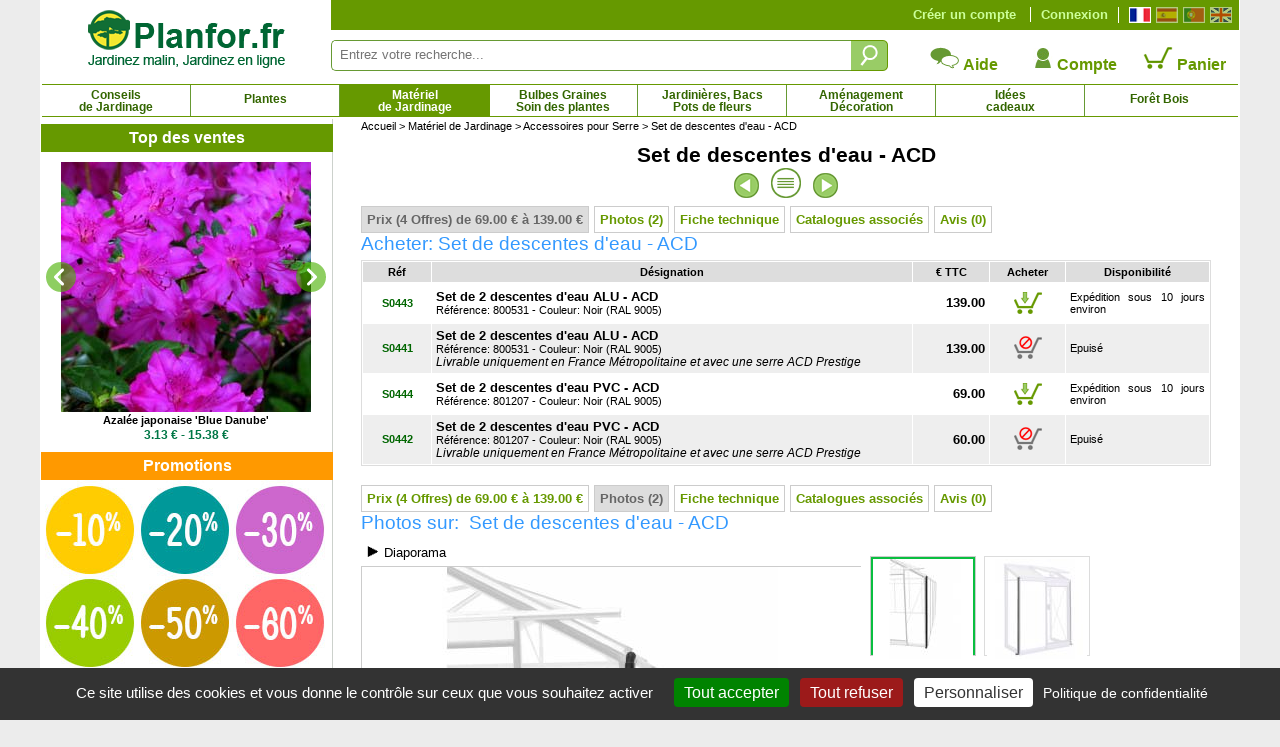

--- FILE ---
content_type: text/css
request_url: https://www.planfor.fr/Style/style.css?date=2025_03_03_14_48
body_size: 2857
content:
/*BODY{scrollbar-face-color:#6AB35A;scrollbar-shadow-color:#002779;scrollbar-highlight-color:#FFFFFF;scrollbar-3dlight-color:#002779;scrollbar-darkshadow-color:#002779;scrollbar-track-color:#FFFF80;scrollbar-arrow-color:#186108;} */

.FormBoutonsav{height:20px;background-color:#007746;border:1px solid #FF9900;color:#FFFFFF;font-weight:bold;font-family:arial;font-size:12pt;letter-spacing:1pt;padding-left:10px;padding-right:10px;padding-top:10px;padding-bottom:5px}
.FormBouton{height:20px;background-color:#007746;border:0px;color:#FFFFFF;font-weight:bold;font-family:arial;font-size:8pt;letter-spacing:1pt;padding-left:4px;padding-right:4px;padding-top:1px;padding-bottom:1px}
.FormBoutontransp{height:20px;background-color:#990000;border:0px;color:#FFFFFF;font-weight:bold;font-family:arial;font-size:8pt;letter-spacing:1pt;padding-left:4px;padding-right:4px;padding-top:1px;padding-bottom:1px}
.FormTablesav{width:95%;border-collapse:separate;border-width:2px}
.FormTable{border-collapse:separate;border-width:2px}
.FormTDsav{background-color:#FFF8DF;padding:2px;text-align:left}
.FormTD{background-color:#E3EBDD;padding:2px;text-align:left}
.FormMarge{margin-left:5px;font-size:10pt}
.FormBorderWidth{border-width:0}
.FormEncadre{}
.FormRouge{color:#990000}
.FormBleu{color:#000099}

.FormTableRechsav{width:95%;border-collapse:collapse}
.FormTableRech{border-collapse:collapse}
.FormTDRechsav{background-color:#FFF8DF;height:10px;text-align:left}
.FormTDRech{background-color:#E3EBDD;height:10px;text-align:left}
.FormTDRech2{background-color:#ffff35;height:10px;text-align:left}
.FormMargeRech{margin-left:2px;font-size:8pt}
.FormMargeRech3{margin-left:2px;font-size:7pt}
.FormEncadreRech{font-size:8pt;font-family:arial;background-color:#F3F3FE}
.FormEncadreRech3{font-size:7pt;font-family:arial;background-color:#F3F3FE}

.FormTableLog{width:50%;border-collapse:collapse}

.LigneTD{}
.LigneMarge{margin-left:5px}
.ListeMarge{margin-left:5px}
.ListeLiensav{font-size:8pt;color:#3300FF}
.ListeLien{font-size:8pt;color:#007746}
.ListeItemsav{margin:2px;padding:0px;font-family:arial;font-size:10pt;color:#000000;background-color:#FFF8DF}
.ListeItem{margin:1px;padding:0px;font-family:arial;font-size:10pt;color:#FFFFFF;background-color:#007746}
.ListeTable{}
.ListeLigne{height:25px;background-color:#889966}
.Liste0{height:25px;background-color:#ccc}
.Liste1{height:25px;background-color:#fff}
.Liste2{height:25px;background-color:#EEEEEE}

.debug{color:#FF33EE}

.margeRL2{margin-right:2px;margin-left:2px}
.marge5{margin:5px}
.nowrap{white-space:nowrap}

.selectMetier{background-color:#EEEEEE}
.selectFam{background-color:#FFFFFF}
.selectSSFam{background-color:#FFFFFF}
.selectSSFam0{background-color:#EEEEEE}
.selectSSFam1{background-color:#FFFFFF}
.selectFamRech{background-color:#CCCCCC;font-size:8pt}
.selectSSFam{background-color:#FFFFFF;font-size:8pt}
.DivFam{width:397px;height:100px;overflow:auto;margin-left:5px;margin-bottom:5px;margin-right:5px;background-color:#EEEEEE}

.prodpromo{background-color:#FADAE6}
.prodselec{background-color:#E3EBDD}
.promotion{color:#990099}

.lienMenusav{color:#0000FF}
.lienMenu{color:#007746}

.warning{color:#990000;font-weight:bold}

.warning2{color:#EE0000;font-weight:bold}
.souligne{text-decoration: underline red}

.commande{background-color:#FFE68C}

.pays{font-size:8pt;color:#990000;font-weight:700;margin-left:5px}
.region{margin-left:5px;font-size:8pt;color:#000000;font-weight:700;margin-left:10px}

.metier{font-size:8pt;color:#FF0000;font-weight:700;margin-left:5px}
.famille{font-size:7pt;color:#318E35;font-weight:700;margin-left:10px;FONT-FAMILY: Arial,sans-serif}

/*Tableau stats*/
.produc{text-align: center; font-weight: bold; font-size: 9pt; font-family: Arial; color:#000000; height:20px}
.produclig{text-align: right; font-size: 9pt; font-family: Arial; height:20px}
.produclig_ca{text-align: right; font-size: 8pt; font-family: Arial; height:20px}

.tddroitepais{border-right-style: solid;border-right-width: 3px;border-right-color: black;}
.tdbasepais{border-bottom-style: solid;border-bottom-width: 3px;border-bottom-color: black;}

.bleu {
	background-color: #DFF2FF;
}
.jaune {
	background-color: #FEF86C;
}
.rose {
	background-color: #FEBFD2;
}
.blanc {
	background-color: #FFFFFF;
}
.black {
	background-color: #000000;
}
.orange {
	background-color: #F4A460;
}
.noborder {
	border:0px;
}
.size8{font-size:8pt;}
.size9{font-size:9pt;}
.bold{font-weight:bold;}
.padding0{padding:0px;}
.padding5{padding:5px;}
.padding10{padding:10px;}
.padding15{padding:15px;}
.padding20{padding:20px;}

.padding-L5{padding-left:5px;}
.padding-L10{padding-left:10px;}
.padding-L15{padding-left:15px;}
.padding-R5{padding-right:5px;}
.padding-R10{padding-right:10px;}
.padding-R15{padding-right:15px;}

.SelectContact{background-color:#ffffec;font-size:8pt;width:auto;}
.SelectContact2{background-color:#ffffff;font-size:8pt;width:auto;}
.Cache {
    display: none;
}
#contentAccueil img {
	float:left;
	margin:10px 10px 10px 10px;
}

 @media print
{
 #html {width : 640px; height : auto; background-color:#FFFFFF}
 #TitreEntete{font-size:9pt}
 #conteneursav{position:absolute;width:650px;left:0}
 #conteneur{position:absolute;width:754px;left:0}
 #conteneurTable{text-align:left}
 #TablePrincipalesav{width:650px}
 #TablePrincipale{width:754px}
 #header{height:100px}
 #entetesav{position:absolute;top:24px;width:650px;left:2px}
 #entetesav2{position:absolute;top:24px;width:754px;left:2px}
 #entete{display:none}
 #entete1{margin-top:0;z-index:0}
 #entete2{margin-top:-32px;z-index:1}
 #banniere{width:645px}
 #centre{margin-left:0;height:360px;text-align:left}
 #gestion_centre{margin-left:0px;height:360px;background-color:#FFFFFF;text-align:left}
 #erreur_centre{margin-left:0px;height:360px}
 #scrollindex{display:none}
 #gauchesav{display:block;width:50px}
 #gauche{display:none;width:50px}
 #gaucheTDsav{display:block;width:50px}
 #gaucheTD{display:none;width:50px} 
 #pied{height:30px;background-color:#FFF8DF;text-align:center}
 #menupied{display:none}
 #gestion_menu{background-color:#FFFFFF}
 
 #gestion_menu p{margin:0;font-size:10pt}
 #facture{width:100%;height:100%}
 #facture_entete{display:none}
 #facture_totaux{}
 #facture_totauxsav{position:absolute;top:24 cm;width:760px;left:50%;margin-left:-375px}
 #facture_pied{display:none}
}

@media screen
{
 #TitreEntetesav{font-size:9pt;letter-spacing:1pt}
 #TitreEntete{font-size:9pt;letter-spacing:1pt}
 #conteneursav{position:absolute;width:760px;left:50%;margin-left:-375px}
 #conteneur{width:1500px}
 #conteneurTablesav{position:absolute;width:760px;left:50%;margin-left:-375px}
 #conteneurTable{}
 #TablePrincipalesav{width:760px}
 #TablePrincipale{BORDER-COLLAPSE:collapse;border-Color:#007746;cellPadding:0;width:1200;border:2;width:1200px}
 #header{height:100px}
 #entetesav{position:absolute;top:24px;width:760px;left:50%;margin-left:-380px}
 #entete{}
 #entete1{margin-top:0;z-index:0}
 #entete2{margin-top:-40px;z-index:1}
 #bannieresav{width:760px}
 #banniere{width:1200px}
 #centresav{margin-left:160px;height:360px;text-align:left}
 #centre{margin-left:0px;text-align:left}
 #gestion_centre{margin-left:0px;height:360px;background-color:#FFFFFF;text-align:left}
 #erreur_centre{background-color:#FFFFFF;margin-left:0px;height:360px}
 #gauchesav{width:160px}
 #gauche{width:222px}
 #scrollindex{height:222px;overflow:auto;scrollbar-face-color: #CCCCCC;scrollbar-track-color: #CCCCCC;}
 #scrollindexJ{height:500px;overflow:auto;scrollbar-face-color: #CCCCCC;scrollbar-track-color: #CCCCCC;}
 #gaucheTDsav{width:160px;background-color:#FFF8DF} 
 #gaucheTD{width:222px;background-color:#ffff35} 
 #piedsav{height:30px;background-color:#FFF8DF;text-align:center}
 #pied{height:30px;background-color:#FFFFFF;text-align:center}
 #menupied{}
 #gestion_menu{background-color:#FFFFFF}
 #facture{width:100%}
 #facturesav{width:"650"}
 #facture_entete{}
 #facture_totaux{}
 #facture_totauxsav{position:absolute;top:24 cm;width:760px;left:50%;margin-left:-375px}
 #facture_pied{}
}

a{text-decoration:none}
a:hover{text-decoration:underline}
body{font-family:Arial,Helvetica,sans-serif;font-size:95%;margin:0;padding:0;background-color:#FFFFFF}
p{margin:0;font-size:95%}
small{font-size:8pt}
big14{font-size:14pt}

 #gestion_menu p{margin:0;font-size:10pt;}
 
#livesearch {
	position:absolute;
  	margin:0px;
  	width:300px;
  	z-index:200;
  	font-weight:bold;
  	color:#000000;
  	font-size:8pt;
}

#livesearch a {
  	display:block;
  	margin:0;
  	padding:3px;
  	text-decoration:none;
}

#livesearch a:hover {
  	background-color:#eee;
}

#livesearch2 {
    position: absolute;
    margin: 37px 0 0 291px;
    z-index: 200;
    font-weight: bold;
    color: #000000;
    font-size: 8pt;
    background-color: #E7FFCF;
}

#livesearch2 ul {
    float: left;
    list-style: none outside none;
    margin: 0 0 5px;
    padding: 0;
    width: 550px;
}
#livesearch2 ul:first-child {
    border-right: 1px solid #DBDBDB;
    padding: 0 10px 0 0;
}
#livesearch2 ul:last-child {
    padding: 0 8px 0 5px;
}
#livesearch2 ul li a {
    color: #1E5DBF;
    float: left;
    font: bold 11px/20px arial;
    text-align: left;
    text-decoration: none;
    /*text-transform: capitalize;*/
    width: 420px;
}
#livesearch2 ul li a:hover {
    text-decoration: underline;
}
#livesearch2 ul li span {
    color: #777777;
    float: right;
    font: 10px/20px arial;
    text-align: right;
    width: 100px;
}

.closelivesearch {
	display:block;
	/*background: url(../Images/Icone/plus.gif) top right no-repeat;*/
	background: url(../Images/Icone/ferme.jpg) top right no-repeat;
	float:right;
  	margin:0px;
  	width:12px;
  	/*height:7px;*/
  	margin:2px;
  	/*clear:both;*/
}
.closelivesearch:hover {
    background: url("../Images/Icone/fermeover.jpg") no-repeat scroll right top rgba(0, 0, 0, 0);
	text-decoration:none;
}

.avismenugauche{
margin-right:10px;
margin-bottom:10px;
}
/* IMAGE EN "POPUP" */
.popimage {
position:absolute;
visibility:hidden;
}
/* CONTENU PAGE */
#contenu-page a.ListeItem:hover{
color:#FFFFFF;
}

/*Page modif catalogue produits*/
hr.clear_dept {
	clear: both;
	visibility: hidden;
}
.f_left {
	float: left;
}
.no_underline {
	text-decoration: none;
}
.liste_dept {
	float: left;
}
.ListeCheck{
	height:620px;
	overflow:auto;
	background-color:#EEEEEE;
	width:330px;
	font-size: 10pt;
}
/*Message COOKIE*/
#site #cookie_msg {
    background-color: #cf9;
    color: #000;
    opacity: 0.9;
    padding: 5px;
    text-align: center;
}

#site #cookie_msg a {
	color:#060;
}
#site #cookie_msg span{
	display: inline-block;
	position: relative;
	left: 1px;
	width: 920px;
	font-size: 11px;
	text-align: center;
}
#site #cookie_msg div{
    background-color: #693;
    color: #fff;
    cursor: pointer;
    display: inline-block;
    position: relative;
    text-align: center;
    width: 22px;
}
#site #cookie_msg div:hover{
    background-color: #186108;
}

.slick-prev::before{
	content : none !important;
}
.slick-next::before{
    content : none !important;
}

.slick-slide img {
	max-width: 100%;
	max-height: 340px;
	object-fit: contain;
	height: auto;
}

* {
  box-sizing: border-box;
}

#page_accueil .slider {
    width: 98%;
    margin: 10px auto;
} 

#page_accueil .slick-track {
  padding-bottom: 5px;
}

#page_accueil .slick-slide {
  margin: 0px 5px;
}

#page_accueil .slick-slide img {
  width: 100%;
}

#page_accueil .slick-prev:before,
#page_accueil .slick-next:before {
  color: rgba(72, 176, 0, 0.62);
}


#page_accueil .slick-slide {
  transition: all ease-in-out .3s;
  opacity: 1;
}

#page_accueil .slick-active {
  opacity: 1;
}

#page_accueil .slick-current {
  opacity: 1;
}

#page_accueil_plantes .slider {
    width: 98%;
    margin: 10px auto;
} 

#page_accueil_plantes .slick-track {
  padding-bottom: 5px;
}

#page_accueil_plantes .slick-slide {
  margin: 0px 5px;
}

#page_accueil_plantes .slick-slide img {
  width: 100%;
}

#page_accueil_plantes .slick-prev:before,
#page_accueil_plantes .slick-next:before {
  color: rgba(72, 176, 0, 0.62);
}

#page_accueil_plantes .slick-slide {
  transition: all ease-in-out .3s;
  opacity: 1;
}

#page_accueil_plantes .slick-active {
  opacity: 1;
}

#page_accueil_plantes .slick-current {
  opacity: 1;
}


--- FILE ---
content_type: text/javascript
request_url: https://www.planfor.fr/Javascript/TAC/tarteaucitron.services.js
body_size: 40422
content:
/*global tarteaucitron, ga, Shareaholic, stLight, clicky, top, google, Typekit, FB, ferankReady, IN, stButtons, twttr, PCWidget*/
/*jslint regexp: true, nomen: true*/
/* min ready */

// generic iframe
tarteaucitron.services.iframe = {
    "key": "iframe",
    "type": "other",
    "name": "Web content",
    "uri": "",
    "needConsent": true,
    "cookies": [],
    "js": function () {
        "use strict";
        tarteaucitron.fallback(['tac_iframe'], function (x) {
            var frame_title = (tarteaucitron.getElemAttr(x,"title")) ? tarteaucitron.getElemAttr(x,"title") : '',
                width = tarteaucitron.getElemAttr(x,"width"),
                height = tarteaucitron.getElemAttr(x,"height"),
                allowfullscreen = tarteaucitron.getElemAttr(x,"allowfullscreen"),
                scrolling = (tarteaucitron.getElemAttr(x,"scrolling")),
                url = tarteaucitron.getElemAttr(x,"url");

            if(!scrolling){
                scrolling = 'no';
            }

            return '<iframe title="' + frame_title + '" src="' + url + '" width="' + width + '" height="' + height + '" scrolling="'+scrolling+'" allowtransparency' + (allowfullscreen == '0' ? '' : ' webkitallowfullscreen mozallowfullscreen allowfullscreen') + '></iframe>';
        });
    },
    "fallback": function () {
        "use strict";
        var id = 'iframe';
        tarteaucitron.fallback(['tac_iframe'], function (elem) {
            elem.style.width = tarteaucitron.getElemAttr(elem,'width') + 'px';
            elem.style.height = tarteaucitron.getElemAttr(elem,'height') + 'px';
            return tarteaucitron.engage(id);
        });
    }
};

// weply
tarteaucitron.services.weply = {
    "key": "weply",
    "type": "support",
    "name": "Weply",
    "uri": "https://weply.chat/",
    "needConsent": true,
    "cookies": ['weply.analytics', 'logglytrackingsession'],
    "js": function () {
        "use strict";

        if (tarteaucitron.user.weplyId === undefined) {
            return;
        }

        tarteaucitron.addScript('https://app.weply.chat/widget/' + tarteaucitron.user.weplyId);
    }
};

// skaze
tarteaucitron.services.skaze = {
    "key": "skaze",
    "type": "ads",
    "name": "Skaze",
    "uri": "https://www.skaze.com/fr/politique/politique-de-confidentialite/",
    "needConsent": true,
    "cookies": [],
    "js": function () {
        "use strict";

        if (tarteaucitron.user.skazeIdentifier === undefined) {
            return;
        }

        window.skaze = window.skaze || {};
        tarteaucitron.addScript('https://events.sk.ht/' + tarteaucitron.user.skazeIdentifier + '/lib.js', '', function() {
            skaze.cmd = skaze.cmd || [];
            skaze.cmd.push(function() {
                skaze.init({ siteIdentifier : tarteaucitron.user.skazeIdentifier });

                if (typeof tarteaucitron.user.skazeMore === 'function') {
                    tarteaucitron.user.skazeMore();
                }
            });
        });
    }
};

// dialoginsight
tarteaucitron.services.dialoginsight = {
    "key": "dialoginsight",
    "type": "support",
    "name": "Dialog Insight",
    "uri": "https://www.dialoginsight.com/politique-de-confidentialite/",
    "needConsent": true,
    "cookies": [],
    "js": function () {
        "use strict";

        if (tarteaucitron.user.dialogInsightId === undefined) {
            return;
        }

        tarteaucitron.addScript('https://t.ofsys.com/js/Journey/1/' + tarteaucitron.user.dialogInsightId + '/DI.Journey-min.js');
    }
};

// markerio
tarteaucitron.services.markerio = {
    "key": "markerio",
    "type": "support",
    "name": "Marker.io",
    "uri": "https://marker.io/cookie-policy",
    "needConsent": true,
    "cookies": [],
    "js": function () {
        "use strict";

        if (tarteaucitron.user.markerioProjectId === undefined) {
            return;
        }

        window.markerConfig = {
            project: tarteaucitron.user.markerioProjectId,
            source: 'snippet'
        };

        !function(e,r,a){if(!e.__Marker){e.__Marker={};var t=[],n={__cs:t};["show","hide","isVisible","capture","cancelCapture","unload","reload","isExtensionInstalled","setReporter","setCustomData","on","off"].forEach(function(e){n[e]=function(){var r=Array.prototype.slice.call(arguments);r.unshift(e),t.push(r)}}),e.Marker=n;var s=r.createElement("script");s.async=1,s.src="https://edge.marker.io/latest/shim.js";var i=r.getElementsByTagName("script")[0];i.parentNode.insertBefore(s,i)}}(window,document);
    }
};

// tolkaigenii
tarteaucitron.services.tolkaigenii = {
    "key": "tolkaigenii",
    "type": "support",
    "name": "Tolk.ai Genii",
    "uri": "https://www.tolk.ai/",
    "needConsent": true,
    "cookies": [],
    "js": function () {
        "use strict";

        if (tarteaucitron.user.tolkaiGeniiProject === undefined) {
            return;
        }

        tarteaucitron.addScript('https://genii-script.tolk.ai/lightchat.js', 'lightchat-bot', '', '', 'project-id', tarteaucitron.user.tolkaiGeniiProject);
    }
};

// seamlessaccess
tarteaucitron.services.seamlessaccess = {
    "key": "seamlessaccess",
    "type": "api",
    "name": "Seamlessaccess",
    "uri": "https://seamlessaccess.org/about/trust/",
    "needConsent": true,
    "cookies": [],
    "js": function () {
        "use strict";
        if (tarteaucitron.user.seamlessaccessInitiator === undefined) {
            return;
        }
        var uniqIds = [];
        tarteaucitron.fallback(['seamlessaccess_button'], function(x) {
            var uniqId = x.getAttribute('id');
            if (uniqId === undefined) {
                uniqId = '_' + Math.random().toString(36).substr(2, 9);
                x.setAttribute('id', uniqId);
            }
            uniqIds.push(uniqId);
            x.innerHTML = '';
        }, true);
        tarteaucitron.addScript('//service.seamlessaccess.org/thiss.js', 'seamlessaccessjs', function() {
            for (var i = 0; i < uniqIds.length; i += 1) {
                thiss.DiscoveryComponent.render({
                    loginInitiatorURL: tarteaucitron.user.seamlessaccessInitiator,
                }, '#' + uniqIds[i]);
            }
        });
    },
    "fallback": function () {
        "use strict";
        var id = 'seamlessaccess';
        tarteaucitron.fallback(['seamlessaccess_button'], tarteaucitron.engage(id));
    }
};

// reddit
tarteaucitron.services.reddit = {
    "key": "reddit",
    "type": "ads",
    "name": "Reddit",
    "uri": "https://business.reddithelp.com/helpcenter/s/article/Reddit-Advertising-Policy-Overview",
    "needConsent": true,
    "cookies": [],
    "js": function () {
        "use strict";

        if (tarteaucitron.user.redditInit === undefined) {
            return;
        }

        !function(w,d){if(!w.rdt){var p=w.rdt=function(){p.sendEvent?p.sendEvent.apply(p,arguments):p.callQueue.push(arguments)};p.callQueue=[];var t=d.createElement("script");t.src="https://www.redditstatic.com/ads/pixel.js",t.async=!0;var s=d.getElementsByTagName("script")[0];s.parentNode.insertBefore(t,s)}}(window,document);rdt('init',tarteaucitron.user.redditInit, {"aaid":tarteaucitron.user.redditAAID,"externalId":tarteaucitron.user.redditExternalId,"idfa":tarteaucitron.user.redditIDFA});rdt('track', 'PageVisit');
    }
};

// zoho
tarteaucitron.services.zoho = {
    "key": "zoho",
    "type": "support",
    "name": "Zoho SalesIQ",
    "uri": "https://www.zoho.com/gdpr.html",
    "needConsent": true,
    "cookies": [],
    "js": function () {
        "use strict";

        if (tarteaucitron.user.zohoWidgetCode === undefined) {
            return;
        }

        var $zoho=$zoho || {};
        $zoho.salesiq = $zoho.salesiq || {widgetcode:tarteaucitron.user.zohoWidgetCode, values:{},ready:function(){}};
        tarteaucitron.addScript('https://salesiq.zoho.eu/widget');
    }
};

// teads
tarteaucitron.services.teads = {
    "key": "teads",
    "type": "ads",
    "name": "Teads",
    "uri": "https://privacy-policy.teads.com",
    "needConsent": true,
    "cookies": [],
    "js": function () {
        "use strict";

        if (tarteaucitron.user.teadsBuyerPixelId === undefined) {
            return;
        }

        tarteaucitron.addScript('https://p.teads.tv/teads-fellow.js');

        window.teads_e = window.teads_e || [];
        window.teads_buyer_pixel_id = tarteaucitron.user.teadsBuyerPixelId;
    }
};

// thetradedesk
tarteaucitron.services.thetradedesk = {
    "key": "thetradedesk",
    "type": "ads",
    "name": "TheTradeDesk",
    "uri": "https://www.thetradedesk.com/fr/privacy",
    "needConsent": true,
    "cookies": [],
    "js": function () {
        "use strict";

        if (tarteaucitron.user.thetradedeskAdvertiserId === undefined || tarteaucitron.user.thetradedeskUpixelId === undefined) {
            return;
        }

        tarteaucitron.addScript('https://js.adsrvr.org/up_loader.1.1.0.js', '', function() {
            ttd_dom_ready( function() {
                if (typeof TTDUniversalPixelApi === 'function') {
                    var universalPixelApi = new TTDUniversalPixelApi();
                    universalPixelApi.init(tarteaucitron.user.thetradedeskAdvertiserId, [tarteaucitron.user.thetradedeskUpixelId], "https://insight.adsrvr.org/track/up");
                }
            });
        });
    }
};

// gcmanalyticsstorage
tarteaucitron.services.gcmanalyticsstorage = {
    "key": "gcmanalyticsstorage",
    "type": "google",
    "name": "Analytics",
    "uri": "https://policies.google.com/privacy",
    "needConsent": true,
    "cookies": [],
    "js": function () {
        "use strict";

        if (tarteaucitron.parameters.googleConsentMode === true) {
            window.tac_gtag('consent', 'update', {
                analytics_storage: 'granted'
            });
        }
    },
    "fallback": function () {
        "use strict";

        if (tarteaucitron.parameters.googleConsentMode === true) {
            window.tac_gtag('consent', 'update', {
                analytics_storage: 'denied'
            });
        }
    }
};

// gcmadstorage
tarteaucitron.services.gcmadstorage = {
    "key": "gcmadstorage",
    "type": "google",
    "name": "Advertising",
    "uri": "https://business.safety.google/privacy",
    "needConsent": true,
    "cookies": [],
    "js": function () {
        "use strict";

        if (tarteaucitron.parameters.googleConsentMode === true) {
            window.tac_gtag('consent', 'update', {
                ad_storage: 'granted'
            });
        }
    },
    "fallback": function () {
        "use strict";

        if (tarteaucitron.parameters.googleConsentMode === true) {
            window.tac_gtag('consent', 'update', {
                ad_storage: 'denied'
            });
        }
    }
};

// gcmadsuserdata
tarteaucitron.services.gcmadsuserdata = {
    "key": "gcmadsuserdata",
    "type": "google",
    "name": "Personalized Advertising",
    "uri": "https://business.safety.google/privacy",
    "needConsent": true,
    "cookies": [],
    "js": function () {
        "use strict";

        if (tarteaucitron.parameters.googleConsentMode === true) {
            window.tac_gtag('consent', 'update', {
                ad_user_data: 'granted',
                ad_personalization: 'granted'
            });
        }
    },
    "fallback": function () {
        "use strict";

        if (tarteaucitron.parameters.googleConsentMode === true) {
            window.tac_gtag('consent', 'update', {
                ad_user_data: 'denied',
                ad_personalization: 'denied'
            });
        }
    }
};

// gcmpersonalization
tarteaucitron.services.gcmpersonalization = {
    "key": "gcmpersonalization",
    "type": "google",
    "name": "Personalization",
    "uri": "https://policies.google.com/privacy",
    "needConsent": true,
    "cookies": [],
    "js": function () {
        "use strict";

        if (tarteaucitron.parameters.googleConsentMode === true) {
            window.tac_gtag('consent', 'update', {
                personalization_storage: 'granted'
            });
        }
    },
    "fallback": function () {
        "use strict";

        if (tarteaucitron.parameters.googleConsentMode === true) {
            window.tac_gtag('consent', 'update', {
                personalization_storage: 'denied'
            });
        }
    }
};

// gcmfunctionality
tarteaucitron.services.gcmfunctionality = {
    "key": "gcmfunctionality",
    "type": "google",
    "name": "Functionality",
    "uri": "https://policies.google.com/privacy",
    "needConsent": true,
    "cookies": [],
    "js": function () {
        "use strict";

        if (tarteaucitron.parameters.googleConsentMode === true) {
            window.tac_gtag('consent', 'update', {
                functionality_storage: 'granted'
            });
        }
    },
    "fallback": function () {
        "use strict";

        if (tarteaucitron.parameters.googleConsentMode === true) {
            window.tac_gtag('consent', 'update', {
                functionality_storage: 'denied'
            });
        }
    }
};

// gcmsecurity
tarteaucitron.services.gcmsecurity = {
    "key": "gcmsecurity",
    "type": "google",
    "name": "Security",
    "uri": "https://policies.google.com/privacy",
    "needConsent": true,
    "cookies": [],
    "js": function () {
        "use strict";

        if (tarteaucitron.parameters.googleConsentMode === true) {
            window.tac_gtag('consent', 'update', {
                security_storage: 'granted'
            });
        }
    },
    "fallback": function () {
        "use strict";

        if (tarteaucitron.parameters.googleConsentMode === true) {
            window.tac_gtag('consent', 'update', {
                security_storage: 'denied'
            });
        }
    }
};

// piximedia
tarteaucitron.services.piximedia = {
    "key": "piximedia",
    "type": "ads",
    "name": "Piximedia",
    "uri": "https://piximedia.com/privacy/",
    "needConsent": true,
    "cookies": [],
    "js": function () {
        "use strict";

        if (tarteaucitron.user.piximediaName === undefined || tarteaucitron.user.piximediaTag === undefined || tarteaucitron.user.piximediaType === undefined || tarteaucitron.user.piximediaId === undefined) {
            return;
        }

        tarteaucitron.addScript('https://ad.piximedia.com/tools/activity/?' + tarteaucitron.user.piximediaName + '||'+ tarteaucitron.user.piximediaTag + '|' + tarteaucitron.user.piximediaType + '|' + tarteaucitron.user.piximediaId + '|||||');
    }
};

// screeb
tarteaucitron.services.screeb = {
    "key": "screeb",
    "type": "support",
    "name": "Screeb",
    "uri": "https://screeb.app/gdpr-privacy",
    "needConsent": true,
    "cookies": [],
    "js": function () {
        "use strict";

        if (tarteaucitron.user.screebId === undefined) {
            return;
        }

        window['ScreebObject'] = '$screeb';
        window['$screeb'] = window['$screeb'] || function() {
            var d = arguments;
            return new Promise(function(a, b) {
                (window['$screeb'].q = window['$screeb'].q || []).push({
                    v: 1,
                    args: d,
                    ok: a,
                    ko: b
                })
            })
        };

        tarteaucitron.addScript('https://t.screeb.app/tag.js', '$screeb');

        if (tarteaucitron.user.screebDontInit !== true) {
            window.$screeb('init', tarteaucitron.user.screebId);
        }
    }
};

// pipedrive
tarteaucitron.services.pipedrive = {
    "key": "pipedrive",
    "type": "support",
    "name": "Pipedrive",
    "uri": "https://www.pipedrive.com/en/cookie-notice",
    "needConsent": true,
    "cookies": [],
    "js": function () {
        "use strict";

        if (tarteaucitron.user.pipedriveCompany === undefined || tarteaucitron.user.pipedrivePlaybook === undefined) {
            return;
        }

        window.pipedriveLeadboosterConfig = {base: 'leadbooster-chat.pipedrive.com', companyId: tarteaucitron.user.pipedriveCompany, playbookUuid: tarteaucitron.user.pipedrivePlaybook, version: 2};

        if (!window.LeadBooster) {
            window.LeadBooster = {
                q: [],
                on: function(n, h) {
                    this.q.push({
                        t: 'o',
                        n: n,
                        h: h
                    });
                },
                trigger: function(n) {
                    this.q.push({
                        t: 't',
                        n: n
                    });
                },
            };
        }

        tarteaucitron.addScript('https://leadbooster-chat.pipedrive.com/assets/loader.js');
    },
    "fallback": function () {
        "use strict";
        var id = '';
        tarteaucitron.fallback(['proactiveChat'], function (elem) {
            return tarteaucitron.engage(id);
        });
    }
};

// dynatrace
tarteaucitron.services.dynatrace = {
    "key": "dynatrace",
    "type": "api",
    "name": "Dynatrace",
    "uri": "https://www.dynatrace.com/company/trust-center/privacy/",
    "needConsent": true,
    "cookies": [],
    "js": function () {
        "use strict";

        if (tarteaucitron.user.dynatraceJSPath === undefined || tarteaucitron.user.dynatraceConfig === undefined) {
            return;
        }

        tarteaucitron.addScript(tarteaucitron.user.dynatraceJSPath, '', '', '', 'data-dtconfig', tarteaucitron.user.dynatraceConfig);
    }
};

// mixpanel
tarteaucitron.services.mixpanel = {
    "key": "mixpanel",
    "type": "analytic",
    "name": "Mixpanel",
    "uri": "https://docs.mixpanel.com/docs/privacy/overview",
    "needConsent": true,
    "cookies": [],
    "js": function () {
        "use strict";

        (function (f, b) { if (!b.__SV) { var e, g, i, h; window.mixpanel = b; b._i = []; b.init = function (e, f, c) { function g(a, d) { var b = d.split("."); 2 == b.length && ((a = a[b[0]]), (d = b[1])); a[d] = function () { a.push([d].concat(Array.prototype.slice.call(arguments, 0))); }; } var a = b; "undefined" !== typeof c ? (a = b[c] = []) : (c = "mixpanel"); a.people = a.people || []; a.toString = function (a) { var d = "mixpanel"; "mixpanel" !== c && (d += "." + c); a || (d += " (stub)"); return d; }; a.people.toString = function () { return a.toString(1) + ".people (stub)"; }; i = "disable time_event track track_pageview track_links track_forms track_with_groups add_group set_group remove_group register register_once alias unregister identify name_tag set_config reset opt_in_tracking opt_out_tracking has_opted_in_tracking has_opted_out_tracking clear_opt_in_out_tracking start_batch_senders people.set people.set_once people.unset people.increment people.append people.union people.track_charge people.clear_charges people.delete_user people.remove".split( " "); for (h = 0; h < i.length; h++) g(a, i[h]); var j = "set set_once union unset remove delete".split(" "); a.get_group = function () { function b(c) { d[c] = function () { call2_args = arguments; call2 = [c].concat(Array.prototype.slice.call(call2_args, 0)); a.push([e, call2]); }; } for ( var d = {}, e = ["get_group"].concat( Array.prototype.slice.call(arguments, 0)), c = 0; c < j.length; c++) b(j[c]); return d; }; b._i.push([e, f, c]); }; b.__SV = 1.2; e = f.createElement("script"); e.type = "text/javascript"; e.async = !0; e.src = "undefined" !== typeof MIXPANEL_CUSTOM_LIB_URL ? MIXPANEL_CUSTOM_LIB_URL : "file:" === f.location.protocol && "//cdn.mxpnl.com/libs/mixpanel-2-latest.min.js".match(/^\/\//) ? "https://cdn.mxpnl.com/libs/mixpanel-2-latest.min.js" : "//cdn.mxpnl.com/libs/mixpanel-2-latest.min.js"; g = f.getElementsByTagName("script")[0]; g.parentNode.insertBefore(e, g); } })(document, window.mixpanel || []);
    }
};

// freshsalescrm
tarteaucitron.services.freshsalescrm = {
  "key": "freshsalescrm",
  "type": "analytic",
  "name": "FreshSales (CRM)",
  "uri": "https://www.freshworks.com/gdpr/",
  "needConsent": true,
  "cookies": [],
  "js": function () {
    "use strict";
    
    if (tarteaucitron.user.freshsalescrmId === undefined) {
     return;
    }
    
    tarteaucitron.addScript('https://eu.fw-cdn.com/' + tarteaucitron.user.freshsalescrmId + '.js');
  }
};

// equativ
tarteaucitron.services.equativ = {
    "key": "equativ",
    "type": "ads",
    "name": "Equativ",
    "uri": "https://equativ.com/",
    "needConsent": true,
    "cookies": [],
    "js": function () {
        "use strict";

        if (tarteaucitron.user.equativId === undefined) {
            return;
        }

        tarteaucitron.addScript('https://ced.sascdn.com/tag/' + tarteaucitron.user.equativId + '/smart.js');
    }
};

// twitch
tarteaucitron.services.twitch = {
    "key": "twitch",
    "type": "video",
    "name": "Twitch",
    "needConsent": true,
    "cookies": [],
    "uri": "https://www.twitch.tv/p/en/legal/privacy-notice",
    "js": function () {
        "use strict";
        tarteaucitron.fallback(['twitch_player'], function (x) {
            var id = tarteaucitron.getElemAttr(x, 'videoID'),
                parent = tarteaucitron.getElemAttr(x, 'parent'),
                width = tarteaucitron.getElemAttr(x, 'width'),
                height = tarteaucitron.getElemAttr(x, 'height');
            var embedURL = "https://player.twitch.tv/?video=" + id + "&parent=" + parent;
            return "<iframe width=\"" + width + "\" height=\"" + height + "\" src=\"" + embedURL + "\" scrolling=\"no\" frameborder=\"0\"></iframe>";
        });
    },
    "fallback": function () {
        "use strict";
        var id = "twitch";
        tarteaucitron.fallback(["twitch_player"], tarteaucitron.engage(id));
    }
};

// eskimi
tarteaucitron.services.eskimi = {
    "key": "eskimi",
    "type": "ads",
    "name": "Eskimi",
    "uri": "https://fr.eskimi.com/privacy-policy",
    "needConsent": true,
    "cookies": [],
    "js": function () {
        "use strict";

        if (tarteaucitron.user.eskimiInit === undefined) {
            return;
        }

        window.___esk = window.esk = function () {
            window.___esk.callMethod ? window.___esk.callMethod.apply(window.___esk, arguments) : window.___esk.queue.push(arguments);
        };
        window.___esk.push = window.___esk;
        window.___esk.loaded = true;
        window.___esk.queue = [];

        tarteaucitron.addScript("https://dsp-media.eskimi.com/assets/js/e/gtr.min.js", '', function () {
            esk('init', tarteaucitron.user.eskimiInit);
        });
    }
};

// sharethissticky
tarteaucitron.services.sharethissticky = {
    "key": "sharethissticky",
    "type": "social",
    "name": "ShareThis Sticky",
    "uri": "https://sharethis.com/fr/privacy/",
    "needConsent": true,
    "cookies": ['_stid','_stidv','pubconsent'],
    "js": function () {
        "use strict";

        if (tarteaucitron.user.sharethisStickyProperty === undefined) {
            return;
        }

        tarteaucitron.addScript("https://platform-api.sharethis.com/js/sharethis.js#property=" + tarteaucitron.user.sharethisStickyProperty + "&product=sticky-share-buttons");
    }
};

// pianoanalytics
tarteaucitron.services.pianoanalytics = {
    "key": "pianoanalytics",
    "type": "analytic",
    "name": "Piano Analytics",
    "uri": "https://piano.io/privacy-policy/",
    "needConsent": true,
    "cookies": ['_pcid','_pctx','_pctx','pa_user', 'pa_privacy'],
    "js": function () {
        "use strict";

        if (tarteaucitron.user.pianoCollectDomain === undefined || tarteaucitron.user.pianoSite === undefined) {
            return;
        }

        tarteaucitron.addScript("https://tag.aticdn.net/piano-analytics.js", '', function () {

            pa.setConfigurations({
                site: tarteaucitron.user.pianoSite,
                collectDomain: tarteaucitron.user.pianoCollectDomain
            });

            if (tarteaucitron.user.pianoSendData !== false) {
                pa.sendEvent('page.display', {
                    'page': document.title
                });
            }
        });
    }
};

// actistat
tarteaucitron.services.actistat = {
    "key": "actistat",
    "type": "analytic",
    "name": "ActiSTAT",
    "uri": "https://actigraph.com/actistat",
    "needConsent": true,
    "cookies": [],
    "js": function () {
        "use strict";

        if (tarteaucitron.user.actistatId === undefined) {
            return;
        }

        tarteaucitron.addScript('https://actistat.fr/umami.js', '', '', '', 'data-website-id', tarteaucitron.user.actistatId);
    }
};

// outbrainamplify
tarteaucitron.services.outbrainamplify = {
    "key": "outbrainamplify",
    "type": "ads",
    "name": "Outbrain Amplify",
    "uri": "https://www.outbrain.com/privacy/",
    "needConsent": true,
    "cookies": [],
    "js": function () {
        "use strict";

        if (tarteaucitron.user.outbrainamplifyId === undefined) {
            return;
        }

        var OB_ADV_ID = tarteaucitron.user.outbrainamplifyId;
        if (window.obApi) {
            var toArray = function(object) {
                return Object.prototype.toString.call(object) === '[object Array]' ? object : [object];
            };
            window.obApi.marketerId = toArray(_window.obApi.marketerId).concat(toArray(OB_ADV_ID));
            return;
        }
        var api = window.obApi = function() {
            api.dispatch ? api.dispatch.apply(api, arguments) : api.queue.push(arguments);
        };
        api.version = '1.1';
        api.loaded = true;
        api.marketerId = OB_ADV_ID;
        api.queue = [];

        tarteaucitron.addScript('https://amplify.outbrain.com/cp/obtp.js', '', function () {
            obApi('track', 'PAGE_VIEW');
        });
    }
};

// playplay
tarteaucitron.services.playplay = {
    "key": "playplay",
    "type": "video",
    "name": "PlayPlay",
    "uri": "https://playplay.com/fr/confidentialite",
    "needConsent": true,
    "cookies": [],
    "js": function () {
        "use strict";

        tarteaucitron.fallback(['tac_playplay'], function (x) {
            var id = tarteaucitron.getElemAttr(x, "data-id"),
                width = tarteaucitron.getElemAttr(x, "width"),
                height = tarteaucitron.getElemAttr(x, "height");

            var playURL = "https://playplay.com/app/embed-video/" + id;

            return "<iframe width=\"" + width + "\" height=\"" + height + "\" src=\"" + playURL + "\" style=\"border:0;\" allowfullscreen=\"\"></iframe>";
        });
    },
    "fallback": function () {
        "use strict";
        var id = 'playplay';
        tarteaucitron.fallback(['tac_playplay'], function (elem) {
            return tarteaucitron.engage(id);
        });
    }
};

// adobeworkspace
tarteaucitron.services.adobeworkspace = {
    "key": "adobeworkspace",
    "type": "analytic",
    "name": "Adobe - Analysis Workspace",
    "uri": "https://www.adobe.com/privacy/policy.html",
    "needConsent": true,
    "cookies": ['s_ecid', 's_cc', 's_sq', 's_vi', 's_fid'],
    "js": function () {
        "use strict";

        if (tarteaucitron.user.adobeworkspaceId1 === undefined || tarteaucitron.user.adobeworkspaceId2 === undefined || tarteaucitron.user.adobeworkspaceId3 === undefined) {
            return;
        }

        tarteaucitron.addScript('https://assets.adobedtm.com/'+tarteaucitron.user.adobeworkspaceId1+'/'+tarteaucitron.user.adobeworkspaceId2+'/launch-'+tarteaucitron.user.adobeworkspaceId3+'.min.js');
    }
};

// zohopagesense
tarteaucitron.services.zohopagesense = {
    "key": "zohopagesense",
    "type": "analytic",
    "name": "Zoho PageSense",
    "uri": "https://www.zoho.com/pagesense/cookie-policy.html",
    "needConsent": true,
    "cookies": ["zab_g_", "zabUserID", "zabVisitID", "zabSplit", "zabBucket", "zabHMBucket", "zpsfa_", "zfa", "zsr", "zabme", "zsd", "ps_payloadSeqId", "zabPZBucket", "zPersonalization", "zia_", "zpc", "zps_permission_status", "zps-tgr-dts", "zpspolls_", "zpsPollsBucket", "zpspb", "zpsPopupBucket", "zpssr", "zab_g_", "zab_", "zPersonalization"],
    "js": function () {
        "use strict";

        if (tarteaucitron.user.zohoPageSenseProjectId === undefined || tarteaucitron.user.zohoPageSenseScriptHash === undefined) {
            return;
        }
        tarteaucitron.addScript('https://cdn-eu.pagesense.io/js/' + tarteaucitron.user.zohoPageSenseProjectId + '/' + tarteaucitron.user.zohoPageSenseScriptHash + '.js');
    }
};

// leadinfo
tarteaucitron.services.leadinfo = {
    "key": "leadinfo",
    "type": "analytic",
    "name": "Leadinfo",
    "uri": "https://www.leadinfo.com/en/privacy/",
    "needConsent": true,
    "cookies": ['_li_id', '_li_ses'],
    "js": function () {
        "use strict";

        if (tarteaucitron.user.leadinfoId === undefined) {
            return;
        }

        window.GlobalLeadinfoNamespace = window.GlobalLeadinfoNamespace || [];
        window.GlobalLeadinfoNamespace.push("leadinfo");
        window["leadinfo"] = function() {
            (window["leadinfo"].q = window["leadinfo"].q || []).push(arguments)
        };
        window["leadinfo"].t = window["leadinfo"].t || tarteaucitron.user.leadinfoId;
        window["leadinfo"].q = window["leadinfo"].q || [];

        tarteaucitron.addScript('https://cdn.leadinfo.net/ping.js');
    }
};

// force24
tarteaucitron.services.force24 = {
    "key": "force24",
    "type": "analytic",
    "name": "Force24",
    "uri": "https://support.force24.co.uk/support/solutions/articles/79000128057-cookie-policies",
    "needConsent": true,
    "cookies": ['F24_autoID', 'F24_personID'],
    "js": function () {
        "use strict";

        if (tarteaucitron.user.force24trackingId === undefined || tarteaucitron.user.force24clientId === undefined) {
            return;
        }

        window.Force24Object = "f24", window["f24"] = window["f24"] || function() {
            window["f24"].q = window["f24"].q || [],
                window["f24"].q.push(arguments)
        }, window["f24"].l = 1 * new Date;

        tarteaucitron.addScript('https://static.websites.data-crypt.com/scripts/activity/v3/inject-v3.min.js');

        f24('config', 'set_tracking_id', tarteaucitron.user.force24trackingId);
        f24('config', 'set_client_id', tarteaucitron.user.force24clientId);
    }
};

// tiktokvideo
tarteaucitron.services.tiktokvideo = {
    "key": "tiktokvideo",
    "type": "video",
    "name": "Tiktok Video",
    "uri": "https://www.tiktok.com/legal/page/eea/privacy-policy/en",
    "needConsent": true,
    "cookies": [],
    "js": function () {
        "use strict";

        tarteaucitron.addScript('https://www.tiktok.com/embed.js');
    },
    "fallback": function () {
        "use strict";
        var id = 'tiktokvideo';
        tarteaucitron.fallback(['tiktok-embed'], function (elem) {
            return tarteaucitron.engage(id);
        });
    }
};

// shinystat
tarteaucitron.services.shinystat = {
    "key": "shinystat",
    "type": "analytic",
    "name": "Shinystat",
    "uri": "https://www.shinystat.com/en/opt-out.html",
    "needConsent": true,
    "cookies": [],
    "js": function () {
        "use strict";

        if (tarteaucitron.user.shinystatUser === undefined) {
            return;
        }

        tarteaucitron.addScript('https://codice.shinystat.com/cgi-bin/getcod.cgi?USER=' + tarteaucitron.user.shinystatUser);
    }
};

// activecampaignvgo
tarteaucitron.services.activecampaignvgo = {
    "key": "activecampaignvgo",
    "type": "other",
    "name": "Active Campaign",
    "uri": "https://www.activecampaign.com/legal/privacy-policy/",
    "needConsent": true,
    "cookies": [],
    "js": function () {
        "use strict";

        if (tarteaucitron.user.activecampaignAccount === undefined) {
            return;
        }

        window.visitorGlobalObjectAlias="vgo";
        window[window.visitorGlobalObjectAlias]=window[window.visitorGlobalObjectAlias]||function(){(window[window.visitorGlobalObjectAlias].q=window[window.visitorGlobalObjectAlias].q||[]).push(arguments)};
        window[window.visitorGlobalObjectAlias].l=(new Date).getTime();

        tarteaucitron.addScript('https://diffuser-cdn.app-us1.com/diffuser/diffuser.js', '', function () {
            vgo('setAccount', tarteaucitron.user.activecampaignAccount);
            vgo('setTrackByDefault', true);
            vgo('process');
        });
    }
};

// Brevo (formerly sendinblue)
tarteaucitron.services.sendinblue = {
    "key": "sendinblue",
    "type": "other",
    "name": "Brevo (formerly sendinblue)",
    "uri": "https://www.brevo.com/fr/legal/cookies/",
    "needConsent": true,
    "cookies": [],
    "js": function () {
        "use strict";

        if (tarteaucitron.user.sendinblueKey === undefined) {
            return;
        }

        window.sib = {equeue: [], client_key: tarteaucitron.user.sendinblueKey};
        window.sendinblue = {};
        for (var j = ['track', 'identify', 'trackLink', 'page'], i = 0; i < j.length; i++) {
            (function(k) {
                window.sendinblue[k] = function() {
                    var arg = Array.prototype.slice.call(arguments);
                    (window.sib[k] || function() {
                        var t = {};
                        t[k] = arg;
                        window.sib.equeue.push(t);
                    })(arg[0], arg[1], arg[2], arg[3]);
                };
            })(j[i]);
        }

        tarteaucitron.addScript('https://sibautomation.com/sa.js?key=' + window.sib.client_key, 'sendinblue-js', function () {
            window.sendinblue.page();
        });
    }
};

// collectchat
tarteaucitron.services.collectchat = {
    "key": "collectchat",
    "type": "other",
    "name": "Collect Chat",
    "uri": "https://collect.chat/privacy/",
    "needConsent": true,
    "cookies": [],
    "js": function () {
        "use strict";

        if (tarteaucitron.user.collectchatId === undefined) {
            return;
        }

        window.CollectId = tarteaucitron.user.collectchatId;

        tarteaucitron.addScript('https://collectcdn.com/launcher.js');
    }
};

// eulerian
tarteaucitron.services.eulerian = {
    "key": "eulerian",
    "type": "analytic",
    "name": "Eulerian",
    "uri": "https://www.eulerian.com/rgpd",
    "needConsent": true,
    "cookies": [],
    "js": function () {
        "use strict";

        if (tarteaucitron.user.eulerianHost === undefined) {
            return;
        }

        (function(e,a){var i=e.length,y=5381,k='script',s=window,v=document,o=v.createElement(k);for(;i;){i-=1;y=(y*33)^e.charCodeAt(i)}y='_EA_'+(y>>>=0);(function(e,a,s,y){s[a]=s[a]||function(){(s[y]=s[y]||[]).push(arguments);s[y].eah=e;};}(e,a,s,y));i=new Date/1E7|0;o.ea=y;y=i%26;o.async=1;o.src='//'+e+'/'+String.fromCharCode(97+y,122-y,65+y)+(i%1E3)+'.js?2';s=v.getElementsByTagName(k)[0];s.parentNode.insertBefore(o,s);})
        (tarteaucitron.user.eulerianHost,'EA_push');
        EA_push();
    }
};

// posthog
tarteaucitron.services.posthog = {
    "key": "posthog",
    "type": "other",
    "name": "Posthog",
    "uri": "https://posthog.com/privacy",
    "needConsent": true,
    "cookies": [],
    "js": function () {
        "use strict";

        if (tarteaucitron.user.posthogApiKey === undefined || tarteaucitron.user.posthogHost === undefined) {
            return;
        }

        !function(t,e){var o,n,p,r;e.__SV||(window.posthog=e,e._i=[],e.init=function(i,s,a){function g(t,e){var o=e.split(".");2==o.length&&(t=t[o[0]],e=o[1]),t[e]=function(){t.push([e].concat(Array.prototype.slice.call(arguments,0)))}}(p=t.createElement("script")).type="text/javascript",p.async=!0,p.src=s.api_host+"/static/array.js",(r=t.getElementsByTagName("script")[0]).parentNode.insertBefore(p,r);var u=e;for(void 0!==a?u=e[a]=[]:a="posthog",u.people=u.people||[],u.toString=function(t){var e="posthog";return"posthog"!==a&&(e+="."+a),t||(e+=" (stub)"),e},u.people.toString=function(){return u.toString(1)+".people (stub)"},o="capture identify alias people.set people.set_once set_config register register_once unregister opt_out_capturing has_opted_out_capturing opt_in_capturing reset isFeatureEnabled onFeatureFlags".split(" "),n=0;n<o.length;n++)g(u,o[n]);e._i.push([i,s,a])},e.__SV=1)}(document,window.posthog||[]);

        posthog.init(tarteaucitron.user.posthogApiKey, {api_host: tarteaucitron.user.posthogHost});

    }
};

// googlesignin
tarteaucitron.services.googlesignin = {
    "key": "googlesignin",
    "type": "other",
    "name": "Google Signin",
    "uri": "https://policies.google.com/technologies/cookies#types-of-cookies",
    "needConsent": true,
    "cookies": [],
    "js": function () {
        "use strict";

        tarteaucitron.addScript('https://accounts.google.com/gsi/client');
    }
};

// calendly
tarteaucitron.services.calendly = {
    "key": "calendly",
    "type": "other",
    "name": "Calendly",
    "uri": "https://calendly.com/privacy",
    "needConsent": true,
    "cookies": [],
    "js": function () {
        "use strict";

        tarteaucitron.addScript('https://assets.calendly.com/assets/external/widget.js');
    }
};

// tolkai
tarteaucitron.services.tolkai = {
    "key": "tolkai",
    "type": "other",
    "name": "tolk.ai",
    "uri": "https://www.tolk.ai/",
    "needConsent": true,
    "cookies": [],
    "js": function () {
        "use strict";

        if (tarteaucitron.user.tolkaiBot === undefined) {
            return;
        }

        window.tcfbot = tarteaucitron.user.tolkaiBot;
        window.TcfWbchtParams = { behaviour: 'default' };
        window.display = 'iframe';
        tarteaucitron.addScript('https://script.tolk.ai/iframe-latest.js');
    }
};

// kwanko
tarteaucitron.services.kwanko = {
    "key": "kwanko",
    "type": "ads",
    "name": "Kwanko",
    "uri": "https://www.kwanko.com/fr/rgpd/politique-gestion-donnees/",
    "needConsent": true,
    "cookies": [],
    "js": function () {
        "use strict";
        tarteaucitron.fallback(['tac_kwanko'], function (x) {
            var mclic = tarteaucitron.getElemAttr(x, "data-mclic");

            return '<img src="https://action.metaffiliation.com/trk.php?mclic=' + mclic + '" width="1" height="1" border="0" />';
        });
    },
    "fallback": function () {
        "use strict";
        var id = 'kwanko';
        tarteaucitron.fallback(['tac_kwanko'], function (elem) {
            return tarteaucitron.engage(id);
        });
    }
};

// leadforensics
tarteaucitron.services.leadforensics = {
    "key": "leadforensics",
    "type": "ads",
    "name": "Lead Forensics",
    "uri": "https://www.leadforensics.com/cookie-policy/",
    "needConsent": true,
    "cookies": ['ifuuid'],
    "js": function () {
        "use strict";
        if (tarteaucitron.user.leadforensicsId === undefined) {
            return;
        }

        tarteaucitron.addScript('https://secure.team8save.com/js/sc/'+ tarteaucitron.user.leadforensicsId +'.js');
    }
};

// ubib
tarteaucitron.services.ubib = {
    "key": "ubib",
    "type": "support",
    "name": "Ubib Chatbot",
    "uri": "https://ubib.libanswers.com/",
    "needConsent": true,
    "cookies": [],
    "js": function () {
        "use strict";

        if (tarteaucitron.user.ubibId === undefined || tarteaucitron.user.ubibHash === undefined) {
            return;
        }

        tarteaucitron.addScript('https://' + tarteaucitron.user.ubibId + '.libanswers.com/load_chat.php?hash=' + tarteaucitron.user.ubibHash);
    }
};

// wysistathightrack
tarteaucitron.services.wysistathightrack = {
    "key": "wysistathightrack",
    "type": "analytic",
    "name": "Wysistat (privacy by design)",
    "uri": "https://www.wysistat.net/webanalytics/exemption-cnil/",
    "needConsent": false,
    "cookies": ['wysistat'],
    "js": function () {
        "use strict";

        if (tarteaucitron.user.wysistatNom === undefined) {
            return;
        }

        window._wsq = window._wsq || [];
        window._wsq.push(['_setNom', tarteaucitron.user.wysistatNom]);
        window._wsq.push(['_wysistat']);

        tarteaucitron.addScript('https://www.wysistat.com/ws.jsa');
    }
};

// robofabrica
tarteaucitron.services.robofabrica = {
    "key": "robofabrica",
    "type": "support",
    "name": "Robo Fabrica Chatbot",
    "uri": "https://robofabrica.tech/charte-vie-privee/",
    "needConsent": true,
    "cookies": [],
    "js": function () {
        "use strict";

        if (tarteaucitron.user.robofabricaUuid === undefined) {
            return;
        }

        tarteaucitron.addScript('https://app.robofabrica.tech/widget/script', 'inceptive-cw-script', function() {

            document.getElementById('inceptive-cw-script').setAttribute('unique-url', tarteaucitron.user.robofabricaUuid);
            document.getElementById('inceptive-cw-script').setAttribute('label', 'start');
            document.getElementById('inceptive-cw-script').setAttribute('launch-btn-id', 'inceptive-cw-launch');
            document.getElementById('inceptive-cw-script').setAttribute('chat-server-url', 'https://app.robofabrica.tech:443');

        });
    }
};

// trustpilot
tarteaucitron.services.trustpilot = {
    "key": "trustpilot",
    "type": "other",
    "name": "Trustpilot",
    "uri": "https://fr.legal.trustpilot.com/for-reviewers/end-user-privacy-terms",
    "needConsent": true,
    "cookies": [],
    "js": function () {
        "use strict";
        tarteaucitron.fallback(['trustpilot-widget'], '');
        tarteaucitron.addScript('https://widget.trustpilot.com/bootstrap/v5/tp.widget.sync.bootstrap.min.js');
    },
    "fallback": function () {
        "use strict";
        var id = 'trustpilot';
        tarteaucitron.fallback(['trustpilot-widget'], function (elem) {
            elem.style.width = elem.getAttribute('data-style-width');
            elem.style.height = elem.getAttribute('data-style-height');
            return tarteaucitron.engage(id);
        });
    }
};

// snapchat
tarteaucitron.services.snapchat = {
    "key": "snapchat",
    "type": "analytic",
    "name": "Snapchat",
    "uri": "https://snap.com/fr-FR/privacy/privacy-policy",
    "needConsent": true,
    "cookies": [],
    "js": function () {
        "use strict";

        if (tarteaucitron.user.snapchatId === undefined) {
            return;
        }

        var a = window.snaptr = function() {
            a.handleRequest ? a.handleRequest.apply(a, arguments) : a.queue.push(arguments)
        };
        a.queue = [];

        if (tarteaucitron.user.snapchatEmail === undefined) {
            window.snaptr('init', tarteaucitron.user.snapchatId);
        } else {
            window.snaptr('init', tarteaucitron.user.snapchatId, {
                'user_email': tarteaucitron.user.snapchatEmail
            });
        }
        window.snaptr('track', 'PAGE_VIEW');

        tarteaucitron.addScript('https://sc-static.net/scevent.min.js');

        if (typeof tarteaucitron.user.snapchatMore === 'function') {
            tarteaucitron.user.snapchatMore();
        }
    }
};

// antvoice
tarteaucitron.services.antvoice = {
    "key": "antvoice",
    "type": "ads",
    "name": "antvoice",
    "uri": "https://www.antvoice.com/fr/privacy-policy/",
    "needConsent": true,
    "cookies": ['antvoice'],
    "js": function () {
        "use strict";

        if (tarteaucitron.user.antvoiceId === undefined) {
            return;
        }

        window.avDataLayer = window.avDataLayer || [];
        window.avtag = window.avtag || function(_cmd,_p) {
            window.avDataLayer.push({cmd:_cmd,p:_p});
        }
        window.avtag('setConsent', {consent:true});
        window.avtag('init', {id: tarteaucitron.user.antvoiceId});

        tarteaucitron.addScript('https://static.avads.net/avtag.min.js');
    }
};

// plausible
tarteaucitron.services.plausible = {
    "key": "plausible",
    "type": "analytic",
    "name": "Plausible",
    "uri": "https://plausible.io/privacy",
    "needConsent": false,
    "cookies": [],
    "js": function () {
        "use strict";

        if (tarteaucitron.user.plausibleDomain === undefined) {
            return;
        }

        tarteaucitron.addScript('https://plausible.io/js/script.js', '', '', '', 'data-domain', tarteaucitron.user.plausibleDomain);
    }
};

// videas
tarteaucitron.services.videas = {
    "key": "videas",
    "type": "video",
    "name": "Videas",
    "uri": "https://videas.fr/fr/legal",
    "needConsent": true,
    "cookies": [],
    "js": function () {
        "use strict";
        tarteaucitron.fallback(['tac_videas'], function (x) {
            var frame_title = tarteaucitron.getElemAttr(x, "title") || 'Videas iframe',
                width = tarteaucitron.getElemAttr(x, "width"),
                height = tarteaucitron.getElemAttr(x, "height"),
                id = tarteaucitron.getElemAttr(x, "data-id"),
                allowfullscreen = tarteaucitron.getElemAttr(x, "allowfullscreen");

            return '<iframe title="' + frame_title + '" src="https://app.videas.fr/embed/' + id + '/" width="' + width + '" height="' + height + '" allowtransparency ' + (allowfullscreen == '0' ? '' : ' webkitallowfullscreen mozallowfullscreen allowfullscreen') + '></iframe>';
        });
    },
    "fallback": function () {
        "use strict";
        var id = 'videas';
        tarteaucitron.fallback(['tac_videas'], function (elem) {
            elem.style.width = elem.getAttribute('width') + 'px';
            elem.style.height = elem.getAttribute('height') + 'px';
            return tarteaucitron.engage(id);
        });
    }
};

// myfeelback
tarteaucitron.services.myfeelback = {
    "key": "myfeelback",
    "type": "api",
    "name": "MyFeelBack (Skeepers)",
    "uri": "https://help.myfeelback.com/fr/quels-sont-les-cookies-d%C3%A9pos%C3%A9s-par-un-dispositif-de-collecte-myfeelback",
    "needConsent": true,
    "cookies": [],
    "js": function () {
        "use strict";
        if (tarteaucitron.user.myfeelbackId === undefined) {
            return;
        }

        window._Mfb_useCookie = true;
        window._Mfb_ud = {
            var1: undefined,
            var2: undefined,
            varN: undefined,
            _context: {
                lang: undefined,
                privacyMode: false,
                _page: {
                    url: location.pathname,
                    storageDuration: 30
                }
            }
        };
        tarteaucitron.addScript('https://actorssl-5637.kxcdn.com/actor/'+tarteaucitron.user.myfeelbackId+'/action', 'MFBActor');
    }
};

// arcio
tarteaucitron.services.arcio = {
    "key": "arcio",
    "type": "api",
    "name": "Arc.io",
    "uri": "https://arc.io/about",
    "needConsent": true,
    "cookies": [],
    "js": function () {
        "use strict";
        if (tarteaucitron.user.arcId === undefined) {
            return;
        }

        tarteaucitron.addScript('https://arc.io/widget.min.js#'+tarteaucitron.user.arcId);
    }
};

// doubleclick
tarteaucitron.services.doubleclick = {
    "key": "doubleclick",
    "type": "ads",
    "name": "DoubleClick",
    "uri": "https://support.google.com/admanager/answer/2839090",
    "needConsent": true,
    "cookies": [],
    "js": function () {
        "use strict";
        tarteaucitron.fallback(['doubleclick_container'], function (x) {
            var id1 = tarteaucitron.getElemAttr(x, "data-id1"),
                id2 = tarteaucitron.getElemAttr(x, "data-id2"),
                type = tarteaucitron.getElemAttr(x, "data-type"),
                cat = tarteaucitron.getElemAttr(x, "data-cat"),
                item = tarteaucitron.getElemAttr(x, "data-item"),
                quantity = tarteaucitron.getElemAttr(x, "data-quantity"),
                price = tarteaucitron.getElemAttr(x, "data-price"),
                postage = tarteaucitron.getElemAttr(x, "data-postage"),
                seller = tarteaucitron.getElemAttr(x, "data-seller"),
                gdpr = tarteaucitron.getElemAttr(x, "data-gdpr"),
                gdpr_consent = tarteaucitron.getElemAttr(x, "data-gdpr-consent"),
                ord = tarteaucitron.getElemAttr(x, "data-ord"),
                num = tarteaucitron.getElemAttr(x, "data-num");

            return '<iframe src="https://'+id1+'.fls.doubleclick.net/activityi;src='+id2+';type='+type+';cat='+cat+';item='+item+';quantity='+quantity+';price='+price+';postage='+postage+';seller='+seller+';gdpr='+gdpr+';gdpr_consent='+gdpr_consent+';num='+num+';ord='+ord+'?" width="1" height="1" frameborder="0" style="display:none"></iframe>';
        });
    }
};

// userpilot
tarteaucitron.services.userpilot = {
    "key": "userpilot",
    "type": "analytic",
    "name": "UserPilot",
    "uri": "https://userpilot.com/privacy-policy",
    "needConsent": true,
    "cookies": [],
    "js": function () {
        "use strict";
        if (tarteaucitron.user.userpilotToken === undefined) {
            return;
        }

        window.userpilotSettings = {token: tarteaucitron.user.userpilotToken};
        tarteaucitron.addScript('https://js.userpilot.io/sdk/latest.js');
    }
};

tarteaucitron.services.piwikpro = {
    "key": "piwikpro",
    "type": "analytic",
    "name": "Piwik Pro",
    "uri": "https://piwik.pro/privacy-policy/",
    "needConsent": true,
    "cookies": ['_pk_ref', '_pk_cvar', '_pk_id', '_pk_ses', '_pk_hsr', 'piwik_ignore', '_pk_uid'],
    "js": function () {
        "use strict";
        if (tarteaucitron.user.piwikProId === undefined || tarteaucitron.user.piwikProContainer === undefined) {
            return;
        }

        window['dataLayer'] = window['dataLayer'] || [], window['dataLayer'].push({
            start: (new Date).getTime(),
            event: "stg.start"
        });

        function stgCreateCookie(a, b, c) {
            var d = "";
            if (c) {
                var e = new Date;
                e.setTime(e.getTime() + 24 * c * 60 * 60 * 1e3), d = "; expires=" + e.toUTCString()
            }
            document.cookie = a + "=" + b + d + "; path=/"
        }

        var isStgDebug = (window.location.href.match("stg_debug") || document.cookie.match("stg_debug")) && !window.location.href.match("stg_disable_debug");
        stgCreateCookie("stg_debug", isStgDebug ? 1 : "", isStgDebug ? 14 : -1);
        var qP = [];

        var qPString = qP.length > 0 ? ("?" + qP.join("&")) : "";
        tarteaucitron.addScript('https://'+tarteaucitron.user.piwikProContainer+'.containers.piwik.pro/'+tarteaucitron.user.piwikProId+'.js'+qPString);

        ! function(a, n, i) {
            a[n] = a[n] || {};
            for (var c = 0; c < i.length; c++) ! function(i) {
                a[n][i] = a[n][i] || {}, a[n][i].api = a[n][i].api || function() {
                    var a = [].slice.call(arguments, 0);
                    "string" == typeof a[0] && window['dataLayer'].push({
                        event: n + "." + i + ":" + a[0],
                        parameters: [].slice.call(arguments, 1)
                    })
                }
            }(i[c])
        }(window, "ppms", ["tm", "cm"]);
    }
};

// pinterestpixel
tarteaucitron.services.pinterestpixel = {
    "key": "pinterestpixel",
    "type": "ads",
    "name": "Pinterest Pixel",
    "uri": "https://help.pinterest.com/fr/business/article/track-conversions-with-pinterest-tag",
    "needConsent": true,
    "cookies": ['_pinterest_sess', '_pinterest_ct', '_pinterest_ct_mw', '_pinterest_ct_rt', '_epik', '_derived_epik', '_pin_unauth', '_pinterest_ct_ua'],
    "js": function () {
        "use strict";

        if (tarteaucitron.user.pinterestpixelId === undefined) {
            return;
        }

        if (!window.pintrk) {
            window.pintrk = function () {
                window.pintrk.queue.push(Array.prototype.slice.call(arguments));
            };

            var n = window.pintrk;
            n.queue = [];
            n.version = "3.0";

            tarteaucitron.addScript('https://s.pinimg.com/ct/core.js', '', function () {
                window.pintrk('load', tarteaucitron.user.pinterestpixelId);
                window.pintrk('page');
            });
        }
    }
};

// elfsight
tarteaucitron.services.elfsight = {
    "key": "elfsight",
    "type": "support",
    "name": "Elfsight",
    "uri": "https://elfsight.com/privacy-policy/",
    "needConsent": true,
    "cookies": ['__cfduid', '_p_hfp_client_id', 'session_id'],
    "js": function () {
        "use strict";

        tarteaucitron.addScript('https://apps.elfsight.com/p/platform.js');
    }
};

// plezi
tarteaucitron.services.plezi = {
    "key": "plezi",
    "type": "analytic",
    "name": "Plezi",
    "uri": "https://www.plezi.co/fr/mentions-legales/",
    "needConsent": true,
    "cookies": [],
    "js": function () {
        "use strict";

        if (tarteaucitron.user.pleziTenant === undefined || tarteaucitron.user.pleziTw === undefined) {
            return;
        }

        tarteaucitron.addScript('https://brain.plezi.co/api/v1/analytics?tenant=' + tarteaucitron.user.pleziTenant + '&tw=' + tarteaucitron.user.pleziTw);
    }
};


// smartsupp
tarteaucitron.services.smartsupp = {
    "key": "smartsupp",
    "type": "support",
    "name": "Smartsupp",
    "uri": "https://www.smartsupp.com/help/privacy/",
    "needConsent": true,
    "cookies": ['ssupp.vid', 'ssupp.visits', 'AWSALB', 'AWSALBCORS'],
    "js": function () {
        "use strict";

        if (tarteaucitron.user.smartsuppKey === undefined) {
            return;
        }

        window._smartsupp = window._smartsupp || {};
        window._smartsupp.key = tarteaucitron.user.smartsuppKey;
        window.smartsupp = function () {
            window.smartsupp._.push(arguments)
        };
        window.smartsupp._ = [];

        tarteaucitron.addScript('https://www.smartsuppchat.com/loader.js');
    }
};



// sharpspring
tarteaucitron.services.sharpspring = {
    "key": "sharpspring",
    "type": "analytic",
    "name": "SharpSpring",
    "uri": "https://sharpspring.com/legal/sharpspring-cookie-policy/",
    "needConsent": true,
    "cookies": ['koitk', '__ss', '__ss_tk', '__ss_referrer'],
    "js": function () {
        "use strict";

        if (tarteaucitron.user.ssId === undefined || tarteaucitron.user.ssAccount === undefined) {
            return;
        }

        window._ss = window._ss || [];
        window._ss.push(['_setDomain', 'https://' + tarteaucitron.user.ssId + '.marketingautomation.services/net']);
        window._ss.push(['_setAccount', tarteaucitron.user.ssAccount]);
        window._ss.push(['_trackPageView']);

        window._pa = window._pa || {};

        tarteaucitron.addScript('https://' + tarteaucitron.user.ssId + '.marketingautomation.services/client/ss.js');
    }
};

// pardot
tarteaucitron.services.pardot = {
    "key": "pardot",
    "type": "analytic",
    "name": "Pardot",
    "uri": "https://www.salesforce.com/company/privacy/full_privacy/",
    "needConsent": true,
    "cookies": ['visitor_id'],
    "js": function () {
        "use strict";
        if (tarteaucitron.user.piAId === undefined || tarteaucitron.user.piCId === undefined) {
            return;
        }

        window.piAId = tarteaucitron.user.piAId;
        window.piCId = tarteaucitron.user.piCId;
        window.piHostname = 'pi.pardot.com';

        tarteaucitron.addScript('https://pi.pardot.com/pd.js');
    }
};

// Open Web Analytics
tarteaucitron.services.openwebanalytics = {
    "key": "openwebanalytics",
    "type": "analytic",
    "name": "Open Web Analytics",
    "uri": "",
    "needConsent": true,
    "cookies": [],
    "js": function () {
        "use strict";

        if (tarteaucitron.user.openwebanalyticsId === undefined || tarteaucitron.user.openwebanalyticsHost === undefined) {
            return;
        }

        window.owa_baseUrl = tarteaucitron.user.openwebanalyticsHost;
        window.owa_cmds = window.owa_cmds || [];
        window.owa_cmds.push(['setSiteId', tarteaucitron.user.openwebanalyticsId]);
        window.owa_cmds.push(['trackPageView']);
        window.owa_cmds.push(['trackClicks']);

        tarteaucitron.addScript(window.owa_baseUrl + 'modules/base/js/owa.tracker-combined-min.js');
    }
};

// xandr universal pixel
// https://docs.xandr.com/bundle/invest_invest-standard/page/topics/universal-pixel-overview.html
tarteaucitron.services.xandr = {
    "key": "xandr",
    "type": "ads",
    "name": "Xandr (Universal)",
    "uri": "https://www.xandr.com/privacy/cookie-policy/",
    "needConsent": true,
    "cookies": ['uuid2', 'uids', 'sess', 'icu', 'anj', 'usersync'],
    "js": function () {
        "use strict";
        if (tarteaucitron.user.xandrId === undefined) {
            return;
        }

        if (!window.pixie) {
            var n = window.pixie = function (e, i, a) {
                n.actionQueue.push({
                    action: e,
                    actionValue: i,
                    params: a
                })
            };
            n.actionQueue = [];
        }

        tarteaucitron.addScript('https://acdn.adnxs.com/dmp/up/pixie.js', '', function () {
            window.pixie('init', tarteaucitron.user.xandrId);
            window.pixie('event', 'PageView');
        });
    }
};

// xandr segment
// https://docs.xandr.com/bundle/invest_invest-standard/page/topics/segment-pixels-advanced.html
tarteaucitron.services.xandrsegment = {
    "key": "xandrsegment",
    "type": "ads",
    "name": "Xandr (Segment)",
    "uri": "https://www.xandr.com/privacy/cookie-policy/",
    "needConsent": true,
    "cookies": ['uuid2', 'uids', 'sess', 'icu', 'anj', 'usersync'],
    "js": function () {
        "use strict";
        var uniqIds = [],
            i,
            uri;

        tarteaucitron.fallback(['xandrsegment-canvas'], function (x) {
            var uniqId = '_' + Math.random().toString(36).substr(2, 9);
            uniqIds.push(uniqId);
            return '<div id="' + uniqId + '" xandrsegmentAdd="' + tarteaucitron.getElemAttr(x, 'xandrsegmentAdd') + '" xandrsegmentAddCode="' + tarteaucitron.getElemAttr(x, 'xandrsegmentAddCode') + '" xandrsegmentRemove="' + tarteaucitron.getElemAttr(x, 'xandrsegmentRemove') + '" xandrsegmentRemoveCode="' + tarteaucitron.getElemAttr(x, 'xandrsegmentRemoveCode') + '" xandrsegmentMember="' + tarteaucitron.getElemAttr(x, 'xandrsegmentMember') + '" xandrsegmentRedir="' + tarteaucitron.getElemAttr(x, 'xandrsegmentRedir') + '" xandrsegmentValue="' + tarteaucitron.getElemAttr(x, 'xandrsegmentValue') + '" xandrsegmentOther="' + tarteaucitron.getElemAttr(x, 'xandrsegmentOther') + '"></div>';
        });

        for (i = 0; i < uniqIds.length; i += 1) {
            uri = '//ib.adnxs.com/seg?t=2&';
            uri += 'add=' + document.getElementById(uniqIds[i]).getAttribute('xandrsegmentAdd') + '&';
            uri += 'add_code=' + document.getElementById(uniqIds[i]).getAttribute('xandrsegmentAddCode') + '&';
            uri += 'remove=' + document.getElementById(uniqIds[i]).getAttribute('xandrsegmentRemove') + '&';
            uri += 'remove_code=' + document.getElementById(uniqIds[i]).getAttribute('xandrsegmentRemoveCode') + '&';
            uri += 'member=' + document.getElementById(uniqIds[i]).getAttribute('xandrsegmentMember') + '&';
            uri += 'redir=' + document.getElementById(uniqIds[i]).getAttribute('xandrsegmentRedir') + '&';
            uri += 'value=' + document.getElementById(uniqIds[i]).getAttribute('xandrsegmentValue') + '&';
            uri += 'other=' + document.getElementById(uniqIds[i]).getAttribute('xandrsegmentOther');

            document.getElementById(uniqIds[i]).innerHTML = '<img src=\'' + uri + '\' width=\'1\' height=\'1\' />';
        }
    },
    "fallback": function () {
        "use strict";
        var id = 'xandrsegment';
        tarteaucitron.fallback(['xandrsegment-canvas'], tarteaucitron.engage(id));
    }
};

// xandr conversion
// https://docs.xandr.com/bundle/invest_invest-standard/page/topics/working-with-conversion-pixels.html
tarteaucitron.services.xandrconversion = {
    "key": "xandrconversion",
    "type": "ads",
    "name": "Xandr (Conversion)",
    "uri": "https://www.xandr.com/privacy/cookie-policy/",
    "needConsent": true,
    "cookies": ['uuid2', 'uids', 'sess', 'icu', 'anj', 'usersync'],
    "js": function () {
        "use strict";
        var uniqIds = [],
            i,
            uri;

        tarteaucitron.fallback(['xandrconversion-canvas'], function (x) {
            var uniqId = '_' + Math.random().toString(36).substr(2, 9);
            uniqIds.push(uniqId);
            return '<div id="' + uniqId + '" xandrconversionId="' + tarteaucitron.getElemAttr(x, 'xandrconversionId') + '" xandrconversionSeg="' + tarteaucitron.getElemAttr(x, 'xandrconversionSeg') + '" xandrconversionOrderId="' + tarteaucitron.getElemAttr(x, 'xandrconversionOrderId') + '" xandrconversionValue="' + tarteaucitron.getElemAttr(x, 'xandrconversionValue') + '" xandrconversionRedir="' + tarteaucitron.getElemAttr(x, 'xandrconversionRedir') + '" xandrconversionOther="' + tarteaucitron.getElemAttr(x, 'xandrconversionOther') + '"></div>';
        });

        for (i = 0; i < uniqIds.length; i += 1) {
            uri = '//ib.adnxs.com/px?t=2&';
            uri += 'id=' + document.getElementById(uniqIds[i]).getAttribute('xandrconversionId') + '&';
            uri += 'seg=' + document.getElementById(uniqIds[i]).getAttribute('xandrconversionSeg') + '&';
            uri += 'order_id=' + document.getElementById(uniqIds[i]).getAttribute('xandrconversionOrderId') + '&';
            uri += 'value=' + document.getElementById(uniqIds[i]).getAttribute('xandrconversionValue') + '&';
            uri += 'redir=' + document.getElementById(uniqIds[i]).getAttribute('xandrconversionRedir') + '&';
            uri += 'other=' + document.getElementById(uniqIds[i]).getAttribute('xandrconversionOther');

            document.getElementById(uniqIds[i]).innerHTML = '<img src=\'' + uri + '\' width=\'1\' height=\'1\' />';
        }
    },
    "fallback": function () {
        "use strict";
        var id = 'xandrconversion';
        tarteaucitron.fallback(['xandrconversion-canvas'], tarteaucitron.engage(id));
    }
};

// helloasso
tarteaucitron.services.helloasso = {
    "key": "helloasso",
    "type": "api",
    "name": "HelloAsso",
    "uri": "https://www.helloasso.com/confidentialite",
    "needConsent": true,
    "cookies": [],
    "js": function () {
        "use strict";
        tarteaucitron.fallback(['tac_helloasso'], function (x) {
            var frame_title = tarteaucitron.getElemAttr(x, "title") || 'HelloAsso iframe',
                width = tarteaucitron.getElemAttr(x, "width"),
                height = tarteaucitron.getElemAttr(x, "height"),
                url = tarteaucitron.getElemAttr(x, "data-url"),
                allowfullscreen = tarteaucitron.getElemAttr(x, "allowfullscreen");

            return '<iframe title="' + frame_title + '" id="haWidget" src="' + url + '" width="' + width + '" height="' + height + '" scrolling="auto" allowtransparency ' + (allowfullscreen == '0' ? '' : ' webkitallowfullscreen mozallowfullscreen allowfullscreen') + '></iframe>';
        });
    },
    "fallback": function () {
        "use strict";
        var id = 'helloasso';
        tarteaucitron.fallback(['tac_helloasso'], function (elem) {
            elem.style.width = elem.getAttribute('width') + 'px';
            elem.style.height = elem.getAttribute('height') + 'px';
            return tarteaucitron.engage(id);
        });
    }
};

// podcloud
tarteaucitron.services.podcloud = {
    "key": "podcloud",
    "type": "video",
    "name": "podCloud",
    "uri": "https://podcloud.fr/privacy",
    "needConsent": true,
    "cookies": [],
    "js": function () {
        "use strict";
        tarteaucitron.fallback(['tac_podcloud'], function (x) {
            var frame_title = tarteaucitron.getElemAttr(x, "title") || 'podCloud iframe',
                width = tarteaucitron.getElemAttr(x, "width"),
                height = tarteaucitron.getElemAttr(x, "height"),
                url = tarteaucitron.getElemAttr(x, "data-url"),
                allowfullscreen = tarteaucitron.getElemAttr(x, "allowfullscreen");

            return '<iframe title="' + frame_title + '" src="' + url + '" width="' + width + '" height="' + height + '" scrolling="auto" allowtransparency ' + (allowfullscreen == '0' ? '' : ' webkitallowfullscreen mozallowfullscreen allowfullscreen') + '></iframe>';
        });
    },
    "fallback": function () {
        "use strict";
        var id = 'podcloud';
        tarteaucitron.fallback(['tac_podcloud'], function (elem) {
            elem.style.width = elem.getAttribute('width') + 'px';
            elem.style.height = elem.getAttribute('height') + 'px';
            return tarteaucitron.engage(id);
        });
    }
};

// facebookpost
tarteaucitron.services.facebookpost = {
    "key": "facebookpost",
    "type": "social",
    "name": "Facebook (post)",
    "uri": "https://www.facebook.com/policy.php",
    "needConsent": true,
    "cookies": [],
    "js": function () {
        "use strict";
        tarteaucitron.fallback(['tac_facebookpost'], function (x) {
            var frame_title = tarteaucitron.getElemAttr(x, "title") || 'Facebook iframe',
                width = tarteaucitron.getElemAttr(x, "width"),
                height = tarteaucitron.getElemAttr(x, "height"),
                url = tarteaucitron.getElemAttr(x, "data-url"),
                appId = tarteaucitron.getElemAttr(x, "data-appid"),
                allowfullscreen = tarteaucitron.getElemAttr(x, "allowfullscreen"),
                showText = tarteaucitron.getElemAttr(x, "data-show-text");

            return '<iframe title="' + frame_title + '" src="https://www.facebook.com/plugins/post.php?href=' + encodeURIComponent(url) + '&amp;width=' + width + '&amp;show_text=false&amp;appId=' + appId + '&amp;show_text=' + showText + '&amp;height=' + height + '" width="' + width + '" height="' + height + '" scrolling="auto" allowtransparency ' + (allowfullscreen == '0' ? '' : ' webkitallowfullscreen mozallowfullscreen allowfullscreen') + '></iframe>';
        });
    },
    "fallback": function () {
        "use strict";
        var id = 'facebookpost';
        tarteaucitron.fallback(['tac_facebookpost'], function (elem) {
            elem.style.width = elem.getAttribute('width') + 'px';
            elem.style.height = elem.getAttribute('height') + 'px';
            return tarteaucitron.engage(id);
        });
    }
};

// amplitude
tarteaucitron.services.amplitude = {
    "key": "amplitude",
    "type": "analytic",
    "name": "Amplitude",
    "uri": "https://amplitude.com/privacy",
    "needConsent": true,
    "cookies": [],
    "js": function () {
        "use strict";
        if (tarteaucitron.user.amplitude === undefined) {
            return;
        }
        tarteaucitron.addScript('https://cdn.amplitude.com/libs/amplitude-5.8.0-min.gz.js', '', function () {

            window.amplitude = {
                _q: [],
                _iq: {}
            };
            function s(e, t) { e.prototype[t] = function () { this._q.push([t].concat(Array.prototype.slice.call(arguments, 0))); return this } }
            var o = function () { this._q = []; return this };
            var a = ["add", "append", "clearAll", "prepend", "set", "setOnce", "unset"];
            for (var u = 0; u < a.length; u++) { s(o, a[u]) }
            amplitude.Identify = o;
            var c = function () { this._q = []; return this };
            var l = ["setProductId", "setQuantity", "setPrice", "setRevenueType", "setEventProperties"];
            for (var p = 0; p < l.length; p++) { s(c, l[p]) }
            amplitude.Revenue = c;
            var d = ["init", "logEvent", "logRevenue", "setUserId", "setUserProperties", "setOptOut", "setVersionName", "setDomain", "setDeviceId", "enableTracking", "setGlobalUserProperties", "identify", "clearUserProperties", "setGroup", "logRevenueV2", "regenerateDeviceId", "groupIdentify", "onInit", "logEventWithTimestamp", "logEventWithGroups", "setSessionId", "resetSessionId"];
            function v(e) { function t(t) { e[t] = function () { e._q.push([t].concat(Array.prototype.slice.call(arguments, 0))) } } for (var n = 0; n < d.length; n++) { t(d[n]) } }
            v(amplitude);
            amplitude.getInstance = function (e) { e = (!e || e.length === 0 ? "$default_instance" : e).toLowerCase(); if (!amplitude._iq.hasOwnProperty(e)) { amplitude._iq[e] = { _q: [] }; v(amplitude._iq[e]) } return amplitude._iq[e] };

            amplitude.getInstance().init(tarteaucitron.user.amplitude);
        });
    }
};

// abtasty
tarteaucitron.services.abtasty = {
    "key": "abtasty",
    "type": "api",
    "name": "ABTasty",
    "uri": "https://www.abtasty.com/terms-of-use/",
    "needConsent": true,
    "cookies": ['ABTasty', 'ABTastySession'],
    "js": function () {
        "use strict";
        if (tarteaucitron.user.abtastyID === undefined) {
            return;
        }
        tarteaucitron.addScript('//try.abtasty.com/' + tarteaucitron.user.abtastyID + '.js');
    }
};


// yandex metrica
tarteaucitron.services.metrica = {
    "key": "metrica",
    "type": "analytic",
    "name": "Yandex Metrica",
    "uri": "https://yandex.com/legal/confidential/",
    "needConsent": true,
    "cookies": ['_ym_metrika_enabled', '_ym_isad', '_ym_uid', '_ym_d', 'yabs-sid', '_ym_debug', '_ym_mp2_substs', '_ym_hostIndex', '_ym_mp2_track', 'yandexuid', 'usst'],
    "js": function () {
        "use strict";
        if (tarteaucitron.user.yandexmetrica === undefined) {
            return;
        }
        tarteaucitron.addScript('https://mc.yandex.ru/metrika/tag.js', '', function () {

            (function (m, e, t, r, i, k, a) {
                m[i] = m[i] || function () { (m[i].a = m[i].a || []).push(arguments) };
                m[i].l = 1 * new Date(); k = e.createElement(t), a = e.getElementsByTagName(t)[0], k.async = 1, k.src = r, a.parentNode.insertBefore(k, a)
            })
            (window, document, "script", "https://mc.yandex.ru/metrika/tag.js", "ym");

            ym(tarteaucitron.user.yandexmetrica, "init", {
                clickmap: true,
                trackLinks: true,
                accurateTrackBounce: true,
                webvisor: true,
                ecommerce: "dataLayer"
            });
        });
    }
};

// addthis
tarteaucitron.services.addthis = {
    "key": "addthis",
    "type": "social",
    "name": "AddThis",
    "uri": "https://www.addthis.com/privacy/privacy-policy#publisher-visitors",
    "needConsent": true,
    "cookies": ['__atuvc', '__atuvs'],
    "js": function () {
        "use strict";
        if (tarteaucitron.user.addthisPubId === undefined) {
            return;
        }
        if (tarteaucitron.isAjax === true) {
            window.addthis = null;
            window._adr = null;
            window._atc = null;
            window._atd = null;
            window._ate = null;
            window._atr = null;
            window._atw = null;
        }
        tarteaucitron.fallback(['addthis_inline_share_toolbox'], '');
        tarteaucitron.addScript('//s7.addthis.com/js/300/addthis_widget.js#pubid=' + tarteaucitron.user.addthisPubId);
    },
    "fallback": function () {
        "use strict";
        var id = 'addthis';
        tarteaucitron.fallback(['addthis_inline_share_toolbox'], tarteaucitron.engage(id));
    }
};

// addtoanyfeed
tarteaucitron.services.addtoanyfeed = {
    "key": "addtoanyfeed",
    "type": "social",
    "name": "AddToAny (feed)",
    "uri": "https://www.addtoany.com/privacy",
    "needConsent": true,
    "cookies": [],
    "js": function () {
        "use strict";
        if (tarteaucitron.user.addtoanyfeedUri === undefined) {
            return;
        }
        tarteaucitron.user.addtoanyfeedSubscribeLink = 'https://www.addtoany.com/subscribe?linkurl=' + tarteaucitron.user.addtoanyfeedUri;
        window.a2a_config = window.a2a_config || {};
        window.a2a_config.linkurl = tarteaucitron.user.addtoanyfeedUri;
        tarteaucitron.addScript('//static.addtoany.com/menu/feed.js');
    },
    "fallback": function () {
        "use strict";
        tarteaucitron.user.addtoanyfeedSubscribeLink = 'https://www.addtoany.com/subscribe?linkurl=' + tarteaucitron.user.addtoanyfeedUri;
    }
};

// addtoanyshare
tarteaucitron.services.addtoanyshare = {
    "key": "addtoanyshare",
    "type": "social",
    "name": "AddToAny (share)",
    "uri": "https://www.addtoany.com/privacy",
    "needConsent": true,
    "cookies": [],
    "js": function () {
        "use strict";
        tarteaucitron.fallback(['tac_addtoanyshare'], function (elem) {
            elem.remove();
        }, true);
        tarteaucitron.addScript('//static.addtoany.com/menu/page.js');
    },
    "fallback": function () {
        "use strict";
        var id = 'addtoanyshare';
        tarteaucitron.fallback(['tac_addtoanyshare'], tarteaucitron.engage(id));
    }
};

// aduptech ads
tarteaucitron.services.aduptech_ads = {
    "key": "aduptech_ads",
    "type": "ads",
    "name": "Ad Up Technology (ads)",
    "uri": "https://www.adup-tech.com/datenschutz",
    "needConsent": true,
    "cookies": [],
    "js": function () {
        "use strict";

        var IDENTIFIER = "aduptech_ads",
            API_URL = "https://s.d.adup-tech.com/jsapi";

        var elements = document.getElementsByClassName(IDENTIFIER);
        if (!elements || elements.length === 0) {
            return;
        }

        tarteaucitron.fallback([IDENTIFIER], "");

        tarteaucitron.addScript(API_URL, "", function () {
            for (var i = 0; i < elements.length; i++) {
                var element = elements[i];

                if (!element.getAttribute("id")) {
                    element.setAttribute("id", IDENTIFIER + Math.random().toString(36).substr(2, 9));
                }

                window.uAd.embed(element.getAttribute("id"), {
                    placementKey: element.getAttribute("placementKey"),
                    responsive: Boolean(element.getAttribute("responsive")),
                    lazy: Boolean(element.getAttribute("lazy")),
                    adtest: Boolean(element.getAttribute("test")),
                    query: element.getAttribute("query") || "",
                    minCpc: element.getAttribute("minCpc") || "",
                    pageUrl: element.getAttribute("pageUrl") || "",
                    skip: element.getAttribute("skip") || ""
                });
            }
        });

    },
    "fallback": function () {
        "use strict";
        tarteaucitron.fallback(["aduptech_ads"], tarteaucitron.engage("aduptech_ads"));
    }
};

// aduptech conversion
tarteaucitron.services.aduptech_conversion = {
    "key": "aduptech_conversion",
    "type": "ads",
    "name": "Ad Up Technology (conversion)",
    "uri": "https://www.adup-tech.com/datenschutz",
    "needConsent": true,
    "cookies": [],
    "js": function () {
        "use strict";

        var IDENTIFIER = "aduptech_conversion",
            CONVERSION_PIXEL_BASE_URL = "https://d.adup-tech.com/campaign/conversion";

        var elements = document.getElementsByClassName(IDENTIFIER);
        if (!elements || elements.length === 0) {
            return;
        }

        tarteaucitron.fallback([IDENTIFIER], "");

        for (var i = 0; i < elements.length; i++) {
            var element = elements[i];

            if (!element.getAttribute("advertiserId") || !element.getAttribute("conversionCode")) {
                continue;
            }

            var url = CONVERSION_PIXEL_BASE_URL +
                "/" + encodeURIComponent(element.getAttribute("advertiserId")) +
                "?t=" + encodeURIComponent(element.getAttribute("conversionCode"));

            if (element.getAttribute("price")) {
                url += "&price=" + encodeURIComponent(element.getAttribute("price"));
            }

            if (element.getAttribute("quantity")) {
                url += "&quantity=" + encodeURIComponent(element.getAttribute("quantity"));
            }

            if (element.getAttribute("total")) {
                url += "&total=" + encodeURIComponent(element.getAttribute("total"));
            }

            if (element.getAttribute("orderId")) {
                url += "&order_id=" + encodeURIComponent(element.getAttribute("orderId"));
            }

            if (element.getAttribute("itemNumber")) {
                url += "&item_number=" + encodeURIComponent(element.getAttribute("itemNumber"));
            }

            if (element.getAttribute("description")) {
                url += "&description=" + encodeURIComponent(element.getAttribute("description"));
            }

            (new Image()).src = url;
        }
    }
};

// aduptech retargeting
tarteaucitron.services.aduptech_retargeting = {
    "key": "aduptech_retargeting",
    "type": "ads",
    "name": "Ad Up Technology (retargeting)",
    "uri": "https://www.adup-tech.com/datenschutz",
    "needConsent": true,
    "cookies": [],
    "js": function () {
        "use strict";

        var IDENTIFIER = "aduptech_retargeting",
            API_URL = "https://s.d.adup-tech.com/services/retargeting.js";

        var elements = document.getElementsByClassName(IDENTIFIER);
        if (!elements || elements.length === 0) {
            return;
        }

        tarteaucitron.fallback([IDENTIFIER], "");

        window.AdUpRetargeting = function (api) {
            for (var i = 0; i < elements.length; i++) {
                var element = elements[i];

                api.init();

                api.setAccount(element.getAttribute("account"));

                if (element.getAttribute("email")) {
                    api.setEmail(element.getAttribute("email"));
                } else if (element.getAttribute("hashedEmail")) {
                    api.setHashedEmail(element.getAttribute("hashedEmail"));
                }

                if (element.getAttribute("product")) {
                    try {
                        api.setProduct(JSON.parse(element.getAttribute("product")));
                    } catch (e) {
                        api.setProduct(element.getAttribute("product"));
                    }
                }

                if (element.getAttribute("transaction")) {
                    try {
                        api.setTransaction(JSON.parse(element.getAttribute("transaction")));
                    } catch (e) {
                        api.setTransaction(element.getAttribute("transaction"));
                    }
                }

                if (element.getAttribute("demarkUser")) {
                    api.setDemarkUser();
                } else if (element.getAttribute("demarkProducts")) {
                    api.setDemarkProducts();
                }

                if (element.getAttribute("conversionCode")) {
                    api.setConversionCode(element.getAttribute("conversionCode"));
                }

                if (element.getAttribute("device")) {
                    var setter = "set" + element.getAttribute("device").charAt(0).toUpperCase() + element.getAttribute("device").slice(1);
                    if (typeof api[setter] === 'function') {
                        api[setter]();
                    }
                }

                if (element.getAttribute("track")) {
                    var tracker = "track" + element.getAttribute("track").charAt(0).toUpperCase() + element.getAttribute("track").slice(1);
                    if (typeof api[tracker] === "function") {
                        api[tracker]();
                    } else {
                        api.trackHomepage();
                    }
                }
            };
        };

        tarteaucitron.addScript(API_URL);
    }
};

// alexa
tarteaucitron.services.alexa = {
    "key": "alexa",
    "type": "analytic",
    "name": "Alexa",
    "uri": "https://www.alexa.com/help/privacy",
    "needConsent": true,
    "cookies": ['__asc', '__auc'],
    "js": function () {
        "use strict";
        if (tarteaucitron.user.alexaAccountID === undefined) {
            return;
        }
        window._atrk_opts = {
            atrk_acct: tarteaucitron.user.alexaAccountID,
            domain: window.location.hostname.match(/[^\.]*\.[^.]*$/)[0],
            dynamic: true
        };
        tarteaucitron.addScript('https://d31qbv1cthcecs.cloudfront.net/atrk.js');
    }
};

// amazon
tarteaucitron.services.amazon = {
    "key": "amazon",
    "type": "ads",
    "name": "Amazon",
    "uri": "https://www.amazon.com/gp/help/customer/display.html/?ie=UTF8&nodeId=201909010",
    "needConsent": true,
    "cookies": [],
    "js": function () {
        "use strict";
        tarteaucitron.fallback(['amazon_product'], function (x) {
            var frame_title = tarteaucitron.getElemAttr(x, "title") || 'Amazon iframe',
                amazonId = tarteaucitron.getElemAttr(x, "amazonid"),
                productId = tarteaucitron.getElemAttr(x, "productid"),
                url = '//ws-eu.amazon-adsystem.com/widgets/q?ServiceVersion=20070822&OneJS=1&Operation=GetAdHtml&MarketPlace=' + tarteaucitron.getLanguage().toUpperCase() + '&source=ss&ref=ss_til&ad_type=product_link&tracking_id=' + amazonId + '&marketplace=amazon&region=' + tarteaucitron.getLanguage().toUpperCase() + '&placement=' + productId + '&asins=' + productId + '&show_border=true&link_opens_in_new_window=true',
                iframe = '<iframe title="' + frame_title + '" style="width:120px;height:240px;" marginwidth="0" marginheight="0" scrolling="no" src="' + url + '"></iframe>';

            return iframe;
        });
    },
    "fallback": function () {
        "use strict";
        var id = 'amazon';
        tarteaucitron.fallback(['amazon_product'], tarteaucitron.engage(id));
    }
};

// calameo
tarteaucitron.services.calameo = {
    "key": "calameo",
    "type": "video",
    "name": "Calameo",
    "uri": "https://fr.calameo.com/privacy",
    "needConsent": true,
    "cookies": [],
    "js": function () {
        "use strict";
        tarteaucitron.fallback(['calameo-canvas'], function (x) {
            var frame_title = tarteaucitron.getElemAttr(x, "title") || 'Calameo iframe',
                id = tarteaucitron.getElemAttr(x, "data-id"),
                width = tarteaucitron.getElemAttr(x, "width"),
                height = tarteaucitron.getElemAttr(x, "height"),
                url = '//v.calameo.com/?bkcode=' + id,
                allowfullscreen = tarteaucitron.getElemAttr(x, "allowfullscreen");

            return '<iframe title="' + frame_title + '" src="' + url + '" width="' + width + '" height="' + height + '" scrolling="no" allowtransparency ' + (allowfullscreen == '0' ? '' : ' webkitallowfullscreen mozallowfullscreen allowfullscreen') + '></iframe>';
        });
    },
    "fallback": function () {
        "use strict";
        var id = 'calameo';
        tarteaucitron.fallback(['calameo-canvas'], function (elem) {
            elem.style.width = elem.getAttribute('width') + 'px';
            elem.style.height = elem.getAttribute('height') + 'px';
            return tarteaucitron.engage(id);
        });
    }
};

// calameolibrary
tarteaucitron.services.calameolibrary = {
    "key": "calameolibrary",
    "type": "video",
    "name": "Calameo Library",
    "uri": "https://fr.calameo.com/privacy",
    "needConsent": true,
    "cookies": [],
    "js": function () {
        "use strict";
        tarteaucitron.fallback(['calameolibrary-canvas'], function (x) {
            var frame_title = tarteaucitron.getElemAttr(x, "title") || 'Calameo iframe',
                id = tarteaucitron.getElemAttr(x, "data-id"),
                width = tarteaucitron.getElemAttr(x, "width"),
                height = tarteaucitron.getElemAttr(x, "height"),
                url = '//v.calameo.com/library/?type=subscription&id=' + id,
                allowfullscreen = tarteaucitron.getElemAttr(x, "allowfullscreen");

            return '<iframe title="' + frame_title + '" src="' + url + '" width="' + width + '" height="' + height + '" scrolling="no" allowtransparency ' + (allowfullscreen == '0' ? '' : ' webkitallowfullscreen mozallowfullscreen allowfullscreen') + '></iframe>';
        });
    },
    "fallback": function () {
        "use strict";
        var id = 'calameolibrary';
        tarteaucitron.fallback(['calameolibrary-canvas'], function (elem) {
            elem.style.width = elem.getAttribute('width') + 'px';
            elem.style.height = elem.getAttribute('height') + 'px';
            return tarteaucitron.engage(id);
        });
    }
};

// clicky
tarteaucitron.services.clicky = {
    "key": "clicky",
    "type": "analytic",
    "name": "Clicky",
    "uri": "https://clicky.com/terms",
    "needConsent": true,
    "cookies": ['_jsuid', '_eventqueue', '_referrer_og', '_utm_og', '_first_pageview', 'clicky_olark', 'no_trackyy_' + tarteaucitron.user.clickyId, 'unpoco_' + tarteaucitron.user.clickyId, 'heatmaps_g2g_' + tarteaucitron.user.clickyId],
    "js": function () {
        "use strict";
        if (tarteaucitron.user.clickyId === undefined) {
            return;
        }
        tarteaucitron.addScript('//static.getclicky.com/js', '', function () {
            if (typeof clicky.init === 'function') {
                clicky.init(tarteaucitron.user.clickyId);
            }
            if (typeof tarteaucitron.user.clickyMore === 'function') {
                tarteaucitron.user.clickyMore();
            }
        });
    }
};

// clicmanager
tarteaucitron.services.clicmanager = {
    "key": "clicmanager",
    "type": "ads",
    "name": "Clicmanager",
    "uri": "http://www.clicmanager.fr/infos_legales.php",
    "needConsent": true,
    "cookies": [],
    "js": function () {
        "use strict";
        var uniqIds = [],
            i,
            uri;

        tarteaucitron.fallback(['clicmanager-canvas'], function (x) {
            var uniqId = '_' + Math.random().toString(36).substr(2, 9);
            uniqIds.push(uniqId);
            return '<div id="' + uniqId + '" c="' + tarteaucitron.getElemAttr(x, 'c') + '" s="' + tarteaucitron.getElemAttr(x, 's') + '" t="' + tarteaucitron.getElemAttr(x, 't') + '"></div>';
        });

        for (i = 0; i < uniqIds.length; i += 1) {
            uri = '//ads.clicmanager.fr/exe.php?';
            uri += 'c=' + document.getElementById(uniqIds[i]).getAttribute('c') + '&';
            uri += 's=' + document.getElementById(uniqIds[i]).getAttribute('s') + '&';
            uri += 't=' + document.getElementById(uniqIds[i]).getAttribute('t');

            tarteaucitron.makeAsync.init(uri, uniqIds[i]);
        }
    },
    "fallback": function () {
        "use strict";
        var id = 'clicmanager';
        tarteaucitron.fallback(['clicmanager-canvas'], tarteaucitron.engage(id));
    }
};

// compteur
tarteaucitron.services.compteur = {
    "key": "compteur",
    "type": "analytic",
    "name": "Compteur.fr",
    "uri": "https://www.compteur.fr/help_privacy_policy.htm",
    "needConsent": true,
    "cookies": [],
    "js": function () {
        "use strict";
        if (tarteaucitron.user.compteurID === undefined) {
            return;
        }
        tarteaucitron.addScript('https://server2.compteur.fr/log7.js', '', function () { wtslog7(tarteaucitron.user.compteurID, 1); });
    }
};

// contentsquare
tarteaucitron.services.contentsquare = {
    "key": "contentsquare",
    "type": "analytic",
    "name": "ContentSquare",
    "uri": "https://docs.contentsquare.com/uxa-en/#collected-data",
    "needConsent": true,
    "cookies": ['_cs_id', '_cs_s', '_cs_vars', '_cs_ex', '_cs_c', '_cs_optout'],
    "js": function () {
        "use strict";
        if (tarteaucitron.user.contentsquareID === undefined) {
            return;
        }
        tarteaucitron.addScript('//t.contentsquare.net/uxa/' + tarteaucitron.user.contentsquareID + '.js');
    }
};

// crazyegg
tarteaucitron.services.crazyegg = {
    "key": "crazyegg",
    "type": "analytic",
    "name": "Crazy Egg",
    "uri": "https://www.crazyegg.com/privacy",
    "needConsent": true,
    "cookies": [],
    "js": function () {
        "use strict";

        if (tarteaucitron.user.crazyeggId === undefined) {
            return;
        }

        tarteaucitron.addScript('//script.crazyegg.com/pages/scripts/' + tarteaucitron.user.crazyeggId.substr(0, 4) + '/' + tarteaucitron.user.crazyeggId.substr(4, 4) + '.js');
    }
};

// clarity
tarteaucitron.services.clarity = {
    "key": "clarity",
    "type": "analytic",
    "name": "Clarity",
    "uri": "https://clarity.microsoft.com/",
    "needConsent": true,
    "cookies": ['_clck', '_clsk', 'CLID', 'ANONCHK', 'MR', 'MUID', 'SM'],
    "js": function () {
        "use strict";

        window["clarity"] = window["clarity"] || function () { (window["clarity"].q = window["clarity"].q || []).push(arguments) };

        tarteaucitron.addScript('https://www.clarity.ms/tag/' + tarteaucitron.user.clarity);
    },
    "fallback": function () {
        if (tarteaucitron.parameters.bingConsentMode === true) {
            this.js();
        }
    }
};

// criteo
tarteaucitron.services.criteo = {
    "key": "criteo",
    "type": "ads",
    "name": "Criteo",
    "uri": "http://www.criteo.com/privacy/",
    "needConsent": true,
    "cookies": [],
    "js": function () {
        "use strict";
        document.MAX_ct0 = '';
        var uniqIds = [],
            i,
            uri;

        tarteaucitron.fallback(['criteo-canvas'], function (x) {
            var uniqId = '_' + Math.random().toString(36).substr(2, 9);
            uniqIds.push(uniqId);
            return '<div id="' + uniqId + '" zoneid="' + tarteaucitron.getElemAttr(x, 'zoneid') + '"></div>';
        });

        for (i = 0; i < uniqIds.length; i += 1) {
            uri = '//cas.criteo.com/delivery/ajs.php?';
            uri += 'zoneid=' + document.getElementById(uniqIds[i]).getAttribute('zoneid');
            uri += '&nodis=1&cb=' + Math.floor(Math.random() * 99999999999);
            uri += '&loc=' + encodeURI(window.location);
            uri += (document.MAX_used !== ',') ? '&exclude=' + document.MAX_used : '';
            uri += (document.charset !== undefined ? '&charset=' + document.charset : '');
            uri += (document.characterSet !== undefined ? '&charset=' + document.characterSet : '');
            uri += (document.referrer !== undefined) ? '&referer=' + encodeURI(document.referrer) : '';
            uri += (document.context !== undefined) ? '&context=' + encodeURI(document.context) : '';
            uri += ((document.MAX_ct0 !== undefined) && (document.MAX_ct0.substring(0, 4) === 'http')) ? '&ct0=' + encodeURI(document.MAX_ct0) : '';
            uri += (document.mmm_fo !== undefined) ? '&mmm_fo=1' : '';

            tarteaucitron.makeAsync.init(uri, uniqIds[i]);
        }
    },
    "fallback": function () {
        "use strict";
        var id = 'criteo';
        tarteaucitron.fallback(['criteo-canvas'], tarteaucitron.engage(id));
    }
};

// criteo onetag
tarteaucitron.services.criteoonetag = {
    "key": "criteoonetag",
    "type": "ads",
    "name": "Criteo OneTag",
    "uri": "https://www.criteo.com/privacy/",
    "needConsent": true,
    "cookies": ['uid', 'tk', 'uid3pd'],
    "js": function() {
        "use strict";
        if (tarteaucitron.user.criteoonetagAccount === undefined) return;

        window.criteo_q = window.criteo_q || [];
        window.criteo_q.push({
            event: "setAccount",
            account: tarteaucitron.user.criteoonetagAccount
        })

        tarteaucitron.addScript('//static.criteo.net/js/ld/ld.js', '', function() {
            if (typeof tarteaucitron.user.criteoonetagMore === 'function') {
                tarteaucitron.user.criteoonetagMore();
            }
        });
    }
};

// artetv
tarteaucitron.services.artetv = {
    "key": "artetv",
    "type": "video",
    "name": "Arte.tv",
    "uri": "https://www.arte.tv/sites/fr/corporate/donnees-personnelles/",
    "needConsent": true,
    "cookies": [],
    "js": function () {
        "use strict";
        tarteaucitron.fallback(['artetv_player'], function (x) {
            var frame_title = tarteaucitron.getElemAttr(x, "title") || 'Arte.tv iframe',
                video_json = tarteaucitron.getElemAttr(x, "json"),
                video_width = tarteaucitron.getElemAttr(x, "width"),
                video_height = tarteaucitron.getElemAttr(x, "height"),
                video_frame,
                video_allowfullscreen = tarteaucitron.getElemAttr(x, "allowfullscreen");

            if (video_json === undefined) {
                return "";
            }

            video_frame = '<iframe title="' + frame_title + '" style="transition-duration: 0; transition-property: no; margin: 0 auto; position: relative; display: block; background-color: #000000;" src="https://www.arte.tv/player/v5/index.php?json_url=' + video_json + '" width="' + video_width + '" height="' + video_height + '" scrolling="no" ' + (video_allowfullscreen == '0' ? '' : ' webkitallowfullscreen mozallowfullscreen allowfullscreen') + '></iframe>';
            return video_frame;
        });
    },
    "fallback": function () {
        "use strict";
        var id = 'artetv';
        tarteaucitron.fallback(['artetv_player'], function (elem) {
            elem.style.width = elem.getAttribute('width') + 'px';
            elem.style.height = elem.getAttribute('height') + 'px';
            return tarteaucitron.engage(id);
        });
    }
};

// dailymotion
tarteaucitron.services.dailymotion = {
    "key": "dailymotion",
    "type": "video",
    "name": "Dailymotion",
    "uri": "https://www.dailymotion.com/legal/privacy",
    "needConsent": true,
    "cookies": ['ts', 'dmvk', 'hist', 'v1st', 's_vi'],
    "js": function () {
        "use strict";
        tarteaucitron.fallback(['dailymotion_player'], function (x) {
            var frame_title = tarteaucitron.getElemAttr(x, "title") || 'Dailymotion iframe',
                video_id = tarteaucitron.getElemAttr(x, "videoID"),
                video_width = tarteaucitron.getElemAttr(x, "width"),
                frame_width = 'width=',
                video_height = tarteaucitron.getElemAttr(x, "height"),
                frame_height = 'height=',
                video_frame,
                embed_type = tarteaucitron.getElemAttr(x, "embedType"),
                allowfullscreen = tarteaucitron.getElemAttr(x, "allowfullscreen"),
                showinfo = tarteaucitron.getElemAttr(x, "showinfo"),
                autoplay = tarteaucitron.getElemAttr(x, "autoplay"),
                api = tarteaucitron.getElemAttr(x, "api"),
                params = 'info=' + showinfo + '&autoPlay=' + autoplay + '&api=' + api;

            if (video_id === undefined) {
                return "";
            }
            if (video_width !== undefined) {
                frame_width += '"' + video_width + '" ';
            } else {
                frame_width += '"" ';
            }
            if (video_height !== undefined) {
                frame_height += '"' + video_height + '" ';
            } else {
                frame_height += '"" ';
            }
            if (embed_type === undefined || !['video', 'playlist'].includes(embed_type)) {
                embed_type = "video";
            }
            video_frame = '<iframe title="' + frame_title + '" src="//www.dailymotion.com/embed/' + embed_type + '/' + video_id + '?' + params + '" ' + frame_width + frame_height + (allowfullscreen == '0' ? '' : ' webkitallowfullscreen mozallowfullscreen allowfullscreen') + '></iframe>';
            return video_frame;
        });
    },
    "fallback": function () {
        "use strict";
        var id = 'dailymotion';
        tarteaucitron.fallback(['dailymotion_player'], function (elem) {
            elem.style.width = elem.getAttribute('width') + 'px';
            elem.style.height = elem.getAttribute('height') + 'px';
            return tarteaucitron.engage(id);
        });
    }
};

// dating affiliation
tarteaucitron.services.datingaffiliation = {
    "key": "datingaffiliation",
    "type": "ads",
    "name": "Dating Affiliation",
    "uri": "http://www.dating-affiliation.com/conditions-generales.php",
    "needConsent": true,
    "cookies": [],
    "js": function () {
        "use strict";
        tarteaucitron.fallback(['datingaffiliation-canvas'], function (x) {
            var frame_title = tarteaucitron.getElemAttr(x, "title") || 'Dating Affiliation iframe',
                comfrom = tarteaucitron.getElemAttr(x, "data-comfrom"),
                r = tarteaucitron.getElemAttr(x, "data-r"),
                p = tarteaucitron.getElemAttr(x, "data-p"),
                cf0 = tarteaucitron.getElemAttr(x, "data-cf0"),
                langue = tarteaucitron.getElemAttr(x, "data-langue"),
                forward_affiliate = tarteaucitron.getElemAttr(x, "data-forwardAffiliate"),
                cf2 = tarteaucitron.getElemAttr(x, "data-cf2"),
                cfsa2 = tarteaucitron.getElemAttr(x, "data-cfsa2"),
                width = tarteaucitron.getElemAttr(x, "width"),
                height = tarteaucitron.getElemAttr(x, "height"),
                url = 'http://www.tools-affil2.com/rotaban/ban.php?' + comfrom;

            return '<iframe title="' + frame_title + '" src="' + url + '&r=' + r + '&p=' + p + '&cf0=' + cf0 + '&langue=' + langue + '&forward_affiliate=' + forward_affiliate + '&cf2=' + cf2 + '&cfsa2=' + cfsa2 + '" width="' + width + '" height="' + height + '" marginheight="0" marginwidth="0" scrolling="no"></iframe>';
        });
    },
    "fallback": function () {
        "use strict";
        var id = 'datingaffiliation';
        tarteaucitron.fallback(['datingaffiliation-canvas'], function (elem) {
            elem.style.width = elem.getAttribute('width') + 'px';
            elem.style.height = elem.getAttribute('height') + 'px';
            return tarteaucitron.engage(id);
        });
    }
};

// dating affiliation popup
tarteaucitron.services.datingaffiliationpopup = {
    "key": "datingaffiliationpopup",
    "type": "ads",
    "name": "Dating Affiliation (Pop Up)",
    "uri": "http://www.dating-affiliation.com/conditions-generales.php",
    "needConsent": true,
    "cookies": ['__utma', '__utmb', '__utmc', '__utmt_Tools', '__utmv', '__utmz', '_ga', '_gat', '_gat_UA-65072040-17', '__da-pu-xflirt-ID-pc-o169'],
    "js": function () {
        "use strict";
        var uniqIds = [],
            i,
            uri;

        tarteaucitron.fallback(['datingaffiliationpopup-canvas'], function (x) {
            var uniqId = '_' + Math.random().toString(36).substr(2, 9);
            uniqIds.push(uniqId);
            return '<div id="' + uniqId + '" uri="' + tarteaucitron.getElemAttr(x, 'uri') + '" comfrom="' + tarteaucitron.getElemAttr(x, 'comfrom') + '" promo="' + tarteaucitron.getElemAttr(x, 'promo') + '" productid="' + tarteaucitron.getElemAttr(x, 'productid') + '" submitconfig="' + tarteaucitron.getElemAttr(x, 'submitconfig') + '" ur="' + tarteaucitron.getElemAttr(x, 'ur') + '" brand="' + tarteaucitron.getElemAttr(x, 'brand') + '" lang="' + tarteaucitron.getElemAttr(x, 'lang') + '" cf0="' + tarteaucitron.getElemAttr(x, 'cf0') + '" cf2="' + tarteaucitron.getElemAttr(x, 'cf2') + '" subid1="' + tarteaucitron.getElemAttr(x, 'subid1') + '" cfsa2="' + tarteaucitron.getElemAttr(x, 'cfsa2') + '" subid2="' + tarteaucitron.getElemAttr(x, 'subid2') + '" nicheid="' + tarteaucitron.getElemAttr(x, 'nicheid') + '" degreid="' + tarteaucitron.getElemAttr(x, 'degreid') + '" bt="' + tarteaucitron.getElemAttr(x, 'bt') + '" vis="' + tarteaucitron.getElemAttr(x, 'vis') + '" hid="' + tarteaucitron.getElemAttr(x, 'hid') + '" snd="' + tarteaucitron.getElemAttr(x, 'snd') + '" aabd="' + tarteaucitron.getElemAttr(x, 'aabd') + '" aabs="' + tarteaucitron.getElemAttr(x, 'aabs') + '"></div>';
        });

        for (i = 0; i < uniqIds.length; i += 1) {
            uri = 'http://www.promotools.biz/da/popunder/script.php?';
            uri += 'comfrom=' + document.getElementById(uniqIds[i]).getAttribute('comfrom') + '&';
            uri += 'promo=' + document.getElementById(uniqIds[i]).getAttribute('promo') + '&';
            uri += 'product_id=' + document.getElementById(uniqIds[i]).getAttribute('productid') + '&';
            uri += 'submitconfig=' + document.getElementById(uniqIds[i]).getAttribute('submitconfig') + '&';
            uri += 'ur=' + document.getElementById(uniqIds[i]).getAttribute('ur') + '&';
            uri += 'brand=' + document.getElementById(uniqIds[i]).getAttribute('brand') + '&';
            uri += 'lang=' + document.getElementById(uniqIds[i]).getAttribute('lang') + '&';
            uri += 'cf0=' + document.getElementById(uniqIds[i]).getAttribute('cf0') + '&';
            uri += 'cf2=' + document.getElementById(uniqIds[i]).getAttribute('cf2') + '&';
            uri += 'subid1=' + document.getElementById(uniqIds[i]).getAttribute('subid1') + '&';
            uri += 'cfsa2=' + document.getElementById(uniqIds[i]).getAttribute('cfsa2') + '&';
            uri += 'subid2=' + document.getElementById(uniqIds[i]).getAttribute('subid2') + '&';
            uri += 'nicheId=' + document.getElementById(uniqIds[i]).getAttribute('nicheid') + '&';
            uri += 'degreId=' + document.getElementById(uniqIds[i]).getAttribute('degreid') + '&';
            uri += 'bt=' + document.getElementById(uniqIds[i]).getAttribute('bt') + '&';
            uri += 'vis=' + document.getElementById(uniqIds[i]).getAttribute('vis') + '&';
            uri += 'hid=' + document.getElementById(uniqIds[i]).getAttribute('hid') + '&';
            uri += 'snd=' + document.getElementById(uniqIds[i]).getAttribute('snd') + '&';
            uri += 'aabd=' + document.getElementById(uniqIds[i]).getAttribute('aabd') + '&';
            uri += 'aabs=' + document.getElementById(uniqIds[i]).getAttribute('aabs');

            tarteaucitron.makeAsync.init(uri, uniqIds[i]);
        }
    },
    "fallback": function () {
        "use strict";
        var id = 'datingaffiliationpopup';
        tarteaucitron.fallback(['datingaffiliationpopup-canvas'], tarteaucitron.engage(id));
    }
};

// deezer
tarteaucitron.services.deezer = {
    "key": "deezer",
    "type": "video",
    "name": "Deezer",
    "uri": "https://www.deezer.com/legal/personal-datas",
    "needConsent": true,
    "cookies": [],
    "js": function () {
        "use strict";
        tarteaucitron.fallback(['deezer_player'], function (x) {
            var frame_title = tarteaucitron.getElemAttr(x, "title") || 'Deezer iframe',
                deezer_id = tarteaucitron.getElemAttr(x, "deezerID"),
                deezer_width = tarteaucitron.getElemAttr(x, "width"),
                frame_width = 'width=',
                deezer_height = tarteaucitron.getElemAttr(x, "height"),
                frame_height = 'height=',
                deezer_frame,
                embed_theme = tarteaucitron.getElemAttr(x, "theme"),
                embed_type = tarteaucitron.getElemAttr(x, "embedType"),
                radius = tarteaucitron.getElemAttr(x, "radius"),
                tracklist = tarteaucitron.getElemAttr(x, "tracklist"),
                allowfullscreen = tarteaucitron.getElemAttr(x, "allowfullscreen"),
                params;

            if (deezer_id === undefined) {
                return "";
            }
            if (deezer_width !== undefined) {
                frame_width += '"' + deezer_width + '" ';
            } else {
                frame_width += '"" ';
            }
            if (deezer_height !== undefined) {
                frame_height += '"' + deezer_height + '" ';
            } else {
                frame_height += '"" ';
            }
            if (embed_theme === undefined || !['auto', 'light', 'dark'].includes(embed_theme)) {
                embed_theme = "auto";
            }
            if (embed_type === undefined || !['album', 'track', 'playlist'].includes(embed_type)) {
                embed_type = "album";
            }
            if (radius === undefined || !['true', 'false'].includes(radius)) {
                radius = "true";
            }
            if (tracklist === undefined || !['true', 'false'].includes(tracklist)) {
                tracklist = "true";
            }
            params = 'tracklist=' + tracklist + '&radius=' + radius;
            deezer_frame = '<iframe title="' + frame_title + '" src="//widget.deezer.com/widget/' + embed_theme + '/' + embed_type + '/' + deezer_id + '?' + params + '" ' + frame_width + frame_height + ' ' + (allowfullscreen == '0' ? '' : ' webkitallowfullscreen mozallowfullscreen allowfullscreen') + '></iframe>';
            return deezer_frame;
        });
    },
    "fallback": function () {
        "use strict";
        var id = 'deezer';
        tarteaucitron.fallback(['deezer_player'], function (elem) {
            elem.style.width = elem.getAttribute('width') + 'px';
            elem.style.height = elem.getAttribute('height') + 'px';
            return tarteaucitron.engage(id);
        });
    }
};

// leadforensicsold
tarteaucitron.services.leadforensicsold = {
    "key": "leadforensicsold",
    "type": "analytic",
    "name": "LeadForensics",
    "uri": "https://www.leadforensics.com/privacy-policy/",
    "needConsent": true,
    "cookies": ['trackalyzer'],
    "js": function () {
        "use strict";
        if (tarteaucitron.user.leadforensicsSf14gv === undefined ||
            tarteaucitron.user.leadforensicsIidentifier === undefined) {
            return;
        }

        window.sf14gv = tarteaucitron.user.leadforensicsSf14gv;

        (function () {
            var sf14g = document.createElement('script'); sf14g.async = true;
            sf14g.src = ('https:' == document.location.protocol ? 'https://' : 'http://') + 't.sf14g.com/sf14g.js';
            var s = document.getElementsByTagName('script')[0]; s.parentNode.insertBefore(sf14g, s);
        })();

        tarteaucitron.addScript('//secure.leadforensics.com/js/' + tarteaucitron.user.leadforensicsIidentifier + '.js');
    }
};

// disqus
tarteaucitron.services.disqus = {
    "key": "disqus",
    "type": "comment",
    "name": "Disqus",
    "uri": "https://help.disqus.com/customer/portal/articles/466259-privacy-policy",
    "needConsent": true,
    "cookies": [],
    "js": function () {
        "use strict";
        if (tarteaucitron.user.disqusShortname === undefined) {
            return;
        }
        tarteaucitron.addScript('//' + tarteaucitron.user.disqusShortname + '.disqus.com/embed.js');
        tarteaucitron.addScript('//' + tarteaucitron.user.disqusShortname + '.disqus.com/count.js');
    },
    "fallback": function () {
        "use strict";
        var id = 'disqus';

        if (document.getElementById('disqus_thread')) {
            document.getElementById('disqus_thread').innerHTML = tarteaucitron.engage(id);
        }
    }
};

// ekomi
tarteaucitron.services.ekomi = {
    "key": "ekomi",
    "type": "social",
    "name": "eKomi",
    "uri": "http://www.ekomi-us.com/us/privacy/",
    "needConsent": true,
    "cookies": [],
    "js": function () {
        "use strict";
        if (tarteaucitron.user.ekomiCertId === undefined) {
            return;
        }
        window.eKomiIntegrationConfig = [
            { certId: tarteaucitron.user.ekomiCertId }
        ];
        tarteaucitron.addScript('//connect.ekomi.de/integration_1410173009/' + tarteaucitron.user.ekomiCertId + '.js');
    }
};

// etracker
tarteaucitron.services.etracker = {
    "key": "etracker",
    "type": "analytic",
    "name": "eTracker",
    "uri": "https://www.etracker.com/en/data-protection.html",
    "needConsent": true,
    "cookies": [],
    "js": function () {
        "use strict";
        if (tarteaucitron.user.etracker === undefined) {
            return;
        }

        tarteaucitron.addScript('//static.etracker.com/code/e.js', '_etLoader', function () { }, true, "data-secure-code", tarteaucitron.user.etracker);
    }
};

// facebook
tarteaucitron.services.facebook = {
    "key": "facebook",
    "type": "social",
    "name": "Facebook",
    "uri": "https://www.facebook.com/policy.php",
    "needConsent": true,
    "cookies": ['xs', 'sb', 'fr', 'datr', 'dpr', 'c_user'],
    "js": function () {
        "use strict";
        tarteaucitron.fallback(['fb-post', 'fb-follow', 'fb-activity', 'fb-send', 'fb-share-button', 'fb-like', 'fb-video'], '');
        tarteaucitron.addScript('//connect.facebook.net/' + tarteaucitron.getLocale() + '/sdk.js#xfbml=1&version=v2.0', 'facebook-jssdk');
        if (tarteaucitron.isAjax === true) {
            if (typeof FB !== "undefined") {
                FB.XFBML.parse();
            }
        }
    },
    "fallback": function () {
        "use strict";
        var id = 'facebook';
        tarteaucitron.fallback(['fb-post', 'fb-follow', 'fb-activity', 'fb-send', 'fb-share-button', 'fb-like', 'fb-video'], tarteaucitron.engage(id));
    }
};

// facebooklikebox
tarteaucitron.services.facebooklikebox = {
    "key": "facebooklikebox",
    "type": "social",
    "name": "Facebook (like box)",
    "uri": "https://www.facebook.com/policy.php",
    "needConsent": true,
    "cookies": [],
    "js": function () {
        "use strict";
        tarteaucitron.fallback(['fb-like-box', 'fb-page'], '');
        tarteaucitron.addScript('//connect.facebook.net/' + tarteaucitron.getLocale() + '/sdk.js#xfbml=1&version=v2.3', 'facebook-jssdk');
        if (tarteaucitron.isAjax === true) {
            if (typeof FB !== "undefined") {
                FB.XFBML.parse();
            }
        }
    },
    "fallback": function () {
        "use strict";
        var id = 'facebooklikebox';
        tarteaucitron.fallback(['fb-like-box', 'fb-page'], tarteaucitron.engage(id));
    }
};

// facebookcomment
tarteaucitron.services.facebookcomment = {
    "key": "facebookcomment",
    "type": "comment",
    "name": "Facebook (commentaire)",
    "uri": "https://www.facebook.com/policy.php",
    "needConsent": true,
    "cookies": [],
    "js": function () {
        "use strict";
        tarteaucitron.fallback(['fb-comments'], '');
        tarteaucitron.addScript('//connect.facebook.net/' + tarteaucitron.getLocale() + '/sdk.js#xfbml=1&version=v2.0', 'facebook-jssdk');
        if (tarteaucitron.isAjax === true) {
            if (typeof FB !== "undefined") {
                FB.XFBML.parse();
            }
        }
    },
    "fallback": function () {
        "use strict";
        var id = 'facebookcomment';
        tarteaucitron.fallback(['fb-comments'], tarteaucitron.engage(id));
    }
};

// ferank
tarteaucitron.services.ferank = {
    "key": "ferank",
    "type": "analytic",
    "name": "FERank",
    "uri": "https://www.ferank.fr/respect-vie-privee/#mesureaudience",
    "needConsent": false,
    "cookies": [],
    "js": function () {
        "use strict";
        tarteaucitron.addScript('//static.ferank.fr/pixel.js', '', function () {
            if (typeof tarteaucitron.user.ferankMore === 'function') {
                tarteaucitron.user.ferankMore();
            }
        });
    }
};

// pingdom
tarteaucitron.services.pingdom = {
    "key": "pingdom",
    "type": "api",
    "name": "Pingdom",
    "uri": "https://www.solarwinds.com/general-data-protection-regulation-cloud",
    "needConsent": true,
    "cookies": [],
    "js": function () {
        "use strict";

        if (tarteaucitron.user.pingdomId === undefined) {
            return;
        }

        window._prum = [['id', tarteaucitron.user.pingdomId], ['mark', 'firstbyte', (new Date()).getTime()]];

        tarteaucitron.addScript('https://rum-static.pingdom.net/prum.min.js');
    }
};


// simpleanalytics
tarteaucitron.services.simpleanalytics = {
    "key": "simpleanalytics",
    "type": "analytic",
    "name": "Simple Analytics",
    "uri": "https://docs.simpleanalytics.com/what-we-collect",
    "needConsent": false,
    "cookies": [],
    "js": function () {
        "use strict";
        tarteaucitron.addScript('https://scripts.simpleanalyticscdn.com/latest.js');
    }
};

// stonly
tarteaucitron.services.stonly = {
    "key": "stonly",
    "type": "api",
    "name": "Stonly (privacy by design)",
    "uri": "https://trust.stonly.com/",
    "needConsent": false,
    "cookies": [],
    "js": function () {
        "use strict";
        if (tarteaucitron.user.stonlyId === undefined) {
            return;
        }

        window.STONLY_WID = tarteaucitron.user.stonlyId;
        window.StonlyWidget || ((window.w = window.StonlyWidget = function () {
            window.w._api ? window.w._api.apply(window.w, arguments) : window.w.queue.push(arguments)
        }).queue = []);

        tarteaucitron.addScript('https://stonly.com/js/widget/v2/stonly-widget.js?v=' + Date.now());
    }
};

// stripe
/*tarteaucitron.services.stripe = {
    "key": "stripe",
    "type": "api",
    "name": "Stripe",
    "uri": "https://stripe.com/cookies-policy/legal",
    "needConsent": true,
    "cookies": [],
    "js": function () {
        "use strict";
        tarteaucitron.addScript('https://js.stripe.com/v3/');
    }
};*/

// ferank pub
tarteaucitron.services.ferankpub = {
    "key": "ferankpub",
    "type": "ads",
    "name": "FERank (pub)",
    "uri": "https://www.ferank.fr/respect-vie-privee/#regiepublicitaire",
    "needConsent": false,
    "cookies": [],
    "js": function () {
        "use strict";
        tarteaucitron.addScript('//static.ferank.fr/publicite.async.js');
        if (tarteaucitron.isAjax === true) {
            if (typeof ferankReady === 'function') {
                ferankReady();
            }
        }
    },
    "fallback": function () {
        "use strict";
        var id = 'ferankpub';
        tarteaucitron.fallback(['ferank-publicite'], tarteaucitron.engage(id));
    }
};

// get+
tarteaucitron.services.getplus = {
    "key": "getplus",
    "type": "analytic",
    "name": "Get+",
    "uri": "http://www.getplus.fr/Conditions-generales-de-vente_a226.html",
    "needConsent": true,
    "cookies": ['_first_pageview', '_jsuid', 'no_trackyy_' + tarteaucitron.user.getplusId, '_eventqueue'],
    "js": function () {
        "use strict";
        if (tarteaucitron.user.getplusId === undefined) {
            return;
        }

        window.webleads_site_ids = window.webleads_site_ids || [];
        window.webleads_site_ids.push(tarteaucitron.user.getplusId);
        tarteaucitron.addScript('//stats.webleads-tracker.com/js');
    }
};

// google+
tarteaucitron.services.gplus = {
    "key": "gplus",
    "type": "social",
    "name": "Google+",
    "uri": "https://policies.google.com/privacy",
    "needConsent": true,
    "cookies": [],
    "js": function () {
        "use strict";
        tarteaucitron.addScript('https://apis.google.com/js/platform.js');
    },
    "fallback": function () {
        "use strict";
        var id = 'gplus';
        tarteaucitron.fallback(['g-plus', 'g-plusone'], tarteaucitron.engage(id));
    }
};

// google+ badge
tarteaucitron.services.gplusbadge = {
    "key": "gplusbadge",
    "type": "social",
    "name": "Google+ (badge)",
    "uri": "https://policies.google.com/privacy",
    "needConsent": true,
    "cookies": [],
    "js": function () {
        "use strict";
        tarteaucitron.addScript('https://apis.google.com/js/platform.js');
    },
    "fallback": function () {
        "use strict";
        var id = 'gplusbadge';
        tarteaucitron.fallback(['g-page', 'g-person'], tarteaucitron.engage(id));
    }
};

// google adsense
tarteaucitron.services.adsense = {
    "key": "adsense",
    "type": "ads",
    "name": "Google Adsense",
    "uri": "https://adssettings.google.com/",
    "needConsent": true,
    "readmoreLink": "https://policies.google.com/technologies/partner-sites",
    "cookies": ['__gads'],
    "js": function () {
        "use strict";
        tarteaucitron.fallback(['adsbygoogle'], '');
        tarteaucitron.addScript('https://pagead2.googlesyndication.com/pagead/js/adsbygoogle.js');
    },
    "fallback": function () {
        "use strict";
        var id = 'adsense';
        tarteaucitron.fallback(['adsbygoogle'], tarteaucitron.engage(id));
    }
};


// google adsense automatic
tarteaucitron.services.adsenseauto = {
    "key": "adsenseauto",
    "type": "ads",
    "name": "Google Adsense Automatic",
    "uri": "https://adssettings.google.com/",
    "needConsent": true,
    "readmoreLink": "https://policies.google.com/technologies/partner-sites",
    "cookies": ['__gads'],
    "js": function () {
        "use strict";

        if (tarteaucitron.user.adsensecapub === undefined) {
            return;
        }
        tarteaucitron.addScript('https://pagead2.googlesyndication.com/pagead/js/adsbygoogle.js?client=' + tarteaucitron.user.adsensecapub, '', '', '', 'crossorigin', 'anonymous');
    }
};

// Google Adsense Search
tarteaucitron.services.adsensesearch = {
    "key": "adsensesearch",
    "type": "ads",
    "name": "Google Adsense Search",
    "uri": "https://adssettings.google.com/",
    "needConsent": true,
    "readmoreLink": "https://policies.google.com/technologies/partner-sites",
    "cookies": ['__gads'],
    "js": function () {
        "use strict";
        tarteaucitron.addScript('https://www.google.com/adsense/search/ads.js');
    },
    "fallback": function () {
        "use strict";
        var id = 'adsensesearch';
        tarteaucitron.fallback(['afscontainer1'], tarteaucitron.engage(id));
    }
};

// google partners badge
tarteaucitron.services.googlepartners = {
    "key": "googlepartners",
    "type": "ads",
    "name": "Google Partners Badge",
    "uri": "https://adssettings.google.com/",
    "needConsent": true,
    "cookies": [],
    "js": function () {
        "use strict";
        tarteaucitron.addScript('https://apis.google.com/js/platform.js');
    },
    "fallback": function () {
        "use strict";
        var id = 'googlepartners';
        tarteaucitron.fallback(['g-partnersbadge'], tarteaucitron.engage(id));
    }
};

// google adsense search (form)
tarteaucitron.services.adsensesearchform = {
    "key": "adsensesearchform",
    "type": "ads",
    "name": "Google Adsense Search (form)",
    "uri": "https://adssettings.google.com/",
    "needConsent": true,
    "cookies": [],
    "js": function () {
        "use strict";
        tarteaucitron.addScript('//www.google.com/coop/cse/brand?form=cse-search-box&lang=' + tarteaucitron.getLanguage());
    }
};

// google adsense search (result)
tarteaucitron.services.adsensesearchresult = {
    "key": "adsensesearchresult",
    "type": "ads",
    "name": "Google Adsense Search (result)",
    "uri": "https://adssettings.google.com/",
    "needConsent": true,
    "cookies": [],
    "js": function () {
        "use strict";
        if (tarteaucitron.user.adsensesearchresultCx === undefined) {
            return;
        }
        tarteaucitron.addScript('//www.google.com/cse/cse.js?cx=' + tarteaucitron.user.adsensesearchresultCx);
    },
    "fallback": function () {
        "use strict";
        var id = 'adsensesearchresult';

        if (document.getElementById('gcse_searchresults')) {
            document.getElementById('gcse_searchresults').innerHTML = tarteaucitron.engage(id);
        }
    }
};

// googleadwordsconversion
tarteaucitron.services.googleadwordsconversion = {
    "key": "googleadwordsconversion",
    "type": "ads",
    "name": "Google Adwords (conversion)",
    "uri": "https://www.google.com/settings/ads",
    "needConsent": true,
    "cookies": [],
    "js": function () {
        "use strict";
        if (tarteaucitron.user.adwordsconversionId === undefined) {
            return;
        }

        tarteaucitron.addScript('//www.googleadservices.com/pagead/conversion_async.js', '', function () {
            window.google_trackConversion({
                google_conversion_id: tarteaucitron.user.adwordsconversionId,
                google_conversion_label: tarteaucitron.user.adwordsconversionLabel,
                google_conversion_language: tarteaucitron.user.adwordsconversionLanguage,
                google_conversion_format: tarteaucitron.user.adwordsconversionFormat,
                google_conversion_color: tarteaucitron.user.adwordsconversionColor,
                google_conversion_value: tarteaucitron.user.adwordsconversionValue,
                google_conversion_currency: tarteaucitron.user.adwordsconversionCurrency,
                google_custom_params: {
                    parameter1: tarteaucitron.user.adwordsconversionCustom1,
                    parameter2: tarteaucitron.user.adwordsconversionCustom2
                }
            });
        });
    }
};

// googleadwordsremarketing
tarteaucitron.services.googleadwordsremarketing = {
    "key": "googleadwordsremarketing",
    "type": "ads",
    "name": "Google Adwords (remarketing)",
    "uri": "https://www.google.com/settings/ads",
    "needConsent": true,
    "cookies": [],
    "js": function () {
        "use strict";
        if (tarteaucitron.user.adwordsremarketingId === undefined) {
            return;
        }

        tarteaucitron.addScript('//www.googleadservices.com/pagead/conversion_async.js', '', function () {
            window.google_trackConversion({
                google_conversion_id: tarteaucitron.user.adwordsremarketingId,
                google_remarketing_only: true
            });
        });
    }
};

// google analytics (old)
tarteaucitron.services.gajs = {
    "key": "gajs",
    "type": "analytic",
    "name": "Google Analytics (ga.js)",
    "uri": "https://policies.google.com/privacy",
    "needConsent": true,
    "cookies": (function () {
        var googleIdentifier = tarteaucitron.user.gajsUa,
            tagUaCookie = '_gat_gtag_' + googleIdentifier,
            tagGCookie = '_ga_' + googleIdentifier;

        tagUaCookie = tagUaCookie.replace(/-/g, '_');
        tagGCookie = tagGCookie.replace(/G-/g, '');

        return ['_ga', '_gat', '_gid', '__utma', '__utmb', '__utmc', '__utmt', '__utmz', tagUaCookie, tagGCookie, '_gcl_au'];
    })(),
    "js": function () {
        "use strict";
        window._gaq = window._gaq || [];
        window._gaq.push(['_setAccount', tarteaucitron.user.gajsUa]);
        if (timeExpire !== undefined) {
            _gaq.push(['_setVisitorCookieTimeout', timeExpire]);
        }

        if (tarteaucitron.user.gajsAnonymizeIp) {
            window._gaq.push(['_gat._anonymizeIp']);
        }

        if (tarteaucitron.user.gajsPageView) {
            window._gaq.push(['_trackPageview, ' + tarteaucitron.user.gajsPageView]);
        } else {
            window._gaq.push(['_trackPageview']);
        }

        tarteaucitron.addScript('//www.google-analytics.com/ga.js', '', function () {
            if (typeof tarteaucitron.user.gajsMore === 'function') {
                tarteaucitron.user.gajsMore();
            }
        });
    }
};

// google analytics
tarteaucitron.services.analytics = {
    "key": "analytics",
    "type": "analytic",
    "name": "Google Analytics (universal)",
    "uri": "https://policies.google.com/privacy",
    "needConsent": true,
    "cookies": (function () {
        var googleIdentifier = tarteaucitron.user.analyticsUa,
            tagUaCookie = '_gat_gtag_' + googleIdentifier,
            tagGCookie = '_ga_' + googleIdentifier;

        tagUaCookie = tagUaCookie.replace(/-/g, '_');
        tagGCookie = tagGCookie.replace(/G-/g, '');

        return ['_ga', '_gat', '_gid', '__utma', '__utmb', '__utmc', '__utmt', '__utmz', tagUaCookie, tagGCookie, '_gcl_au'];
    })(),
    "js": function () {
        "use strict";
        window.GoogleAnalyticsObject = 'ga';
        window.ga = window.ga || function () {
            window.ga.q = window.ga.q || [];
            window.ga.q.push(arguments);
        };
        window.ga.l = new Date();
        tarteaucitron.addScript('https://www.google-analytics.com/analytics.js', '', function () {
            var uaCreate = { 'cookieExpires': (timeExpire !== undefined) ? timeExpire : 34128000 };
            tarteaucitron.extend(uaCreate, tarteaucitron.user.analyticsUaCreate || {});
            ga('create', tarteaucitron.user.analyticsUa, uaCreate);

            if (tarteaucitron.user.analyticsAnonymizeIp) {
                ga('set', 'anonymizeIp', true);
            }

            if (typeof tarteaucitron.user.analyticsPrepare === 'function') {
                tarteaucitron.user.analyticsPrepare();
            }

            if (tarteaucitron.user.analyticsPageView) {
                ga('send', 'pageview', tarteaucitron.user.analyticsPageView);
            } else {
                ga('send', 'pageview');
            }

            if (typeof tarteaucitron.user.analyticsMore === 'function') {
                tarteaucitron.user.analyticsMore();
            }
        });
    }
};

// google ads
tarteaucitron.services.googleads = {
    "key": "googleads",
    "type": "ads",
    "name": "Google Ads",
    "uri": "https://policies.google.com/privacy",
    "needConsent": true,
    "cookies": (function () {
        var googleIdentifier = tarteaucitron.user.googleadsId,
            tagUaCookie = '_gat_gtag_' + googleIdentifier,
            tagGCookie = '_ga_' + googleIdentifier;

        tagUaCookie = tagUaCookie.replace(/-/g, '_');
        tagGCookie = tagGCookie.replace(/G-/g, '');

        return ['_ga', '_gat', '_gid', '__utma', '__utmb', '__utmc', '__utmt', '__utmz', tagUaCookie, tagGCookie, '_gcl_au'];
    })(),
    "js": function () {
        "use strict";
        window.dataLayer = window.dataLayer || [];
        tarteaucitron.addScript('https://www.googletagmanager.com/gtag/js?id=' + tarteaucitron.user.googleadsId, '', function () {
            window.gtag = function gtag() { dataLayer.push(arguments); }
            gtag('js', new Date());
            var additional_config_info = (timeExpire !== undefined) ? {'anonymize_ip': true, 'cookie_expires': timeExpire / 1000} : {'anonymize_ip': true};

            gtag('config', tarteaucitron.user.googleadsId, additional_config_info);

            if (typeof tarteaucitron.user.googleadsMore === 'function') {
                tarteaucitron.user.googleadsMore();
            }
        });
    },
    "fallback": function () {
        if (tarteaucitron.parameters.googleConsentMode === true) {
            this.js();
        }
    }
};

// google analytics
tarteaucitron.services.gtag = {
    "key": "gtag",
    "type": "analytic",
    "name": "Google Analytics (GA4)",
    "uri": "https://policies.google.com/privacy",
    "needConsent": true,
    "cookies": (function () {
        var googleIdentifier = tarteaucitron.user.gtagUa,
            tagUaCookie = '_gat_gtag_' + googleIdentifier,
            tagGCookie = '_ga_' + googleIdentifier;

        tagUaCookie = tagUaCookie.replace(/-/g, '_');
        tagGCookie = tagGCookie.replace(/G-/g, '');

        return ['_ga', '_gat', '_gid', '__utma', '__utmb', '__utmc', '__utmt', '__utmz', tagUaCookie, tagGCookie, '_gcl_au'];
    })(),
    "js": function () {
        "use strict";
        window.dataLayer = window.dataLayer || [];
        tarteaucitron.addScript('https://www.googletagmanager.com/gtag/js?id=' + tarteaucitron.user.gtagUa, '', function () {
            window.gtag = function gtag() { dataLayer.push(arguments); }
            gtag('js', new Date());
            var additional_config_info = (timeExpire !== undefined) ? {'anonymize_ip': true, 'cookie_expires': timeExpire / 1000} : {'anonymize_ip': true};

            if (tarteaucitron.user.gtagCrossdomain) {
                /**
                 * https://support.google.com/analytics/answer/7476333?hl=en
                 * https://developers.google.com/analytics/devguides/collection/gtagjs/cross-domain
                 */
                gtag('config', tarteaucitron.user.gtagUa, additional_config_info, { linker: { domains: tarteaucitron.user.gtagCrossdomain, } });
            } else {
                gtag('config', tarteaucitron.user.gtagUa, additional_config_info);
            }

            if (typeof tarteaucitron.user.gtagMore === 'function') {
                tarteaucitron.user.gtagMore();
            }
        });
    },
    "fallback": function () {
        if (tarteaucitron.parameters.googleConsentMode === true) {
            this.js();
        }
    }
};

tarteaucitron.services.firebase = {
    "key": "firebase",
    "type": "analytic",
    "name": "Firebase",
    "uri": "https://firebase.google.com/support/privacy",
    "needConsent": true,
    "cookies": (function () {
        var googleIdentifier = tarteaucitron.user.firebaseMeasurementId,
            tagGCookie = '_ga_' + googleIdentifier;

        tagGCookie = tagGCookie.replace(/G-/g, '');

        return ['_ga', tagGCookie];
    })(),
    "js": function () {
        "use strict";

        if (tarteaucitron.user.firebaseApiKey === undefined) {
            return;
        }

        tarteaucitron.addScript('https://www.gstatic.com/firebasejs/10.10.0/firebase-app.js', '', function () {
            tarteaucitron.addScript('https://www.gstatic.com/firebasejs/10.10.0/firebase-analytics.js', '', function () {

                var firebaseConfig = {
                    apiKey: tarteaucitron.user.firebaseApiKey,
                    authDomain: tarteaucitron.user.firebaseAuthDomain,
                    databaseURL: tarteaucitron.user.firebaseDatabaseUrl,
                    projectId: tarteaucitron.user.firebaseProjectId,
                    storageBucket: tarteaucitron.user.firebaseStorageBucket,
                    appId: tarteaucitron.user.firebaseAppId,
                    measurementId: tarteaucitron.user.firebaseMeasurementId,
                };
                firebase.initializeApp(firebaseConfig);
                firebase.analytics();
            });
        });
    }
};

// genially
tarteaucitron.services.genially = {
    "key": "genially",
    "type": "api",
    "name": "genially",
    "uri": "https://www.genial.ly/cookies",
    "needConsent": true,
    "cookies": ['_gat', '_ga', '_gid'],
    "js": function () {
        "use strict";

        tarteaucitron.fallback(['tac_genially'], function (x) {
            var frame_title = tarteaucitron.getElemAttr(x, "title") || 'genially iframe',
                width = tarteaucitron.getElemAttr(x, "width"),
                height = tarteaucitron.getElemAttr(x, "height"),
                geniallyid = tarteaucitron.getElemAttr(x, "geniallyid"),
                allowfullscreen = tarteaucitron.getElemAttr(x, "allowfullscreen");

            return '<div style="position: relative; padding-bottom: 109.00%; padding-top: 0; height: 0;"><iframe style="position: absolute; top: 0; left: 0; width: 100%; height: 100%;" title="' + frame_title + '" src="https://view.genial.ly/' + geniallyid + '" width="' + width + '" height="' + height + '" scrolling="auto" allowtransparency ' + (allowfullscreen == '0' ? '' : ' webkitallowfullscreen mozallowfullscreen allowfullscreen') + '></iframe></div>';
        });
    },
    "fallback": function () {
        "use strict";
        var id = 'genially';
        tarteaucitron.fallback(['tac_genially'], function (elem) {
            elem.style.width = elem.getAttribute('width') + 'px';
            elem.style.height = elem.getAttribute('height') + 'px';
            return tarteaucitron.engage(id);
        });
    }
};

// google maps
tarteaucitron.services.googlemaps = {
    "key": "googlemaps",
    "type": "api",
    "name": "Google Maps",
    "uri": "https://policies.google.com/privacy",
    "needConsent": true,
    "cookies": [],
    "js": function () {
        "use strict";
        var mapOptions,
            map,
            uniqIds = [],
            i;

        if (tarteaucitron.user.mapscallback === undefined) {
            tarteaucitron.user.mapscallback = 'tac_googlemaps_callback';
        }

        // Add Google Maps libraries if any (https://developers.google.com/maps/documentation/javascript/libraries)
        var googleMapsLibraries = '';
        if (tarteaucitron.user.googlemapsLibraries) {
            googleMapsLibraries = '&libraries=' + tarteaucitron.user.googlemapsLibraries;
        }

        tarteaucitron.addScript('//maps.googleapis.com/maps/api/js?v=3.exp&key=' + tarteaucitron.user.googlemapsKey + '&callback=' + tarteaucitron.user.mapscallback + googleMapsLibraries);

        window.tac_googlemaps_callback = function () {
            tarteaucitron.fallback(['googlemaps-canvas'], function (x) {
                var uniqId = '_' + Math.random().toString(36).substr(2, 9);
                uniqIds.push(uniqId);
                return '<div id="' + uniqId + '" zoom="' + tarteaucitron.getElemAttr(x, 'zoom') + '" latitude="' + tarteaucitron.getElemAttr(x, 'latitude') + '" longitude="' + tarteaucitron.getElemAttr(x, 'longitude') + '" style="width:' + x.offsetWidth + 'px;height:' + x.offsetHeight + 'px"></div>';
            });

            var i;
            for (i = 0; i < uniqIds.length; i += 1) {
                mapOptions = {
                    zoom: parseInt(document.getElementById(uniqIds[i]).getAttribute('zoom'), 10),
                    center: new google.maps.LatLng(parseFloat(document.getElementById(uniqIds[i]).getAttribute('latitude'), 10), parseFloat(document.getElementById(uniqIds[i]).getAttribute('longitude'), 10))
                };
                map = new google.maps.Map(document.getElementById(uniqIds[i]), mapOptions);
                new google.maps.Marker({ position: { lat: parseFloat(document.getElementById(uniqIds[i]).getAttribute('latitude'), 10), lng: parseFloat(document.getElementById(uniqIds[i]).getAttribute('longitude'), 10) }, map: map });
            }
        };
    },
    "fallback": function () {
        "use strict";
        var id = 'googlemaps';
        tarteaucitron.fallback(['googlemaps-canvas'], tarteaucitron.engage(id));
    }
};

// googlemaps search
tarteaucitron.services.googlemapssearch = {
    "key": "googlemapssearch",
    "type": "api",
    "name": "Google Maps Search API",
    "uri": "https://policies.google.com/privacy",
    "needConsent": true,
    "cookies": ['nid'],
    "js": function () {
        "use strict";
        tarteaucitron.fallback(['googlemapssearch'], function (x) {
            var frame_title = tarteaucitron.getElemAttr(x, "title") || 'Google search iframe',
                width = tarteaucitron.getElemAttr(x, "width"),
                height = tarteaucitron.getElemAttr(x, "height"),
                // url = tarteaucitron.getElemAttr(x, "data-url");
                query = escape(tarteaucitron.getElemAttr(x, "data-search")),
                key = tarteaucitron.getElemAttr(x, "data-api-key");

            return '<iframe title="' + frame_title + '" width="' + width + '" height="' + height + '" style="border:0" src="https://www.google.com/maps/embed/v1/place?q=' + query + '&key=' + key + '" allowfullscreen></iframe> '
        });
    },
    "fallback": function () {
        "use strict";
        var id = 'googlemapssearch';
        tarteaucitron.fallback(['googlemapssearch'], function (elem) {
            elem.style.width = elem.getAttribute('width') + 'px';
            elem.style.height = elem.getAttribute('height') + 'px';
            return tarteaucitron.engage(id);
        });
    }
};

// googlemaps embed iframe
tarteaucitron.services.googlemapsembed = {
    "key": "googlemapsembed",
    "type": "api",
    "name": "Google Maps Embed",
    "uri": "https://policies.google.com/privacy",
    "needConsent": true,
    "cookies": ['apisid', 'hsid', 'nid', 'sapisid', 'sid', 'sidcc', 'ssid', '1p_jar'],
    "js": function () {
        "use strict";
        tarteaucitron.fallback(['googlemapsembed'], function (x) {
            var frame_title = tarteaucitron.getElemAttr(x, "title") || 'Google maps iframe',
                width = tarteaucitron.getElemWidth(x),
                height = tarteaucitron.getElemHeight(x),
                url = tarteaucitron.getElemAttr(x, "data-url");

            return '<iframe title="' + frame_title + '" src="' + url + '" width="' + width + '" height="' + height + '" scrolling="no" allowtransparency allowfullscreen></iframe>';
        });
    },
    "fallback": function () {
        "use strict";
        var id = 'googlemapsembed';
        tarteaucitron.fallback(['googlemapsembed'], function (elem) {
            elem.style.width = tarteaucitron.getElemWidth(elem) + 'px';
            elem.style.height = tarteaucitron.getElemHeight(elem) + 'px';
            return tarteaucitron.engage(id);
        });
    }
};


// openstreetmap embed iframe
tarteaucitron.services.openstreetmap = {
    "key": "openstreetmap",
    "type": "api",
    "name": "Openstreetmap Embed",
    "uri": "https://wiki.osmfoundation.org/wiki/Privacy_Policy#Cookies",
    "needConsent": true,
    "cookies": ['apisid', 'hsid', 'nid', 'sapisid', 'sid', 'sidcc', 'ssid', '1p_jar'],
    "js": function () {
        "use strict";
        tarteaucitron.fallback(['openstreetmap'], function (x) {
            var width = tarteaucitron.getElemWidth(x),
                height = tarteaucitron.getElemHeight(x),
                url = tarteaucitron.getElemAttr(x, "data-url");

            return '<iframe src="' + url + '" width="' + width + '" height="' + height + '" frameborder="0" scrolling="no" marginheight="0" marginwidth="0" allowfullscreen></iframe>';
        });
    },
    "fallback": function () {
        "use strict";
        var id = 'openstreetmap';
        tarteaucitron.fallback(['openstreetmap'], function (elem) {
            elem.style.width = tarteaucitron.getElemWidth(elem) + 'px';
            elem.style.height = tarteaucitron.getElemHeight(elem) + 'px';
            return tarteaucitron.engage(id);
        });
    }
};

// geoportail embed iframe
tarteaucitron.services.geoportail = {
    "key": "geoportail",
    "type": "api",
    "name": "Geoportail maps Embed",
    "uri": "https://www.ign.fr/institut/gestion-des-cookies",
    "needConsent": true,
    "cookies": ['apisid', 'hsid', 'nid', 'sapisid', 'sid', 'sidcc', 'ssid', '1p_jar'],
    "js": function () {
        "use strict";
        tarteaucitron.fallback(['geoportail'], function (x) {
            var width = tarteaucitron.getElemWidth(x),
                height = tarteaucitron.getElemHeight(x),
                url = tarteaucitron.getElemAttr(x, "data-url");

            return '<iframe src="' + url + '" width="' + width + '" height="' + height + '" frameborder="0" scrolling="no" marginheight="0" marginwidth="0" sandbox="allow-forms allow-scripts allow-same-origin" allowfullscreen></iframe>';
        });
    },
    "fallback": function () {
        "use strict";
        var id = 'geoportail';
        tarteaucitron.fallback(['geoportail'], function (elem) {
            elem.style.width = tarteaucitron.getElemWidth(elem) + 'px';
            elem.style.height = tarteaucitron.getElemHeight(elem) + 'px';
            return tarteaucitron.engage(id);
        });
    }
};


// google tag manager
tarteaucitron.services.googletagmanager = {
    "key": "googletagmanager",
    "type": "api",
    "name": "Google Tag Manager",
    "uri": "https://policies.google.com/privacy",
    "needConsent": true,
    "cookies": ['_ga', '_gat', '__utma', '__utmb', '__utmc', '__utmt', '__utmz', '__gads', '_drt_', 'FLC', 'exchange_uid', 'id', 'fc', 'rrs', 'rds', 'rv', 'uid', 'UIDR', 'UID', 'clid', 'ipinfo', 'acs'],
    "js": function () {
        "use strict";
        if (tarteaucitron.user.googletagmanagerId === undefined) {
            return;
        }
        window.dataLayer = window.dataLayer || [];
        window.dataLayer.push({
            'gtm.start': new Date().getTime(),
            event: 'gtm.js'
        });
        tarteaucitron.addScript('https://www.googletagmanager.com/gtm.js?id=' + tarteaucitron.user.googletagmanagerId);
    }
};

// google tag manager multiple
tarteaucitron.services.multiplegoogletagmanager = {
    "key": "multiplegoogletagmanager",
    "type": "api",
    "name": "Google Tag Manager",
    "uri": "https://policies.google.com/privacy",
    "needConsent": true,
    "cookies": ['_ga', '_gat', '__utma', '__utmb', '__utmc', '__utmt', '__utmz', '__gads', '_drt_', 'FLC', 'exchange_uid', 'id', 'fc', 'rrs', 'rds', 'rv', 'uid', 'UIDR', 'UID', 'clid', 'ipinfo', 'acs'],
    "js": function () {
        "use strict";
        if (tarteaucitron.user.multiplegoogletagmanagerId === undefined) {
            return;
        }
        window.dataLayer = window.dataLayer || [];
        window.dataLayer.push({
            'gtm.start': new Date().getTime(),
            event: 'gtm.js'
        });

        tarteaucitron.user.multiplegoogletagmanagerId.forEach(function (id) {
            tarteaucitron.addScript('https://www.googletagmanager.com/gtm.js?id=' + id);
        });

    }
};

// google webfonts
tarteaucitron.services.googlefonts = {
    "key": "googlefonts",
    "type": "api",
    "name": "Google Webfonts",
    "uri": "https://policies.google.com/privacy",
    "needConsent": true,
    "cookies": [],
    "js": function () {
        "use strict";
        if (tarteaucitron.user.googleFonts === undefined) {
            return;
        }
        tarteaucitron.addScript('//ajax.googleapis.com/ajax/libs/webfont/1.6.26/webfont.js', '', function () {

            if (tarteaucitron.user.googleFonts instanceof Array) {
                WebFont.load({
                    google: {
                        families: tarteaucitron.user.googleFonts
                    }
                });
            } else {
                WebFont.load({
                    google: {
                        families: [tarteaucitron.user.googleFonts]
                    }
                });
            }
        });
    }
};

// hubspot
tarteaucitron.services.hubspot = {
    "key": "hubspot",
    "type": "analytic",
    "name": "Hubspot",
    "uri": "https://legal.hubspot.com/privacy-policy",
    "needConsent": true,
    "cookies": ['hubspotutk', 'fr', '__hstc', '__hssrc', '__hssc', '__cfduid'],
    "js": function () {
        "use strict";
        tarteaucitron.addScript('//js.hs-scripts.com/' + tarteaucitron.user.hubspotId + '.js', 'hs-script-loader');
    }
};

// instagram
tarteaucitron.services.instagram = {
    "key": "instagram",
    "type": "social",
    "name": "Instagram",
    "uri": "https://www.instagram.com/legal/privacy/",
    "needConsent": true,
    "cookies": ['shbts', 'sessionid', 'csrftoken', 'rur', 'shbid', 'mid', 'ds_usr_id', 'ig_did', 'ig_cb', 'datr'],
    "js": function () {
        "use strict";
        tarteaucitron.fallback(['instagram_post'], function (x) {
            var frame_title = tarteaucitron.getElemAttr(x, "title") || 'Instagram iframe',
                post_id = tarteaucitron.getElemAttr(x, 'postId'),
                post_permalink = tarteaucitron.getElemAttr(x, 'data-instgrm-permalink'),
                embed_width = tarteaucitron.getElemAttr(x, 'width'),
                embed_height = tarteaucitron.getElemAttr(x, 'height'),
                frame_width,
                frame_height,
                post_frame;

            if (post_permalink != null) {
                tarteaucitron.addScript('//www.instagram.com/embed.js', 'instagram-embed');

                return '';
            }

            if (post_id === undefined) {
                return "";
            }

            if (embed_width !== undefined) {
                frame_width = 'width="' + embed_width + '" ';
            } else {
                frame_width = '"" ';
            }
            if (embed_height !== undefined) {
                frame_height = 'height="' + embed_height + '" ';
            } else {
                frame_height = '"" ';
            }

            post_frame = '<iframe title="' + frame_title + '" src="//www.instagram.com/p/' + post_id + '/embed" ' + frame_width + frame_height + '></iframe>';

            return post_frame;
        });
    },
    "fallback": function () {
        "use strict";
        var id = 'instagram';
        tarteaucitron.fallback(['instagram_post'], function (elem) {
            elem.style.width = elem.getAttribute('width') + 'px';
            elem.style.height = elem.getAttribute('height') + 'px';
            return tarteaucitron.engage(id);
        });
    }
};

// jsapi
tarteaucitron.services.jsapi = {
    "key": "jsapi",
    "type": "api",
    "name": "Google jsapi",
    "uri": "https://policies.google.com/privacy",
    "needConsent": true,
    "cookies": [],
    "js": function () {
        "use strict";
        tarteaucitron.addScript('//www.google.com/jsapi');
    }
};

// twitterwidgetsapi
tarteaucitron.services.twitterwidgetsapi = {
    "key": "twitterwidgetsapi",
    "type": "api",
    "name": "X (formerly Twitter) Widgets API",
    "uri": "https://support.twitter.com/articles/20170514",
    "needConsent": true,
    "cookies": [],
    "js": function () {
        "use strict";
        tarteaucitron.fallback(['tacTwitterAPI'], '');
        tarteaucitron.addScript('//platform.twitter.com/widgets.js', 'twitter-wjs');
    },
    "fallback": function () {
        "use strict";
        var id = 'twitterwidgetsapi';
        tarteaucitron.fallback(['tacTwitterAPI'], tarteaucitron.engage(id));
    }
};

// recaptcha
tarteaucitron.services.recaptcha = {
    "key": "recaptcha",
    "type": "api",
    "name": "reCAPTCHA",
    "uri": "https://policies.google.com/privacy",
    "needConsent": true,
    "cookies": ['nid'],
    "js": function () {
        "use strict";
        window.tacRecaptchaOnLoad = tarteaucitron.user.recaptchaOnLoad || function () { };
        tarteaucitron.fallback(['g-recaptcha'], '');

        let url = 'https://www.google.com/recaptcha/api.js?onload=tacRecaptchaOnLoad';
        if (tarteaucitron.user.recaptchaapi !== undefined) {
            url += '&render=' + tarteaucitron.user.recaptchaapi;
        }
        if (tarteaucitron.user.recaptcha_hl !== undefined) {
            url += '&hl=' + tarteaucitron.user.recaptcha_hl;
        }
        tarteaucitron.addScript(url);
    },
    "fallback": function () {
        "use strict";
        var id = 'recaptcha';
        tarteaucitron.fallback(['g-recaptcha'], tarteaucitron.engage(id));
    }
};

// linkedin
tarteaucitron.services.linkedin = {
    "key": "linkedin",
    "type": "social",
    "name": "Linkedin",
    "uri": "https://www.linkedin.com/legal/cookie-policy",
    "needConsent": true,
    "cookies": [],
    "js": function () {
        "use strict";
        tarteaucitron.fallback(['tacLinkedin'], '');
        tarteaucitron.addScript('//platform.linkedin.com/in.js');
        if (tarteaucitron.isAjax === true) {
            if (typeof IN !== "undefined") {
                IN.parse();
            }
        }
    },
    "fallback": function () {
        "use strict";
        var id = 'linkedin';
        tarteaucitron.fallback(['tacLinkedin'], tarteaucitron.engage(id));
    }
};

// mautic
tarteaucitron.services.mautic = {
    "key": "mautic",
    "type": "analytic",
    "name": "Mautic",
    "uri": "https://www.mautic.org/privacy-policy/",
    "needConsent": true,
    "cookies": ['mtc_id', 'mtc_sid'],
    "js": function () {
        "use strict";
        if (tarteaucitron.user.mauticurl === undefined) {
            return;
        }

        window.MauticTrackingObject = 'mt';
        window.mt = window.mt || function () {
            window.mt.q = window.mt.q || [];
            window.mt.q.push(arguments);
        };

        tarteaucitron.addScript(tarteaucitron.user.mauticurl, '', function () {
            mt('send', 'pageview');
        });
    }
};

// microsoftcampaignanalytics
tarteaucitron.services.microsoftcampaignanalytics = {
    "key": "microsoftcampaignanalytics",
    "type": "analytic",
    "name": "Microsoft Campaign Analytics",
    "uri": "https://privacy.microsoft.com/privacystatement/",
    "needConsent": true,
    "cookies": [],
    "js": function () {
        "use strict";
        if (tarteaucitron.user.microsoftcampaignanalyticsUUID === undefined) {
            return;
        }

        tarteaucitron.addScript('//flex.atdmt.com/mstag/site/' + tarteaucitron.user.microsoftcampaignanalyticsUUID + '/mstag.js', 'mstag_tops', function () {
            window.mstag = { loadTag: function () { }, time: (new Date()).getTime() };
            window.mstag.loadTag("analytics", { dedup: "1", domainId: tarteaucitron.user.microsoftcampaignanalyticsdomainId, type: "1", actionid: tarteaucitron.user.microsoftcampaignanalyticsactionId });
        });
    }
};

// onesignal
tarteaucitron.services.onesignal = {
    "key": "onesignal",
    "type": "api",
    "name": "OneSignal",
    "uri": "https://onesignal.com/privacy_policy",
    "needConsent": true,
    "cookies": [],
    "js": function () {
        "use strict";
        if (tarteaucitron.user.onesignalAppId === undefined) {
            return;
        }
        window.OneSignal = window.OneSignal || [];

        window.OneSignal.push(function () {
            window.OneSignal.init({
                appId: tarteaucitron.user.onesignalAppId,
            });
        });

        tarteaucitron.addScript('https://cdn.onesignal.com/sdks/OneSignalSDK.js');
    }
};

// pinterest
tarteaucitron.services.pinterest = {
    "key": "pinterest",
    "type": "social",
    "name": "Pinterest",
    "uri": "https://about.pinterest.com/privacy-policy",
    "needConsent": true,
    "cookies": [],
    "js": function () {
        "use strict";
        tarteaucitron.fallback(['tacPinterest'], '');
        tarteaucitron.addScript('//assets.pinterest.com/js/pinit.js');
    },
    "fallback": function () {
        "use strict";
        var id = 'pinterest';
        tarteaucitron.fallback(['tacPinterest'], tarteaucitron.engage(id));
    }
};

// prelinker
tarteaucitron.services.prelinker = {
    "key": "prelinker",
    "type": "ads",
    "name": "Prelinker",
    "uri": "http://www.prelinker.com/index/index/cgu/",
    "needConsent": true,
    "cookies": ['_sp_id.32f5', '_sp_ses.32f5'],
    "js": function () {
        "use strict";
        var uniqIds = [],
            i,
            uri;

        tarteaucitron.fallback(['prelinker-canvas'], function (x) {
            var uniqId = '_' + Math.random().toString(36).substr(2, 9);
            uniqIds.push(uniqId);
            return '<div id="' + uniqId + '" siteId="' + tarteaucitron.getElemAttr(x, 'siteId') + '" bannerId="' + tarteaucitron.getElemAttr(x, 'bannerId') + '" defaultLanguage="' + tarteaucitron.getElemAttr(x, 'defaultLanguage') + '" tracker="' + tarteaucitron.getElemAttr(x, 'tracker') + '"></div>';
        });

        for (i = 0; i < uniqIds.length; i += 1) {
            uri = 'http://promo.easy-dating.org/banner/index?';
            uri += 'site_id=' + document.getElementById(uniqIds[i]).getAttribute('siteId') + '&';
            uri += 'banner_id=' + document.getElementById(uniqIds[i]).getAttribute('bannerId') + '&';
            uri += 'default_language=' + document.getElementById(uniqIds[i]).getAttribute('defaultLanguage') + '&';
            uri += 'tr4ck=' + document.getElementById(uniqIds[i]).getAttribute('trackrt');

            tarteaucitron.makeAsync.init(uri, uniqIds[i]);
        }
    },
    "fallback": function () {
        "use strict";
        var id = 'prelinker';
        tarteaucitron.fallback(['prelinker-canvas'], tarteaucitron.engage(id));
    }
};

// prezi
tarteaucitron.services.prezi = {
    "key": "prezi",
    "type": "video",
    "name": "Prezi",
    "uri": "https://prezi.com/privacy-policy/",
    "needConsent": true,
    "cookies": [],
    "js": function () {
        "use strict";
        tarteaucitron.fallback(['prezi-canvas'], function (x) {
            var frame_title = tarteaucitron.getElemAttr(x, "title") || 'Prezi iframe',
                id = tarteaucitron.getElemAttr(x, "data-id"),
                width = tarteaucitron.getElemAttr(x, "width"),
                height = tarteaucitron.getElemAttr(x, "height"),
                url = 'https://prezi.com/embed/' + id + '/?bgcolor=ffffff&amp;lock_to_path=0&amp;autoplay=0&amp;autohide_ctrls=0';

            return '<iframe title="' + frame_title + '" src="' + url + '" width="' + width + '" height="' + height + '" scrolling="no" allowtransparency allowfullscreen></iframe>';
        });
    },
    "fallback": function () {
        "use strict";
        var id = 'prezi';
        tarteaucitron.fallback(['prezi-canvas'], function (elem) {
            elem.style.width = elem.getAttribute('width') + 'px';
            elem.style.height = elem.getAttribute('height') + 'px';
            return tarteaucitron.engage(id);
        });
    }
};

// pubdirecte
tarteaucitron.services.pubdirecte = {
    "key": "pubdirecte",
    "type": "ads",
    "name": "Pubdirecte",
    "uri": "http://pubdirecte.com/contact.php",
    "needConsent": true,
    "cookies": [],
    "js": function () {
        "use strict";
        var uniqIds = [],
            i,
            uri;

        tarteaucitron.fallback(['pubdirecte-canvas'], function (x) {
            var uniqId = '_' + Math.random().toString(36).substr(2, 9);
            uniqIds.push(uniqId);
            return '<div id="' + uniqId + '" pid="' + tarteaucitron.getElemAttr(x, 'pid') + '" ref="' + tarteaucitron.getElemAttr(x, 'ref') + '"></div>';
        });

        for (i = 0; i < uniqIds.length; i += 1) {
            uri = '//www.pubdirecte.com/script/banniere.php?';
            uri += 'id=' + document.getElementById(uniqIds[i]).getAttribute('pid') + '&';
            uri += 'ref=' + document.getElementById(uniqIds[i]).getAttribute('ref');

            tarteaucitron.makeAsync.init(uri, uniqIds[i]);
        }
    },
    "fallback": function () {
        "use strict";
        var id = 'pubdirecte';
        tarteaucitron.fallback(['pubdirecte-canvas'], tarteaucitron.engage(id));
    }
};

// purechat
tarteaucitron.services.purechat = {
    "key": "purechat",
    "type": "support",
    "name": "PureChat",
    "uri": "https://www.purechat.com/privacy",
    "needConsent": true,
    "cookies": [],
    "js": function () {
        "use strict";
        if (tarteaucitron.user.purechatId === undefined) {
            return;
        }

        tarteaucitron.addScript('//app.purechat.com/VisitorWidget/WidgetScript', '', function () {
            try {
                window.w = new PCWidget({ c: tarteaucitron.user.purechatId, f: true });
            } catch (e) { }
        });
    }
};

// Intercom
tarteaucitron.services.intercomChat = {
    "key": "intercomChat",
    "type": "support",
    "name": "Intercom",
    "uri": "https://www.intercom.com/",
    "needConsent": true,
    "cookies": [
        "intercom-id-" + tarteaucitron.user.intercomKey,
        "intercom-session-" + tarteaucitron.user.intercomKey,
    ],
    "readmoreLink": "https://www.intercom.com/legal/privacy",
    "js": function () {
        window.intercomSettings = {
            app_id: tarteaucitron.user.intercomKey,
        };

        var w = window;
        var ic = w.Intercom;
        if (typeof ic === "function") {
            ic("reattach_activator");
            ic("update", w.intercomSettings);
        } else {
            var i = function () {
                i.c(arguments);
            };
            i.q = [];
            i.c = function (args) {
                i.q.push(args);
            };
            w.Intercom = i;
            tarteaucitron.addScript(
                "https://widget.intercom.io/widget/" + tarteaucitron.user.intercomKey,
                "",
                function () {
                    // Execute callback if function `intercomChatEnable`
                    // is defined
                    if (typeof intercomChatEnable === 'function') {
                        intercomChatEnable()
                    }
                }
            );
        }
    },
    "fallback": function () {
        "use strict";
        var id = "intercomChat";
        tarteaucitron.fallback(
            ["intercom-chat"],
            function () {
                // Execute callback if function `intercomChatDisable`
                // is defined
                if (typeof intercomChatDisable === 'function') {
                    intercomChatDisable()
                }
                return tarteaucitron.engage(id)
            }
        );
    },
};

// rumbletalk
tarteaucitron.services.rumbletalk = {
    "key": "rumbletalk",
    "type": "social",
    "name": "RumbleTalk",
    "needConsent": true,
    "cookies": ['AWSALB'],
    "js": function () {
        "use strict";
        if (tarteaucitron.user.rumbletalkid === undefined) {
            return;
        }

        tarteaucitron.addScript('https://rumbletalk.com/client/?' + tarteaucitron.user.rumbletalkid);

        tarteaucitron.fallback(['rumbletalk'], function (x) {
            var width = tarteaucitron.getElemWidth(x),
                height = tarteaucitron.getElemHeight(x),
                id = tarteaucitron.getElemAttr(x, "data-id");

            return '<div style="height: ' + height + 'px; width: ' + width + 'px;"><div id="' + id + '"></div></div>';
        });
    },
    "fallback": function () {
        "use strict";
        var id = 'rumbletalk';
        tarteaucitron.fallback(['rumbletalk'], function (elem) {
            elem.style.width = tarteaucitron.getElemWidth(elem) + 'px';
            elem.style.height = tarteaucitron.getElemHeight(elem) + 'px';

            return tarteaucitron.engage(id);
        });
    }
};

// shareaholic
tarteaucitron.services.shareaholic = {
    "key": "shareaholic",
    "type": "social",
    "name": "Shareaholic",
    "uri": "https://shareaholic.com/privacy/choices",
    "needConsent": true,
    "cookies": ['__utma', '__utmb', '__utmc', '__utmz', '__utmt_Shareaholic%20Pageviews'],
    "js": function () {
        "use strict";
        if (tarteaucitron.user.shareaholicSiteId === undefined) {
            return;
        }

        tarteaucitron.fallback(['shareaholic-canvas'], '');
        tarteaucitron.addScript('//dsms0mj1bbhn4.cloudfront.net/assets/pub/shareaholic.js', '', function () {
            try {
                Shareaholic.init(tarteaucitron.user.shareaholicSiteId);
            } catch (e) { }
        });
    },
    "fallback": function () {
        "use strict";
        var id = 'shareaholic';
        tarteaucitron.fallback(['shareaholic-canvas'], tarteaucitron.engage(id));
    }
};

// shareasale
tarteaucitron.services.shareasale = {
    "key": "shareasale",
    "type": "ads",
    "name": "ShareASale",
    "uri": "https://www.shareasale.com/PrivacyPolicy.pdf",
    "needConsent": true,
    "cookies": [],
    "js": function () {
        "use strict";
        var uniqIds = [],
            i,
            uri;

        tarteaucitron.fallback(['shareasale-canvas'], function (x) {
            var uniqId = '_' + Math.random().toString(36).substr(2, 9);
            uniqIds.push(uniqId);
            return '<div id="' + uniqId + '" amount="' + tarteaucitron.getElemAttr(x, 'amount') + '" tracking="' + tarteaucitron.getElemAttr(x, 'tracking') + '" transtype="' + tarteaucitron.getElemAttr(x, 'transtype') + '" persale="' + tarteaucitron.getElemAttr(x, 'persale') + '" perlead="' + tarteaucitron.getElemAttr(x, 'perlead') + '" perhit="' + tarteaucitron.getElemAttr(x, 'perhit') + '" merchantID="' + tarteaucitron.getElemAttr(x, 'merchantID') + '"></div>';
        });

        for (i = 0; i < uniqIds.length; i += 1) {
            uri = 'https://shareasale.com/sale.cfm?';
            uri += 'amount=' + document.getElementById(uniqIds[i]).getAttribute('amount') + '&';
            uri += 'tracking=' + document.getElementById(uniqIds[i]).getAttribute('tracking') + '&';
            uri += 'transtype=' + document.getElementById(uniqIds[i]).getAttribute('transtype') + '&';
            uri += 'persale=' + document.getElementById(uniqIds[i]).getAttribute('persale') + '&';
            uri += 'perlead=' + document.getElementById(uniqIds[i]).getAttribute('perlead') + '&';
            uri += 'perhit=' + document.getElementById(uniqIds[i]).getAttribute('perhit') + '&';
            uri += 'merchantID=' + document.getElementById(uniqIds[i]).getAttribute('merchantID');

            document.getElementById(uniqIds[i]).innerHTML = '<img src=\'' + uri + '\' width=\'1\' height=\'1\' />';
        }
    },
    "fallback": function () {
        "use strict";
        var id = 'shareasale';
        tarteaucitron.fallback(['shareasale-canvas'], tarteaucitron.engage(id));
    }
};

// sharethis
tarteaucitron.services.sharethis = {
    "key": "sharethis",
    "type": "social",
    "name": "ShareThis",
    "uri": "http://www.sharethis.com/legal/privacy/",
    "needConsent": true,
    "cookies": ['__unam'],
    "js": function () {
        "use strict";
        if (tarteaucitron.user.sharethisPublisher === undefined) {
            return;
        }
        var switchTo5x = true,
            uri = ('https:' === document.location.protocol ? 'https://ws' : 'http://w') + '.sharethis.com/button/buttons.js';

        tarteaucitron.fallback(['tacSharethis'], '');
        tarteaucitron.addScript(uri, '', function () {
            stLight.options({ publisher: tarteaucitron.user.sharethisPublisher, doNotHash: false, doNotCopy: false, hashAddressBar: false });
        });

        if (tarteaucitron.isAjax === true) {
            if (typeof stButtons !== "undefined") {
                stButtons.locateElements();
            }
        }
    },
    "fallback": function () {
        "use strict";
        var id = 'sharethis';
        tarteaucitron.fallback(['tacSharethis'], tarteaucitron.engage(id));
    }
};

// slideshare
tarteaucitron.services.slideshare = {
    "key": "slideshare",
    "type": "video",
    "name": "SlideShare",
    "uri": "https://www.linkedin.com/legal/privacy-policy",
    "needConsent": true,
    "cookies": [],
    "js": function () {
        "use strict";
        tarteaucitron.fallback(['slideshare-canvas'], function (x) {
            var frame_title = tarteaucitron.getElemAttr(x, "title") || 'Slideshare iframe',
                id = tarteaucitron.getElemAttr(x, "data-id"),
                width = tarteaucitron.getElemAttr(x, "width"),
                height = tarteaucitron.getElemAttr(x, "height"),
                url = '//www.slideshare.net/slideshow/embed_code/key/' + id;

            return '<iframe title="' + frame_title + '" src="' + url + '" width="' + width + '" height="' + height + '" scrolling="no" allowtransparency allowfullscreen></iframe>';
        });
    },
    "fallback": function () {
        "use strict";
        var id = 'slideshare';
        tarteaucitron.fallback(['slideshare-canvas'], function (elem) {
            elem.style.width = elem.getAttribute('width') + 'px';
            elem.style.height = elem.getAttribute('height') + 'px';
            return tarteaucitron.engage(id);
        });
    }
};

// soundcloud
tarteaucitron.services.soundcloud = {
    key: 'soundcloud',
    type: 'video',
    name: 'SoundCloud',
    needConsent: true,
    uri: "https://soundcloud.com/pages/privacy",
    cookies: ['sc_anonymous_id', 'sclocale'],
    js: function () {
        "use strict";
        tarteaucitron.fallback(['soundcloud_player'], function (x) {
            var frame_title = tarteaucitron.getElemAttr(x, "title") || 'Soundcloud iframe',
                player_height = tarteaucitron.getElemAttr(x, 'data-height'),
                frame_height = 'height="' + player_height + '" ',
                playable_id = tarteaucitron.getElemAttr(x, 'data-playable-id'),
                playable_type = tarteaucitron.getElemAttr(x, 'data-playable-type'),
                playable_url = tarteaucitron.getElemAttr(x, 'data-playable-url'),
                color = tarteaucitron.getElemAttr(x, 'data-color'),
                autoplay = tarteaucitron.getElemAttr(x, 'data-auto-play'),
                hideRelated = tarteaucitron.getElemAttr(x, 'data-hide-related'),
                showComments = tarteaucitron.getElemAttr(x, 'data-show-comments'),
                showUser = tarteaucitron.getElemAttr(x, 'data-show-user'),
                showReposts = tarteaucitron.getElemAttr(x, 'data-show-reposts'),
                showTeaser = tarteaucitron.getElemAttr(x, 'data-show-teaser'),
                visual = tarteaucitron.getElemAttr(x, 'data-visual'),
                artwork = tarteaucitron.getElemAttr(x, 'data-artwork');

            var allowAutoplay = autoplay === 'true' ? 'allow="autoplay"' : '';

            if (playable_id === undefined && playable_url === undefined) {
                return "";
            }

            // Allow to embed from API results (playable_type + playable_id)
            var qs = '?url=https%3A//api.soundcloud.com/' + playable_type + '/' + playable_id;
            // Or from raw URL from Soundcloud website
            if (playable_url && playable_url.length > 0) qs = '?url=' + escape(playable_url);

            if (hideRelated && hideRelated.length > 0) qs += '&hide_related=' + hideRelated;
            if (color && color.length > 0) qs += '&color=' + color.replace('#', '%23');
            if (autoplay && autoplay.length > 0) qs += '&auto_play=' + autoplay;
            if (showComments && showComments.length > 0) qs += '&show_comments=' + showComments;
            if (hideRelated && hideRelated.length > 0) qs += '&hide_related=' + hideRelated;
            if (showUser && showUser.length > 0) qs += '&show_user=' + showUser;
            if (showReposts && showReposts.length > 0) qs += '&show_reposts=' + showReposts;
            if (showTeaser && showTeaser.length > 0) qs += '&show_teaser=' + showTeaser;
            if (visual && visual.length > 0) qs += '&visual=' + visual;
            if (artwork && artwork.length > 0) qs += '&show_artwork=' + artwork;

            return '<iframe title="' + frame_title + '" width="100%" ' + frame_height + ' scrolling="no" ' + allowAutoplay + ' src="https://w.soundcloud.com/player/' + qs + '"></iframe>';
        });
    },
    fallback: function () {
        "use strict";
        tarteaucitron.fallback(['soundcloud_player'], function (elem) {
            elem.style.height = elem.getAttribute('data-height') + 'px';
            return tarteaucitron.engage('soundcloud');
        });
    }
};

// spotify
tarteaucitron.services.spotify = {
    "key": "spotify",
    "type": "video",
    "name": "Spotify",
    "uri": "https://www.spotify.com/us/legal/privacy-policy/",
    "needConsent": true,
    "cookies": ['sp_landing', '_ga', 'sp_ab', 'sp_landingref', 'sp_t', 'sp_usid', 'OptanonConsent', 'sp_m', 'spot'],
    "js": function () {
        "use strict";
        tarteaucitron.fallback(['spotify_player'], function (x) {
            var frame_title = tarteaucitron.getElemAttr(x, "title") || 'Spotify iframe',
                spotify_id = tarteaucitron.getElemAttr(x, "spotifyID"),
                spotify_width = tarteaucitron.getElemAttr(x, "width"),
                frame_width = 'width=',
                spotify_height = tarteaucitron.getElemAttr(x, "height"),
                frame_height = 'height=',
                spotify_frame;

            if (spotify_id === undefined) {
                return "";
            }
            if (spotify_width !== undefined) {
                frame_width += '"' + spotify_width + '" ';
            } else {
                frame_width += '"" ';
            }
            if (spotify_height !== undefined) {
                frame_height += '"' + spotify_height + '" ';
            } else {
                frame_height += '"" ';
            }
            spotify_frame = '<iframe title="' + frame_title + '" src="//open.spotify.com/embed/' + spotify_id + '" ' + frame_width + frame_height + ' allowfullscreen></iframe>';
            return spotify_frame;
        });
    },
    "fallback": function () {
        "use strict";
        var id = 'spotify';
        tarteaucitron.fallback(['spotify_player'], function (elem) {
            elem.style.width = elem.getAttribute('width') + 'px';
            elem.style.height = elem.getAttribute('height') + 'px';
            return tarteaucitron.engage(id);
        });
    }
};

// statcounter
tarteaucitron.services.statcounter = {
    "key": "statcounter",
    "type": "analytic",
    "name": "StatCounter",
    "uri": "https://fr.statcounter.com/about/legal/#privacy",
    "needConsent": true,
    "cookies": ['sc_is_visitor_unique'],
    "js": function () {
        "use strict";
        var uniqIds = [],
            i,
            uri = '//statcounter.com/counter/counter.js';

        tarteaucitron.fallback(['statcounter-canvas'], function (x) {
            var uniqId = '_' + Math.random().toString(36).substr(2, 9);
            uniqIds.push(uniqId);
            return '<div id="' + uniqId + '"></div>';
        });

        for (i = 0; i < uniqIds.length; i += 1) {
            tarteaucitron.makeAsync.init(uri, uniqIds[i]);
        }
    },
    "fallback": function () {
        "use strict";
        var id = 'statcounter';
        tarteaucitron.fallback(['statcounter-canvas'], tarteaucitron.engage(id));
    }
};

// timelinejs
tarteaucitron.services.timelinejs = {
    "key": "timelinejs",
    "type": "api",
    "name": "Timeline JS",
    "uri": "http://timeline.knightlab.com/#help",
    "needConsent": true,
    "cookies": [],
    "js": function () {
        "use strict";
        tarteaucitron.fallback(['timelinejs-canvas'], function (x) {
            var frame_title = tarteaucitron.getElemAttr(x, "title") || 'Twitter iframe',
                spreadsheet_id = tarteaucitron.getElemAttr(x, "spreadsheet_id"),
                width = tarteaucitron.getElemAttr(x, "width"),
                height = tarteaucitron.getElemAttr(x, "height"),
                lang = tarteaucitron.getElemAttr(x, "lang_2_letter"),
                font = tarteaucitron.getElemAttr(x, "font"),
                map = tarteaucitron.getElemAttr(x, "map"),
                start_at_end = tarteaucitron.getElemAttr(x, "start_at_end"),
                hash_bookmark = tarteaucitron.getElemAttr(x, "hash_bookmark"),
                start_at_slide = tarteaucitron.getElemAttr(x, "start_at_slide"),
                start_zoom = tarteaucitron.getElemAttr(x, "start_zoom"),
                url = '//cdn.knightlab.com/libs/timeline/latest/embed/index.html?source=' + spreadsheet_id + '&font=' + font + '&maptype=' + map + '&lang=' + lang + '&start_at_end=' + start_at_end + '&hash_bookmark=' + hash_bookmark + '&start_at_slide=' + start_at_slide + '&start_zoom_adjust=' + start_zoom + '&height=' + height;

            return '<iframe title="' + frame_title + '" src="' + url + '" width="' + width + '" height="' + height + '" allowtransparency allowfullscreen></iframe>';
        });
    },
    "fallback": function () {
        "use strict";
        var id = 'timelinejs';
        tarteaucitron.fallback(['timelinejs-canvas'], function (elem) {
            elem.style.width = elem.getAttribute('width') + 'px';
            elem.style.height = elem.getAttribute('height') + 'px';
            return tarteaucitron.engage(id);
        });
    }
};

// tagcommander
tarteaucitron.services.tagcommander = {
    "key": "tagcommander",
    "type": "api",
    "name": "TagCommander",
    "uri": "https://www.commandersact.com/en/privacy/",
    "needConsent": true,
    "cookies": [],
    "js": function () {
        "use strict";
        if (tarteaucitron.user.tagcommanderid === undefined) {
            return;
        }
        tarteaucitron.addScript('https://cdn.tagcommander.com/' + tarteaucitron.user.tagcommanderid + '.js');
    }
};

// typekit
tarteaucitron.services.typekit = {
    "key": "typekit",
    "type": "api",
    "name": "Typekit (adobe)",
    "uri": "https://www.adobe.com/privacy.html",
    "needConsent": true,
    "cookies": [],
    "js": function () {
        "use strict";
        if (tarteaucitron.user.typekitId === undefined) {
            return;
        }
        tarteaucitron.addScript('//use.typekit.net/' + tarteaucitron.user.typekitId + '.js', '', function () {
            try {
                Typekit.load();
            } catch (e) { }
        });
    }
};

// twenga
tarteaucitron.services.twenga = {
    "key": "twenga",
    "type": "ads",
    "name": "Twenga",
    "uri": "http://www.twenga.com/privacy.php",
    "needConsent": true,
    "cookies": [],
    "js": function () {
        "use strict";

        if (tarteaucitron.user.twengaId === undefined || tarteaucitron.user.twengaLocale === undefined) {
            return;
        }

        tarteaucitron.addScript('//tracker.twenga.' + tarteaucitron.user.twengaLocale + '/st/tracker_' + tarteaucitron.user.twengaId + '.js');
    }
};

// twitter
tarteaucitron.services.twitter = {
    "key": "twitter",
    "type": "social",
    "name": "X (formerly Twitter)",
    "uri": "https://support.twitter.com/articles/20170514",
    "needConsent": true,
    "cookies": [],
    "js": function () {
        "use strict";
        tarteaucitron.fallback(['tacTwitter'], '');
        tarteaucitron.addScript('//platform.twitter.com/widgets.js', 'twitter-wjs');
    },
    "fallback": function () {
        "use strict";
        var id = 'twitter';
        tarteaucitron.fallback(['tacTwitter'], tarteaucitron.engage(id));
    }
};

// twitter embed
tarteaucitron.services.twitterembed = {
    "key": "twitterembed",
    "type": "social",
    "name": "X (formerly Twitter) cards",
    "uri": "https://support.twitter.com/articles/20170514",
    "needConsent": true,
    "cookies": [],
    "js": function () {
        "use strict";
        var uniqIds = [],
            i,
            e,
            html;

        tarteaucitron.fallback(['twitterembed-canvas'], function (x) {
            var uniqId = '_' + Math.random().toString(36).substr(2, 9);
            uniqIds.push(uniqId);
            html = '<div id="' + uniqId + '" ';
            html += 'tweetid="' + tarteaucitron.getElemAttr(x, 'tweetid') + '" ';
            html += 'theme="' + tarteaucitron.getElemAttr(x, 'theme') + '" ';
            html += 'cards="' + tarteaucitron.getElemAttr(x, 'cards') + '" ';
            html += 'conversation="' + tarteaucitron.getElemAttr(x, 'conversation') + '" ';
            html += 'data-width="' + tarteaucitron.getElemAttr(x, 'data-width') + '" ';
            html += 'data-align="' + tarteaucitron.getElemAttr(x, 'data-align') + '" ';
            html += '></div>';
            return html;
        });

        tarteaucitron.addScript('//platform.twitter.com/widgets.js', 'twitter-wjs', function () {
            var i;
            for (i = 0; i < uniqIds.length; i += 1) {
                e = document.getElementById(uniqIds[i]);
                twttr.widgets.createTweet(
                    e.getAttribute('tweetid'),
                    e,
                    {
                        theme: e.getAttribute('theme'),
                        cards: e.getAttribute('cards'),
                        conversation: e.getAttribute('conversation'),
                        lang: tarteaucitron.getLanguage(),
                        dnt: true,
                        width: e.getAttribute('data-width'),
                        align: e.getAttribute('data-align')
                    }
                );
            }
        });
    },
    "fallback": function () {
        "use strict";
        var id = 'twitterembed';
        tarteaucitron.fallback(['twitterembed-canvas'], function (elem) {
            elem.style.width = elem.getAttribute('data-width') + 'px';
            return tarteaucitron.engage(id);
        });
    }
};

// twitter timeline
tarteaucitron.services.twittertimeline = {
    "key": "twittertimeline",
    "type": "social",
    "name": "X (formerly Twitter) timelines",
    "uri": "https://support.twitter.com/articles/20170514",
    "needConsent": true,
    "cookies": [],
    "js": function () {
        "use strict";
        tarteaucitron.fallback(['tacTwitterTimelines'], '');
        tarteaucitron.addScript('https://platform.twitter.com/widgets.js', 'twitter-wjs');
    },
    "fallback": function () {
        "use strict";
        var id = 'twittertimeline';
        tarteaucitron.fallback(['tacTwitterTimelines'], tarteaucitron.engage(id));
    }
};

// twitter universal website tag
tarteaucitron.services.twitteruwt = {
    "key": "twitteruwt",
    "type": "analytic",
    "name": "X (formerly Twitter) Universal Website Tag",
    "uri": "https://business.twitter.com/en/help/campaign-measurement-and-analytics/conversion-tracking-for-websites.html",
    "needConsent": true,
    "cookies": [],
    "js": function () {
        "use strict";

        window.twq = function () {
            window.twq.exe ? window.twq.exe.apply(window.twq, arguments) : window.twq.queue.push(arguments);
        }
        window.twq.version = '1.1';
        window.twq.queue = [];

        tarteaucitron.addScript('https://static.ads-twitter.com/uwt.js', '', function () {
            window.twq('init', tarteaucitron.user.twitteruwtId);
            window.twq('track', 'PageView');
        });
    }
};

// user voice
tarteaucitron.services.uservoice = {
    "key": "uservoice",
    "type": "support",
    "name": "UserVoice",
    "uri": "https://www.uservoice.com/privacy/",
    "needConsent": true,
    "cookies": [],
    "js": function () {
        "use strict";
        if (tarteaucitron.user.userVoiceApi === undefined) {
            return;
        }
        tarteaucitron.addScript('//widget.uservoice.com/' + tarteaucitron.user.userVoiceApi + '.js');
    }
};

// vimeo
tarteaucitron.services.vimeo = {
    "key": "vimeo",
    "type": "video",
    "name": "Vimeo",
    "uri": "https://vimeo.com/privacy",
    "needConsent": true,
    "cookies": ['__utmt_player', '__utma', '__utmb', '__utmc', '__utmv', 'vuid', '__utmz', 'player'],
    "js": function () {
        "use strict";
        tarteaucitron.fallback(['vimeo_player'], function (x) {
            var frame_title = tarteaucitron.getElemAttr(x, "title") || 'Vimeo iframe',
                video_width = tarteaucitron.getElemAttr(x, "width"),
                frame_width = 'width=',
                video_height = tarteaucitron.getElemAttr(x, "height"),
                frame_height = 'height=',

                video_id = tarteaucitron.getElemAttr(x, "videoID"),
                video_hash = tarteaucitron.getElemAttr(x, "data-hash") || '',
                video_allowfullscreen = tarteaucitron.getElemAttr(x, "data-allowfullscreen"),

                video_qs = "",
                attrs = ["title", "byline", "portrait", "loop", "autoplay", "autopause", "background", "color", "controls", "maxheight", "maxwidth", "muted", "playsinline", "speed", "transparent"],
                params = attrs.filter(function (a) {
                    return tarteaucitron.getElemAttr(x, a) !== null;
                }).map(function (a) {
                    return a + "=" + tarteaucitron.getElemAttr(x, a);
                }),

                video_frame;

            if (video_id === undefined) {
                return "";
            }

            // query params
            if (video_hash.length > 0) {
                params.push("h=" + video_hash);
            }
            if (params.length > 0) {
                video_qs = "?" + params.join("&");
            }

            // attributes
            if (video_width !== undefined) {
                frame_width += '"' + video_width + '" ';
            } else {
                frame_width += '"" ';
            }
            if (video_height !== undefined) {
                frame_height += '"' + video_height + '" ';
            } else {
                frame_height += '"" ';
            }

            video_frame = '<iframe title="' + frame_title + '" src="//player.vimeo.com/video/' + video_id + video_qs + '" ' + frame_width + frame_height + (video_allowfullscreen == '0' ? '' : ' webkitallowfullscreen mozallowfullscreen allowfullscreen') + '></iframe>';

            return video_frame;
        });
    },
    "fallback": function () {
        "use strict";
        var id = 'vimeo';
        tarteaucitron.fallback(['vimeo_player'], function (elem) {
            elem.style.width = elem.getAttribute('width') + 'px';
            elem.style.height = elem.getAttribute('height') + 'px';
            return tarteaucitron.engage(id);
        });
    }
};

// visualrevenue
tarteaucitron.services.visualrevenue = {
    "key": "visualrevenue",
    "type": "analytic",
    "name": "VisualRevenue",
    "uri": "http://www.outbrain.com/legal/privacy-713/",
    "needConsent": true,
    "cookies": ['__vrf', '__vrm', '__vrl', '__vry', '__vru', '__vrid', '__vrz'],
    "js": function () {
        "use strict";
        if (tarteaucitron.user.visualrevenueId === undefined) {
            return;
        }
        window._vrq = window._vrq || [];
        window._vrq.push(['id', tarteaucitron.user.visualrevenueId]);
        window._vrq.push(['automate', true]);
        window._vrq.push(['track', function () { }]);
        tarteaucitron.addScript('http://a.visualrevenue.com/vrs.js');
    }
};

// verizon dot tag
tarteaucitron.services.verizondottag = {
    "key": "verizondottag",
    "type": "analytic",
    "name": "Verizon Dot Tag",
    "uri": "https://developer.verizonmedia.com/native/guide/audience-management/dottags/",
    "needConsent": true,
    "cookies": [],
    "js": function () {
        "use strict";

        window.dotq = window.dotq || [];
        window.dotq.push({
            'projectId': tarteaucitron.user.verizondottagProjectId,
            'properties': { 'pixelId': tarteaucitron.user.verizondottagPixelId }
        });

        tarteaucitron.addScript('https://s.yimg.com/wi/ytc.js', '', function () {
            //const items = window.dotq;
            window.dotq = [];
            window.dotq.push = function (item) {
                YAHOO.ywa.I13N.fireBeacon([item])
            };
            YAHOO.ywa.I13N.fireBeacon(items)
        });
    }
};

// vshop
tarteaucitron.services.vshop = {
    "key": "vshop",
    "type": "ads",
    "name": "vShop",
    "uri": "http://vshop.fr/privacy-policy",
    "needConsent": true,
    "cookies": [],
    "js": function () {
        "use strict";
        tarteaucitron.fallback(['vcashW'], '');
        tarteaucitron.addScript('//vshop.fr/js/w.js');
    },
    "fallback": function () {
        "use strict";
        var id = 'vshop';
        tarteaucitron.fallback(['vcashW'], tarteaucitron.engage(id));
    }
};

// wysistat
tarteaucitron.services.wysistat = {
    "key": "wysistat",
    "type": "analytic",
    "name": "Wysistat",
    "uri": "http://wysistat.net/contact/",
    "needConsent": true,
    "cookies": ['Wysistat'],
    "js": function () {
        "use strict";
        if (tarteaucitron.user.wysistat === undefined) {
            return;
        }
        tarteaucitron.addScript('//www.wysistat.com/statistique.js', '', function () {
            window.stat(tarteaucitron.user.wysistat.cli, tarteaucitron.user.wysistat.frm, tarteaucitron.user.wysistat.prm, tarteaucitron.user.wysistat.ce, tarteaucitron.user.wysistat.page, tarteaucitron.user.wysistat.roi, tarteaucitron.user.wysistat.prof, tarteaucitron.user.wysistat.cpt);
        });
    }
};

// xiti
tarteaucitron.services.xiti = {
    "key": "xiti",
    "type": "analytic",
    "name": "Xiti",
    "uri": "https://www.atinternet.com/rgpd-et-vie-privee/",
    "needConsent": true,
    "cookies": [],
    "js": function () {
        "use strict";
        if (tarteaucitron.user.xitiId === undefined) {
            return;
        }
        var Xt_param = 's=' + tarteaucitron.user.xitiId + '&p=',
            Xt_r,
            Xt_h,
            Xt_i,
            Xt_s,
            div = document.createElement('div');
        try {
            Xt_r = top.document.referrer;
        } catch (e) {
            Xt_r = document.referrer;
        }
        Xt_h = new Date();
        Xt_i = '<img style="display:none" border="0" alt="" ';
        Xt_i += 'src="http://logv3.xiti.com/hit.xiti?' + Xt_param;
        Xt_i += '&hl=' + Xt_h.getHours() + 'x' + Xt_h.getMinutes() + 'x' + Xt_h.getSeconds();
        if (parseFloat(navigator.appVersion) >= 4) {
            Xt_s = screen;
            Xt_i += '&r=' + Xt_s.width + 'x' + Xt_s.height + 'x' + Xt_s.pixelDepth + 'x' + Xt_s.colorDepth;
        }

        div.innerHTML = Xt_i + '&ref=' + Xt_r.replace(/[<>"]/g, '').replace(/&/g, '$') + '" title="Internet Audience">';
        document.getElementsByTagName('body')[0].appendChild(div.firstChild);

        if (typeof tarteaucitron.user.xitiMore === 'function') {
            tarteaucitron.user.xitiMore();
        }
    }
};

// AT Internet
tarteaucitron.services.atinternet = {
    "key": "atinternet",
    "type": "analytic",
    "name": "AT Internet (privacy by design)",
    "uri": "https://www.atinternet.com/rgpd-et-vie-privee/",
    "needConsent": true,
    "safeanalytic": false,
    "cookies": ['atidvisitor', 'atreman', 'atredir', 'atsession'],
    "js": function () {
        "use strict";
        if (tarteaucitron.user.atLibUrl === undefined) {
            return;
        }

        if (tarteaucitron.user.atinternetAlreadyLoaded !== undefined) {
            return;
        }

        tarteaucitron.addScript(tarteaucitron.user.atLibUrl, '', function () {

            window.tag = new ATInternet.Tracker.Tag();

            if (typeof window.tag.privacy !== 'undefined') {
                window.tag.privacy.setVisitorOptin();
            }

            if (typeof tarteaucitron.user.atMore === 'function') {
                tarteaucitron.user.atMore();
            }

            if (tarteaucitron.user.atinternetSendData !== false) {
                window.tag.page.send();
            }
        });
    },
    "fallback": function () {
        "use strict";
        if (tarteaucitron.user.atLibUrl === undefined) {
            return;
        }

        if (tarteaucitron.user.atNoFallback === true) {
            return;
        }

        tarteaucitron.user.atinternetAlreadyLoaded = true;

        tarteaucitron.addScript(tarteaucitron.user.atLibUrl, '', function () {

            window.tag = new ATInternet.Tracker.Tag();

            if (typeof window.tag.privacy !== 'undefined') {

                var visitorMode = window.tag.privacy.getVisitorMode();
                if (visitorMode !== null && visitorMode.name !== undefined && visitorMode.name == "optout") {
                    window.tag.privacy.setVisitorOptout();
                } else {
                    window.tag.privacy.setVisitorMode('cnil', 'exempt');
                }
            }

            if (typeof tarteaucitron.user.atMore === 'function') {
                tarteaucitron.user.atMore();
            }

            if (tarteaucitron.user.atinternetSendData !== false) {
                window.tag.page.send();
            }
        });
    }
};

// AT Internet
tarteaucitron.services.atinternethightrack = {
    "key": "atinternethightrack",
    "type": "analytic",
    "name": "AT Internet",
    "uri": "https://www.atinternet.com/rgpd-et-vie-privee/",
    "needConsent": true,
    "cookies": ['atidvisitor', 'atreman', 'atredir', 'atsession'],
    "js": function () {
        "use strict";
        if (tarteaucitron.user.atLibUrl === undefined) {
            return;
        }

        tarteaucitron.addScript(tarteaucitron.user.atLibUrl, '', function () {

            var tag = new ATInternet.Tracker.Tag();

            if (typeof tarteaucitron.user.atMore === 'function') {
                tarteaucitron.user.atMore();
            }
        })
    }
};

// youtube
tarteaucitron.services.youtube = {
    "key": "youtube",
    "type": "video",
    "name": "YouTube",
    "uri": "https://policies.google.com/privacy",
    "needConsent": true,
    "cookies": ['VISITOR_INFO1_LIVE', 'YSC', 'PREF', 'GEUP'],
    "js": function () {
        "use strict";
        tarteaucitron.fallback(['youtube_player'], function (x) {
            var frame_title = tarteaucitron.getElemAttr(x, "title") || 'Youtube iframe',
                video_id = tarteaucitron.getElemAttr(x, "videoID"),
                srcdoc = tarteaucitron.getElemAttr(x, "srcdoc"),
                loading = tarteaucitron.getElemAttr(x, "loading"),
                video_width = tarteaucitron.getElemAttr(x, "width"),
                frame_width = 'width=',
                video_height = tarteaucitron.getElemAttr(x, "height"),
                frame_height = 'height=',
                video_frame,
                allowfullscreen = tarteaucitron.getElemAttr(x, "allowfullscreen"),
                start = tarteaucitron.getElemAttr(x, "start"),
                end = tarteaucitron.getElemAttr(x, "end"),
                attrs = ["theme", "rel", "controls", "showinfo", "autoplay", "mute", "start", "end", "loop", "enablejsapi"],
                params = attrs.filter(function (a) {
                    return tarteaucitron.getElemAttr(x, a) !== null;
                }).map(function (a) {
                    return a + "=" + tarteaucitron.getElemAttr(x, a);
                }).join("&");

            if(tarteaucitron.getElemAttr(x, "loop") == 1) {
                params = params + "&playlist=" + video_id;
            }

            if (video_id === undefined) {
                return "";
            }
            if (video_width !== undefined) {
                frame_width += '"' + video_width + '" ';
            } else {
                frame_width += '"" ';
            }
            if (video_height !== undefined) {
                frame_height += '"' + video_height + '" ';
            } else {
                frame_height += '"" ';
            }

            if (srcdoc !== undefined && srcdoc !== null && srcdoc !== "") {
                srcdoc = 'srcdoc="' + srcdoc + '" ';
            } else {
                srcdoc = '';
            }

            if (loading !== undefined && loading !== null && loading !== "") {
                loading = 'loading ';
            } else {
                loading = '';
            }

            video_frame = '<iframe title="' + frame_title + '" type="text/html" ' + frame_width + frame_height + ' src="//www.youtube-nocookie.com/embed/' + video_id + '?' + params + '"' + (allowfullscreen == '0' ? '' : ' webkitallowfullscreen mozallowfullscreen allowfullscreen') + ' ' + srcdoc + ' ' + loading + '></iframe>';
            return video_frame;
        });
    },
    "fallback": function () {
        "use strict";
        var id = 'youtube';
        tarteaucitron.fallback(['youtube_player'], function (elem) {
            elem.style.width = tarteaucitron.getElemAttr(elem,'width') + 'px';
            elem.style.height = tarteaucitron.getElemAttr(elem,'height') + 'px';
            return tarteaucitron.engage(id);
        });
    }
};

// youtube playlist
tarteaucitron.services.youtubeplaylist = {
    "key": "youtubeplaylist",
    "type": "video",
    "name": "YouTube (playlist)",
    "uri": "https://policies.google.com/privacy",
    "needConsent": true,
    "cookies": ['VISITOR_INFO1_LIVE', 'YSC', 'PREF', 'GEUP'],
    "js": function () {
        "use strict";
        tarteaucitron.fallback(['youtube_playlist_player'], function (x) {
            var frame_title = tarteaucitron.getElemAttr(x, "title") || 'Youtube iframe',
                playlist_id = tarteaucitron.getElemAttr(x, "playlistID"),
                video_width = tarteaucitron.getElemAttr(x, "width"),
                frame_width = 'width=',
                video_height = tarteaucitron.getElemAttr(x, "height"),
                frame_height = 'height=',
                video_frame,
                allowfullscreen = tarteaucitron.getElemAttr(x, "allowfullscreen"),
                params = 'theme=' + tarteaucitron.getElemAttr(x, "theme") + '&rel=' + tarteaucitron.getElemAttr(x, "rel") + '&controls=' + tarteaucitron.getElemAttr(x, "controls") + '&showinfo=' + tarteaucitron.getElemAttr(x, "showinfo") + '&autoplay=' + tarteaucitron.getElemAttr(x, "autoplay") + '&mute=' + tarteaucitron.getElemAttr(x, "mute");

            if (playlist_id === undefined) {
                return "";
            }
            if (video_width !== undefined) {
                frame_width += '"' + video_width + '" ';
            } else {
                frame_width += '"" ';
            }
            if (video_height !== undefined) {
                frame_height += '"' + video_height + '" ';
            } else {
                frame_height += '"" ';
            }
            video_frame = '<iframe title="' + frame_title + '" type="text/html" ' + frame_width + frame_height + ' src="//www.youtube-nocookie.com/embed/videoseries?list=' + playlist_id + '&' + params + '"' + (allowfullscreen == '0' ? '' : ' webkitallowfullscreen mozallowfullscreen allowfullscreen') + '></iframe>';
            return video_frame;
        });
    },
    "fallback": function () {
        "use strict";
        var id = 'youtubeplaylist';
        tarteaucitron.fallback(['youtube_playlist_player'], function (elem) {
            elem.style.width = tarteaucitron.getElemAttr(elem,'width') + 'px';
            elem.style.height = tarteaucitron.getElemAttr(elem,'height') + 'px';
            return tarteaucitron.engage(id);
        });
    }
};

// zopim
tarteaucitron.services.zopim = {
    "key": "zopim",
    "type": "support",
    "name": "Zopim",
    "uri": "https://www.zopim.com/privacy",
    "needConsent": true,
    "cookies": ['__zlcid', '__zprivacy'],
    "js": function () {
        "use strict";
        if (tarteaucitron.user.zopimID === undefined) {
            return;
        }
        tarteaucitron.addScript('//v2.zopim.com/?' + tarteaucitron.user.zopimID);
    }
};

// kameleoon
tarteaucitron.services.kameleoon = {
    "key": "kameleoon",
    "type": "analytic",
    "name": "Kameleoon",
    "uri": "https://www.kameleoon.com/fr/compliance/rgpd",
    "needConsent": true,
    "cookies": [],
    "js": function () {
        "use strict";
        if (tarteaucitron.user.kameleoon !== undefined) {
            tarteaucitron.addScript("https://" + tarteaucitron.user.kameleoon + ".kameleoon.eu/kameleoon.js");
        }
    }
};

// linkedin insight
tarteaucitron.services.linkedininsighttag = {
    "key": "linkedininsighttag",
    "type": "ads",
    "name": "Linkedin Insight",
    "uri": "https://www.linkedin.com/legal/cookie-policy",
    "needConsent": true,
    "cookies": ['li_fat_id'],
    "js": function () {
        "use strict";
        if (tarteaucitron.user.linkedininsighttag !== undefined) {
            window._linkedin_data_partner_ids = window._linkedin_data_partner_ids || [];
            window._linkedin_data_partner_ids.push(tarteaucitron.user.linkedininsighttag);
        }

        tarteaucitron.addScript('https://snap.licdn.com/li.lms-analytics/insight.min.js');
    }
};

// xiti smartTag
tarteaucitron.services.xiti_smarttag = {
    "key": "xiti_smarttag",
    "type": "analytic",
    "name": "Xiti (SmartTag)",
    "uri": "https://www.atinternet.com/rgpd-et-vie-privee/",
    "needConsent": true,
    "cookies": ["atidvisitor", "atreman", "atredir", "atsession", "attvtreman", "attvtsession"],
    "js": function () {
        "use strict";
        if (tarteaucitron.user.xiti_smarttagLocalPath !== undefined) {
            tarteaucitron.addScript(tarteaucitron.user.xiti_smarttagLocalPath, 'smarttag', null, null, "onload", "addTracker();");
        } else {
            var xitiSmarttagId = tarteaucitron.user.xiti_smarttagSiteId;
            if (xitiSmarttagId === undefined) {
                return;
            }

            tarteaucitron.addScript('//tag.aticdn.net/' + xitiSmarttagId + '/smarttag.js', 'smarttag', null, null, "onload", "addTracker();");
        }
    }
};

// facebook pixel
tarteaucitron.services.facebookpixel = {
    "key": "facebookpixel",
    "type": "ads",
    "name": "Facebook Pixel",
    "uri": "https://www.facebook.com/policy.php",
    "needConsent": true,
    "cookies": ['datr', 'fr', 'reg_ext_ref', 'reg_fb_gate', 'reg_fb_ref', 'sb', 'wd', 'x-src', '_fbp'],
    "js": function () {
        "use strict";
        var n;
        if (window.fbq) return;
        n = window.fbq = function () { n.callMethod ? n.callMethod.apply(n, arguments) : n.queue.push(arguments) };
        if (!window._fbq) window._fbq = n;
        n.push = n;
        n.loaded = !0;
        n.version = '2.0';
        n.queue = [];
        tarteaucitron.addScript('https://connect.facebook.net/en_US/fbevents.js');
        fbq('init', tarteaucitron.user.facebookpixelId);
        fbq('track', 'PageView');

        if (typeof tarteaucitron.user.facebookpixelMore === 'function') {
            tarteaucitron.user.facebookpixelMore();
        }
    }
};

//Issuu
tarteaucitron.services.issuu = {
    "key": "issuu",
    "type": "other",
    "name": "Issuu",
    "uri": "https://issuu.com/legal/privacy",
    "needConsent": true,
    "cookies": ['__qca', 'iutk', 'mc'],
    "js": function () {
        "use strict";
        tarteaucitron.fallback(['issuu_player'], function (x) {
            var frame_title = tarteaucitron.getElemAttr(x, "title") || 'Issuu iframe',
                issuu_id = tarteaucitron.getElemAttr(x, "issuuID"),
                issuu_width = tarteaucitron.getElemAttr(x, "width"),
                frame_width = 'width=',
                issuu_height = tarteaucitron.getElemAttr(x, "height"),
                frame_height = 'height=',
                issuu_frame,
                issuu_embed;

            if (issuu_id === undefined) {
                return "";
            }
            if (issuu_width !== undefined) {
                frame_width += '"' + issuu_width + '" ';
            } else {
                frame_width += '"" ';
            }
            if (issuu_height !== undefined) {
                frame_height += '"' + issuu_height + '" ';
            } else {
                frame_height += '"" ';
            }


            if (issuu_id.match(/\d+\/\d+/)) { issuu_embed = '#' + issuu_id; } else if (issuu_id.match(/d=(.*)&u=(.*)/)) { issuu_embed = '?' + issuu_id; }


            issuu_frame = '<iframe title="' + frame_title + '" type="text/html" ' + frame_width + frame_height + ' src="//e.issuu.com/embed.html' + issuu_embed + '"></iframe>';

            return issuu_frame;
        });
    },
    "fallback": function () {
        "use strict";
        var id = 'issuu';
        tarteaucitron.fallback(['issuu_player'], function (elem) {
            elem.style.width = elem.getAttribute('width') + 'px';
            elem.style.height = elem.getAttribute('height') + 'px';
            return tarteaucitron.engage(id);
        });
    }
};

// webmecanik
tarteaucitron.services.webmecanik = {
    "key": "webmecanik",
    "type": "analytic",
    "name": "Webmecanik",
    "uri": "https://webmecanik.com/tos",
    "needConsent": true,
    "cookies": ['mtc_id', 'mtc_sid'],
    "js": function () {
        "use strict";
        if (tarteaucitron.user.webmecanikurl === undefined) {
            return;
        }

        window.MauticTrackingObject = 'mt';
        window.mt = window.mt || function () {
            window.mt.q = window.mt.q || [];
            window.mt.q.push(arguments);
        };

        tarteaucitron.addScript(tarteaucitron.user.webmecanikurl, '', function () {
            mt('send', 'pageview');
        });
    }
};

// google analytics multiple
tarteaucitron.services.multiplegtag = {
    "key": "multiplegtag",
    "type": "analytic",
    "name": "Google Analytics (gtag.js)",
    "uri": "https://support.google.com/analytics/answer/6004245",
    "needConsent": true,
    "cookies": (function () {

        var cookies = ['_ga', '_gat', '_gid', '__utma', '__utmb', '__utmc', '__utmt', '__utmz', '_gcl_au'];

        if (tarteaucitron.user.multiplegtagUa !== undefined) {
            tarteaucitron.user.multiplegtagUa.forEach(function (ua) {
                cookies.push('_gat_gtag_' + ua.replace(/-/g, '_'));
                cookies.push('_ga_' + ua.replace(/G-/g, ''));
            });
        }

        return cookies;
    })(),
    "js": function () {
        "use strict";
        window.dataLayer = window.dataLayer || [];

        if (tarteaucitron.user.multiplegtagUa !== undefined) {
            tarteaucitron.user.multiplegtagUa.forEach(function (ua) {
                tarteaucitron.addScript('https://www.googletagmanager.com/gtag/js?id=' + ua, '', function () {
                    window.gtag = function gtag() { dataLayer.push(arguments); }
                    gtag('js', new Date());
                    var additional_config_info = (timeExpire !== undefined) ? {'anonymize_ip': true, 'cookie_expires': timeExpire / 1000} : {'anonymize_ip': true};
                    gtag('config', ua, additional_config_info);
                });
            });
        }
    },
    "fallback": function () {
        if (tarteaucitron.parameters.googleConsentMode === true) {
            this.js();
        }
    }
};

// Koban
tarteaucitron.services.koban = {
    "key": "koban",
    "type": "analytic",
    "name": "Koban",
    "uri": "https://koban.cloud/tos",
    "needConsent": true,
    "cookies": ['kbntrk'],
    "js": function () {
        "use strict";
        if (tarteaucitron.user.kobanurl === undefined) {
            return;
        }
        if (tarteaucitron.user.kobanapi === undefined) {
            return;
        }
        window.KobanObject = 'kb';
        window.kb = window.kb || function () {
            window.kb.q = window.kb.q || [];
            window.kb.q.push(arguments);
        };
        window.kb.l = new Date();
        kb('reg', tarteaucitron.user.kobanapi);
        tarteaucitron.addScript(tarteaucitron.user.kobanurl, '', function () {
        });
    }
};

// DEPRECATED, USE MATOMO CLOUD
tarteaucitron.services.matomo = {
    "key": "matomo",
    "type": "analytic",
    "name": "Matomo (privacy by design)",
    "uri": "https://matomo.org/faq/general/faq_146/",
    "needConsent": false,
    "cookies": ['_pk_ref', '_pk_cvar', '_pk_id', '_pk_ses', '_pk_hsr', 'piwik_ignore', '_pk_uid'],
    "js": function () {
        "use strict";
        if (tarteaucitron.user.matomoId === undefined) {
            return;
        }

        window._paq = window._paq || [];
        window._paq.push(["setSiteId", tarteaucitron.user.matomoId]);
        window._paq.push(["setTrackerUrl", tarteaucitron.user.matomoHost + "piwik.php"]);
        window._paq.push(["setDoNotTrack", 1]);
        window._paq.push(["trackPageView"]);
        window._paq.push(["setIgnoreClasses", ["no-tracking", "colorbox"]]);
        window._paq.push(["enableLinkTracking"]);

        if (typeof tarteaucitron.user.matomoMore === 'function') {
            tarteaucitron.user.matomoMore();
        }

        window._paq.push([function () {
            var self = this;
            function getOriginalVisitorCookieTimeout() {
                var now = new Date(),
                    nowTs = Math.round(now.getTime() / 1000),
                    visitorInfo = self.getVisitorInfo();
                var createTs = parseInt(visitorInfo[2]);
                var cookieTimeout = 33696000; // 13 mois en secondes
                var originalTimeout = createTs + cookieTimeout - nowTs;
                return originalTimeout;
            }
            this.setVisitorCookieTimeout(getOriginalVisitorCookieTimeout());
        }]);

        tarteaucitron.addScript(tarteaucitron.user.matomoHost + 'piwik.js', '', '', true, 'defer', true);

        // waiting for piwik to be ready to check first party cookies
        var interval = setInterval(function () {
            if (typeof Piwik === 'undefined') return

            clearInterval(interval)

            // make piwik/matomo cookie accessible by getting tracker
            Piwik.getTracker();

            // looping throught cookies
            var theCookies = document.cookie.split(';');
            for (var i = 1; i <= theCookies.length; i++) {
                var cookie = theCookies[i - 1].split('=');
                var cookieName = cookie[0].trim();

                // if cookie starts like a piwik one, register it
                if (cookieName.indexOf('_pk_') === 0) {
                    tarteaucitron.services.matomo.cookies.push(cookieName);
                }
            }
        }, 100)
    }
};

// DEPRECATED, USE MATOMO CLOUD
tarteaucitron.services.matomohightrack = {
    "key": "matomohightrack",
    "type": "analytic",
    "name": "Matomo",
    "uri": "https://matomo.org/faq/general/faq_146/",
    "needConsent": false,
    "cookies": ['_pk_ref', '_pk_cvar', '_pk_id', '_pk_ses', '_pk_hsr', 'piwik_ignore', '_pk_uid'],
    "js": function () {
        "use strict";
        if (tarteaucitron.user.matomoId === undefined) {
            return;
        }

        window._paq = window._paq || [];
        window._paq.push(["setSiteId", tarteaucitron.user.matomoId]);
        window._paq.push(["setTrackerUrl", tarteaucitron.user.matomoHost + "piwik.php"]);
        window._paq.push(["trackPageView"]);
        window._paq.push(["setIgnoreClasses", ["no-tracking", "colorbox"]]);
        window._paq.push(["enableLinkTracking"]);
        window._paq.push([function () {
            var self = this;
        }]);

        tarteaucitron.addScript(tarteaucitron.user.matomoHost + 'piwik.js', '', '', true, 'defer', true);

        // waiting for piwik to be ready to check first party cookies
        var interval = setInterval(function () {
            if (typeof Piwik === 'undefined') return

            clearInterval(interval)
            Piwik.getTracker();

            var theCookies = document.cookie.split(';');
            for (var i = 1; i <= theCookies.length; i++) {
                var cookie = theCookies[i - 1].split('=');
                var cookieName = cookie[0].trim();

                if (cookieName.indexOf('_pk_') === 0) {
                    tarteaucitron.services.matomo.cookies.push(cookieName);
                }
            }
        }, 100)
    }
};

// matomocloud
tarteaucitron.services.matomocloud = {
    "key": "matomocloud",
    "type": "analytic",
    "name": "Matomo Cloud (privacy by design)",
    "uri": "https://matomo.org/faq/general/faq_146/",
    "needConsent": true,
    "cookies": ['_pk_ref', '_pk_cvar', '_pk_id', '_pk_ses', '_pk_hsr', 'mtm_consent', 'matomo_ignore', 'matomo_sessid'],
    "js": function () {
        "use strict";
        if (tarteaucitron.user.matomoId === undefined) {
            return;
        }

        window._paq = window._paq || [];
        window._paq.push(["requireConsent"]);
        window._paq.push(["setConsentGiven"]);
        window._paq.push(["setSiteId", tarteaucitron.user.matomoId]);
        window._paq.push(["setTrackerUrl", tarteaucitron.user.matomoHost + "matomo.php"]);
        window._paq.push(["enableLinkTracking"]);

        if (tarteaucitron.user.matomoDontTrackPageView !== true) {
            window._paq.push(["trackPageView"]);
        }

        if (tarteaucitron.user.matomoFullTracking === true) {
            window._paq.push(["trackAllContentImpressions"]);
        }

        if (tarteaucitron.user.matomoCustomJSPath === undefined || tarteaucitron.user.matomoCustomJSPath == '') {
            tarteaucitron.addScript('https://cdn.matomo.cloud/matomo.js', '', '', true, 'defer', true);
        } else {
            tarteaucitron.addScript(tarteaucitron.user.matomoCustomJSPath, '', '', true, 'defer', true);
        }

        // waiting for Matomo to be ready to check first party cookies
        var interval = setInterval(function () {
            if (typeof Matomo === 'undefined') return

            clearInterval(interval)

            // make Matomo cookie accessible by getting tracker
            Matomo.getTracker();

            // looping through cookies
            var theCookies = document.cookie.split(';');
            for (var i = 1; i <= theCookies.length; i++) {
                var cookie = theCookies[i - 1].split('=');
                var cookieName = cookie[0].trim();

                // if cookie starts like a matomo one, register it
                if (cookieName.indexOf('_pk_') === 0) {
                    tarteaucitron.services.matomo.cookies.push(cookieName);
                }
            }
        }, 100);
    },
    "fallback": function () {
        "use strict";
        if (tarteaucitron.user.matomoId === undefined) {
            return;
        }

        window._paq = window._paq || [];
        window._paq.push(["requireConsent"]);
        window._paq.push(["setSiteId", tarteaucitron.user.matomoId]);
        window._paq.push(["setTrackerUrl", tarteaucitron.user.matomoHost + "matomo.php"]);
        window._paq.push(["trackPageView"]);
        window._paq.push(["enableLinkTracking"]);

        if (tarteaucitron.user.matomoCustomJSPath === undefined || tarteaucitron.user.matomoCustomJSPath == '') {
            tarteaucitron.addScript('https://cdn.matomo.cloud/matomo.js', '', '', true, 'defer', true);
        } else {
            tarteaucitron.addScript(tarteaucitron.user.matomoCustomJSPath, '', '', true, 'defer', true);
        }
    }
};

// matomotm
tarteaucitron.services.matomotm = {
    "key": "matomotm",
    "type": "api",
    "name": "Matomo Tag Manager",
    "uri": "https://matomo.org/privacy/",
    "needConsent": true,
    "cookies": [],
    "js": function () {
        "use strict";
        if (tarteaucitron.user.matomotmUrl === undefined) {
            return;
        }

        var _mtm = window._mtm = window._mtm || [];
        _mtm.push({'mtm.startTime': (new Date().getTime()), 'event': 'mtm.Start'});

        tarteaucitron.addScript(tarteaucitron.user.matomotmUrl);
    }
};


// Hotjar
/*
   1. Set the following variable before the initialization :
    tarteaucitron.user.hotjarId = YOUR_WEBSITE_ID;
   tarteaucitron.user.HotjarSv = XXXX; // Can be found in your website tracking code as "hjvs=XXXX"
    2. Push the service :
    (tarteaucitron.job = tarteaucitron.job || []).push('hotjar');
    3. HTML
   You don't need to add any html code, if the service is autorized, the javascript is added. otherwise no.
 */
tarteaucitron.services.hotjar = {
    "key": "hotjar",
    "type": "analytic",
    "name": "Hotjar",
    "uri": "https://help.hotjar.com/hc/en-us/categories/115001323967-About-Hotjar",
    "needConsent": true,
    "cookies": ["hjClosedSurveyInvites", "_hjDonePolls", "_hjMinimizedPolls", "_hjShownFeedbackMessage", "_hjAbsoluteSessionInProgress", "_hjid"],
    "js": function () {
        "use strict";
        if (tarteaucitron.user.hotjarId === undefined || tarteaucitron.user.HotjarSv === undefined) {
            return;
        }
        window.hj = window.hj || function () {
            (window.hj.q = window.hj.q || []).push(arguments)
        };
        window._hjSettings = {
            hjid: tarteaucitron.user.hotjarId,
            hjsv: tarteaucitron.user.HotjarSv
        };
        var uri = 'https://static.hotjar.com/c/hotjar-';
        var extension = '.js?sv=';
        tarteaucitron.addScript(uri + window._hjSettings.hjid + extension + window._hjSettings.hjsv);
    }
};

// bing ads universal event tracking
tarteaucitron.services.bingads = {
    'key': 'bingads',
    'type': 'ads',
    'name': 'Bing Ads Universal Event Tracking',
    'uri': 'https://advertise.bingads.microsoft.com/en-us/resources/policies/personalized-ads',
    'needConsent': true,
    'cookies': ['_uetmsclkid', '_uetvid', '_uetsid'],
    'js': function () {
        'use strict';
        //var u = tarteaucitron.user.bingadsTag || 'uetq';
        window.uetq = window.uetq || [];

        tarteaucitron.addScript('https://bat.bing.com/bat.js', '', function () {
            var bingadsCreate = { ti: tarteaucitron.user.bingadsID };

            if ('bingadsStoreCookies' in tarteaucitron.user) {
                bingadsCreate['storeConvTrackCookies'] = tarteaucitron.user.bingadsStoreCookies;
            }

            bingadsCreate.q = window.uetq;
            window.uetq = new UET(bingadsCreate);
            window.uetq.push('pageLoad');

            if (typeof tarteaucitron.user.bingadsMore === 'function') {
                tarteaucitron.user.bingadsMore();
            }
        });
    },
    "fallback": function () {
        if (tarteaucitron.parameters.bingConsentMode === true) {
            this.js();
        }
    }
};

//Matterport
tarteaucitron.services.matterport = {
    "key": "matterport",
    "type": "other",
    "name": "Matterport",
    "uri": "https://matterport.com/es/legal/privacy-policy/",
    "needConsent": true,
    "cookies": ['__cfduid', 'ajs_anonymous_id', 'ajs_group_id', 'ajs_user_id'],
    "js": function () {
        "use strict";
        tarteaucitron.fallback(['matterport'], function (x) {
            var frame_title = tarteaucitron.getElemAttr(x, "title") || 'Matterport iframe',
                matterport_id = tarteaucitron.getElemAttr(x, "matterportID"),
                matterport_width = tarteaucitron.getElemAttr(x, "width"),
                frame_width = 'width=',
                matterport_height = tarteaucitron.getElemAttr(x, "height"),
                frame_height = 'height=',
                matterport_parameters = tarteaucitron.getElemAttr(x, "parameters"),
                matterport_allowfullscreen = tarteaucitron.getElemAttr(x, 'allowfullscreen'),
                matterport_frame;

            if (matterport_id === undefined) {
                return "";
            }
            if (matterport_width !== undefined) {
                frame_width += '"' + matterport_width + '" ';
            } else {
                frame_width += '"" ';
            }
            if (matterport_height !== undefined) {
                frame_height += '"' + matterport_height + '" ';
            } else {
                frame_height += '"" ';
            }
            if (matterport_parameters === undefined) {
                return "";
            }

            matterport_frame = '<iframe title="' + frame_title + '" type="text/html" ' + frame_width + frame_height + ' src="https://my.matterport.com/show/?m=' + matterport_id + '&utm_source=hit-content' + matterport_parameters + '"' + (matterport_allowfullscreen == '0' ? '' : ' webkitallowfullscreen mozallowfullscreen allowfullscreen') + '></iframe>';
            return matterport_frame;
        });
    },
    "fallback": function () {
        "use strict";
        var id = 'matterport';
        tarteaucitron.fallback(['matterport'], function (elem) {
            elem.style.width = elem.getAttribute('width') + 'px';
            elem.style.height = elem.getAttribute('height') + 'px';
            return tarteaucitron.engage(id);
        });
    }
};

// Adform
tarteaucitron.services.adform = {
    "key": "adform",
    "type": "ads",
    "name": "Adform",
    "uri": "https://site.adform.com/privacy-center/overview/",
    "needConsent": true,
    "cookies": [],
    "js": function () {
        "use strict";

        if (tarteaucitron.user.adformpm === undefined || tarteaucitron.user.adformpagename === undefined) {
            return;
        }

        window._adftrack = {
            pm: tarteaucitron.user.adformpm,
            divider: encodeURIComponent('|'),
            pagename: encodeURIComponent(tarteaucitron.user.adformpagename)
        };

        tarteaucitron.addScript("https://track.adform.net/serving/scripts/trackpoint/async/");
    }
};

// Active Campaign
tarteaucitron.services.activecampaign = {
    "key": "activecampaign",
    "type": "ads",
    "name": "Active Campaign",
    "uri": "https://www.activecampaign.com/privacy-policy/",
    "needConsent": true,
    "cookies": [],
    "js": function () {
        "use strict";
        if (tarteaucitron.user.actid === undefined) {
            return;
        }

        window.trackcmp_email = '';

        tarteaucitron.addScript('https://trackcmp.net/visit?actid=' + tarteaucitron.user.actid + '&e=' + encodeURIComponent(trackcmp_email) + '&r=' + encodeURIComponent(document.referrer) + '&u=' + encodeURIComponent(window.location.href));
    }
};

// tawk.to
tarteaucitron.services.tawkto = {
    "key": "tawkto",
    "type": "support",
    "name": "Tawk.to chat",
    "uri": "https://www.tawk.to/data-protection/",
    "needConsent": true,
    "cookies": [],
    "js": function () {
        "use strict";
        if (tarteaucitron.user.tawktoId === undefined) {
            return;
        }

        tarteaucitron.user.tawktoWidgetId = tarteaucitron.user.tawktoWidgetId || 'default';

        window.Tawk_API = window.Tawk_API || {};
        window.Tawk_LoadStart = new Date();

        tarteaucitron.addScript('https://embed.tawk.to/' + tarteaucitron.user.tawktoId + '/' + tarteaucitron.user.tawktoWidgetId);
    }

};

// getquanty
tarteaucitron.services.getquanty = {
    "key": "getquanty",
    "type": "analytic",
    "name": "GetQuanty",
    "uri": "https://www.getquanty.com/mentions-legales/",
    "needConsent": true,
    "cookies": ['_first_pageview', 'eqy_sessionid', 'eqy_siteid', 'cluid', 'eqy_company', 'cluid', 'gq_utm', '_jsuid'],
    "js": function () {
        "use strict";
        if (tarteaucitron.user.getguanty === undefined) {
            return;
        }

        if (tarteaucitron.user.getquantyAlreadyLoaded !== undefined) {
            return;
        }

        tarteaucitron.addScript('https://get.smart-data-systems.com/gq?site_id=' + tarteaucitron.user.getguanty + '&consent=1');
    },
    "fallback": function () {
        "use strict";
        if (tarteaucitron.user.getguanty === undefined) {
            return;
        }

        tarteaucitron.user.getquantyAlreadyLoaded = true;

        tarteaucitron.addScript('https://get.smart-data-systems.com/gq?site_id=' + tarteaucitron.user.getguanty + '&notrack=1');
    }
};

// emolytics
tarteaucitron.services.emolytics = {
    "key": "emolytics",
    "type": "analytic",
    "name": "Emolytics",
    "uri": "https://www.emolytics.com/main/privacy-policy.php",
    "needConsent": true,
    "cookies": ['__hssc', '__hssrc', '__hstc', '_ga', '_gid', 'hubspotutk', 'lang', 'incap_ses_', 'nlbi_', 'visid_incap_'],
    "js": function () {
        "use strict";
        if (tarteaucitron.user.emolyticsID === undefined) {
            return;
        }
        var scriptEmolytics = document.createElement('script');
        scriptEmolytics.text = 'var getsmily_id="' + tarteaucitron.user.emolyticsID + '";';
        document.getElementsByTagName('body')[0].appendChild(scriptEmolytics);
        tarteaucitron.addScript('https://cdn.emolytics.com/script/emolytics-widget.js')
    }
};

// youtubeapi
tarteaucitron.services.youtubeapi = {
    "key": "youtubeapi",
    "type": "video",
    "name": "Youtube (Js API)",
    "uri": "https://policies.google.com/privacy",
    "needConsent": true,
    "cookies": [],
    "js": function () {
        "use strict";
        tarteaucitron.addScript('https://www.youtube.com/player_api');
    }
};

// Facil'ITI
tarteaucitron.services.faciliti = {
    "key": "faciliti",
    "type": "other",
    "name": "Facil'ITI",
    "uri": "https://ws.facil-iti.com/mentions-legales.html",
    "needConsent": true,
    "cookies": ['FACIL_ITI_LS'],
    "js": function () {
        "use strict";
        if (tarteaucitron.user.facilitiID === undefined) {
            return;
        }

        (function (w, d, s, f) {
            w[f] = w[f] || { conf: function () { (w[f].data = w[f].data || []).push(arguments); } };
            var l = d.createElement(s), e = d.getElementsByTagName(s)[0];
            l.async = 1; l.src = 'https://ws.facil-iti.com/tag/faciliti-tag.min.js'; e.parentNode.insertBefore(l, e);
        }(window, document, 'script', 'FACIL_ITI'));
        FACIL_ITI.conf('userId', tarteaucitron.user.facilitiID);
    }
};

// userlike
tarteaucitron.services.userlike = {
    "key": "userlike",
    "type": "support",
    "name": "Userlike",
    "uri": "https://www.userlike.com/en/terms#privacy-policy",
    "needConsent": true,
    "cookies": ['uslk_s', 'uslk_e'],
    "js": function () {
        "use strict";
        if (tarteaucitron.user.userlikeKey === undefined) {
            return;
        }
        tarteaucitron.addScript('//userlike-cdn-widgets.s3-eu-west-1.amazonaws.com/' + tarteaucitron.user.userlikeKey);
    }
};

// adobeanalytics
tarteaucitron.services.adobeanalytics = {
    "key": "adobeanalytics",
    "type": "analytic",
    "name": "Adobe Analytics",
    "uri": "https://www.adobe.com/privacy/policy.html",
    "needConsent": true,
    "cookies": ['s_ecid', 's_cc', 's_sq', 's_vi', 's_fid'],
    "js": function () {
        "use strict";
        if (tarteaucitron.user.adobeanalyticskey === undefined) {
            return;
        }
        tarteaucitron.addScript('//assets.adobedtm.com/launch-' + tarteaucitron.user.adobeanalyticskey + '.min.js');
    }
};

// woopra customer journey analytics
tarteaucitron.services.woopra = {
    'key': 'woopra',
    'type': 'analytic',
    'name': 'Woopra Customer Journey Analytics',
    'uri': 'https://www.woopra.com/privacy',
    'needConsent': true,
    'cookies': ['wooTracker', 'intercom-session-erbfalba', 'intercom-id-erbfalba'],
    'js': function () {
        'use strict';
        //var w = tarteaucitron.user.woopraDomain;
        //window[w] = window[w] || [];

        (function () {
            var t, i, e, n = window, o = document, a = arguments, s = "script", r = ["config", "track", "identify", "visit", "push", "call", "trackForm", "trackClick"], c = function () { var t, i = this; for (i._e = [], t = 0; r.length > t; t++)(function (t) { i[t] = function () { return i._e.push([t].concat(Array.prototype.slice.call(arguments, 0))), i } })(r[t]) }; for (n._w = n._w || {}, t = 0; a.length > t; t++)n._w[a[t]] = n[a[t]] = n[a[t]] || new c; i = o.createElement(s), i.async = 1, i.src = "//static.woopra.com/js/w.js", e = o.getElementsByTagName(s)[0], e.parentNode.insertBefore(i, e)
        })("woopra");

        woopra.config({
            domain: tarteaucitron.user.woopraDomain
        });
        woopra.track();
    }
};

// ausha
tarteaucitron.services.ausha = {
    key: "ausha",
    type: "video",
    name: "Ausha",
    uri: "https://www.ausha.co/protection-personal-data/",
    needConsent: true,
    cookies: [],
    js: function () {
        "use strict";
        tarteaucitron.fallback(['ausha_player'], function (x) {
            var player_height = tarteaucitron.getElemAttr(x, 'data-height'),
                podcast_id = tarteaucitron.getElemAttr(x, 'data-podcast-id'),
                player_id = tarteaucitron.getElemAttr(x, 'data-player-id'),
                playlist = tarteaucitron.getElemAttr(x, 'data-playlist'),
                useshowid = tarteaucitron.getElemAttr(x, 'data-useshowid'),
                color = tarteaucitron.getElemAttr(x, 'data-color');

            if (podcast_id === undefined) {
                return "";
            }

            var src = 'https://player.ausha.co/index.html?podcastId=' + podcast_id + '&v=3';

            if (useshowid == "1") {
                src = 'https://player.ausha.co/index.html?showId=' + podcast_id + '&v=3';
            }

            if (playlist && playlist.length > 0) src += '&playlist=' + playlist;
            if (color && color.length > 0) src += '&color=' + color.replace('#', '%23');
            if (player_id && player_id.length > 0) src += '&playerId=' + player_id;

            return '<iframe id="' + player_id + '" loading="lazy" width="100%" height="' + player_height + '" scrolling="no" frameborder="no" src="' + src + '"></iframe>';
        });

        tarteaucitron.addScript('//player.ausha.co/ausha-player.js', 'ausha-player');
    },
    fallback: function () {
        "use strict";
        tarteaucitron.fallback(['ausha_player'], function (elem) {
            elem.style.height = elem.getAttribute('data-height') + 'px';
            return tarteaucitron.engage('ausha');
        });
    }
};

// visiblee
tarteaucitron.services.visiblee = {
    key: "visiblee",
    type: "analytic",
    name: "Visiblee",
    uri: "http://confidentiality.visiblee.io/fr/confidentialite",
    needConsent: true,
    cookies: ["visitor_v2", tarteaucitron.user.visibleedomain, "check", "campaign_ref_" + tarteaucitron.user.visibleedomain, "reload_" + tarteaucitron.user.visibleedomain],
    js: function () {
        "use strict";

        if (tarteaucitron.user.visibleeclientid === undefined) {
            return;
        }
        tarteaucitron.addScript('//www.link-page.info/tracking_' + tarteaucitron.user.visibleeclientid + '.js', 'visiblee');
    }
};

// bandcamp
tarteaucitron.services.bandcamp = {
    key: "bandcamp",
    type: "video",
    name: "Bandcamp",
    uri: "https://bandcamp.com",
    readmoreLink: "https://bandcamp.com/privacy",
    needConsent: true,
    cookies: ['client_id', 'BACKENDID', '_comm_playlist'],
    js: function () {
        "use strict";
        tarteaucitron.fallback(['bandcamp_player'], function (x) {
            var frame_title = tarteaucitron.getElemAttr(x, "title") || 'Bandcamp iframe',
                album_id = tarteaucitron.getElemAttr(x, "albumID"),
                bandcamp_width = tarteaucitron.getElemAttr(x, "width"),
                frame_width = 'width=',
                bandcamp_height = tarteaucitron.getElemAttr(x, "height"),
                frame_height = 'height=',
                attrs = ["size", "bgcol", "linkcol", "artwork", "minimal", "tracklist", "package", "transparent"],
                params = attrs.filter(function (a) {
                    return tarteaucitron.getElemAttr(x, a) !== null;
                }).map(function (a) {
                    if (a && a.length > 0) return a + "=" + tarteaucitron.getElemAttr(x, a);
                }).join("/");

            if (album_id === null) {
                return "";
            }

            if (bandcamp_width !== null || bandcamp_width !== "") {
                frame_width += '"' + bandcamp_width + '" ';
            } else {
                frame_width += '"" ';
            }
            if (bandcamp_height !== null || bandcamp_height !== "") {
                frame_height += '"' + bandcamp_height + '" ';
            } else {
                frame_height += '"" ';
            }

            var src = 'https://bandcamp.com/EmbeddedPlayer/album=' + album_id + '/' + params;

            return '<iframe title="' + frame_title + '"' + frame_width + frame_height + 'src="' + src + '" frameborder="0" allowfullscreen seamless></iframe>';
        });
    },
    fallback: function () {
        "use strict";
        tarteaucitron.fallback(['bandcamp_player'], function (elem) {
            elem.style.width = elem.getAttribute('width');
            elem.style.height = elem.getAttribute('height');
            return tarteaucitron.engage('bandcamp');
        });
    }
};

// Discord Widget
tarteaucitron.services.discord = {
    "key": "discord",
    "type": "social",
    "name": "Discord (Server Widget)",
    "needConsent": true,
    "cookies": ["__cfruid", "__dcfduid", "_ga", "_gcl_au", "OptanonConsent", "locale", "_gid"],
    "uri": "https://discord.com/privacy",
    "js": function () {
        "use strict";
        tarteaucitron.fallback(['discord_widget'], function (x) {
            var id = tarteaucitron.getElemAttr(x, "guildID"),
                width = tarteaucitron.getElemAttr(x, "width"),
                height = tarteaucitron.getElemAttr(x, "height")
            var widgetURL = "https://discord.com/widget?id=" + id;
            return "<iframe width=\"" + width + "\" height=\"" + height + "\" src=\"" + widgetURL + "\"></iframe>";
        });
    },
    "fallback": function () {
        "use strict";
        var id = 'discord';
        tarteaucitron.fallback(['discord_widget'], function (elem) {
            elem.style.width = elem.getAttribute('width') + 'px';
            elem.style.height = elem.getAttribute('height') + 'px';
            return tarteaucitron.engage(id);
        });
    }
};

// Google Maps
tarteaucitron.services.maps_noapi = {
    "key": "maps_noapi",
    "type": "other",
    "name": "Google Maps",
    "needConsent": true,
    "cookies": ["NID", "OGPC", "1P_JAR", "CONSENT"],
    "uri": "https://policies.google.com/privacy",
    "js": function () {
        "use strict";
        tarteaucitron.fallback(['googlemaps_embed'], function (x) {
            var id = tarteaucitron.getElemAttr(x, "id"),
                width = tarteaucitron.getElemAttr(x, "width"),
                height = tarteaucitron.getElemAttr(x, "height")
            var widgetURL = "https://www.google.com/maps/embed?pb=" + id;
            return "<iframe width=\"" + width + "\" height=\"" + height + "\" src=\"" + widgetURL + "\" style=\"border:0;\" allowfullscreen=\"\" loading=\"lazy\"></iframe>";
        });
    },
    "fallback": function () {
        "use strict";
        var id = 'maps_noapi';
        tarteaucitron.fallback(['googlemaps_embed'], function (elem) {
            elem.style.width = elem.getAttribute('width') + 'px';
            elem.style.height = elem.getAttribute('height') + 'px';
            return tarteaucitron.engage(id);
        });
    }
};

// hCaptcha
tarteaucitron.services.hcaptcha = {
    "key": "hcaptcha",
    "type": "other",
    "name": "hCaptcha",
    "needConsent": true,
    "cookies": [],
    "uri": "https://www.hcaptcha.com/privacy",
    "js": function () {
        "use strict";
        tarteaucitron.fallback(["h-captcha"], '');
        tarteaucitron.addScript("https://hcaptcha.com/1/api.js", "hcaptcha")
    },
    "fallback": function () {
        "use strict";
        var id = "hcaptcha";
        tarteaucitron.fallback(["h-captcha"], tarteaucitron.engage(id));
    }
};

// France Culture
tarteaucitron.services.fculture = {
    "key": "fculture",
    "type": "video",
    "name": "France Culture",
    "needConsent": true,
    "cookies": ["_gid", "didomi_token", "outbrain_cid_fetch", "xtvrn", "xtant", "YSC", "ABTasty", "xtan", "ABTastySession", "xtidc", "_ga", "VISITOR_INFO1_LIVE", "euconsent-v2", "v1st", "dmvk", "ts", "VISITOR_INFO1_LIVE", "YSC"],
    "uri": "https://www.radiofrance.com/politique-d-utilisation-des-cookies-sur-les-sites-internet-du-groupe-radio-france",
    "js": function () {
        "use strict";
        tarteaucitron.fallback(['fculture_embed'], function (x) {
            var id = tarteaucitron.getElemAttr(x, 'id'),
                width = tarteaucitron.getElemAttr(x, 'width'),
                height = tarteaucitron.getElemAttr(x, 'height');
            return "<iframe src=\"https://www.franceculture.fr/player/export-reecouter?content=" + id + "\" height=\"" + height + "\" width=\"" + width + "\"></iframe>"
        });
    },
    "fallback": function () {
        "use strict";
        var id = "fculture";
        tarteaucitron.fallback(["fculture_embed"], tarteaucitron.engage(id));
    }
};

// Acast
tarteaucitron.services.acast = {
    "key": "acast",
    "type": "video",
    "name": "Acast",
    "needConsent": true,
    "cookies": ["intercom-id-ayi0335i", "intercom-session-ayi0335i"],
    "uri": "https://www.acast.com/en/privacy",
    "js": function () {
        "use strict";
        tarteaucitron.fallback(['acast_embed'], function (x) {
            var id = tarteaucitron.getElemAttr(x, 'id1'),
                id2 = tarteaucitron.getElemAttr(x, 'id2'),
                width = tarteaucitron.getElemAttr(x, 'width'),
                height = tarteaucitron.getElemAttr(x, 'height'),
                seek = tarteaucitron.getElemAttr(x, 'seek');
            var widgetURL = "https://embed.acast.com/" + id + "/" + id2 + "?seek=" + seek;
            return "<iframe title=\"Embed Player\" width=\"" + width + "\" height=\"" + height + "\" src=\"" + widgetURL + "\" scrolling=\"no\" frameBorder=\"0\" style=\"border: none; overflow: hidden;\"></iframe>";
        });
    },
    "fallback": function () {
        "use strict";
        var id = "acast";
        tarteaucitron.fallback(["acast_embed"], tarteaucitron.engage(id));
    }
};

// Mixcloud
tarteaucitron.services.mixcloud = {
    "key": "mixcloud",
    "type": "video",
    "name": "Mixcloud",
    "needConsent": true,
    "cookies": ["UID", "_gat", "__stripe_mid", "_gid", "_ga", "c", "csrftoken", "__stripe_sid", "mx_t"],
    "uri": "https://www.mixcloud.com/privacy/",
    "js": function () {
        "use strict";
        tarteaucitron.fallback(['mixcloud_embed'], function (x) {
            var id = tarteaucitron.getElemAttr(x, 'id'),
                hidecover = tarteaucitron.getElemAttr(x, 'hidecover'),
                mini = tarteaucitron.getElemAttr(x, 'mini'),
                light = tarteaucitron.getElemAttr(x, 'light'),
                width = tarteaucitron.getElemAttr(x, 'width'),
                height = tarteaucitron.getElemAttr(x, 'height');
            return "<iframe width=\"" + width + "\" height=\"" + height + "\" src=\"https://www.mixcloud.com/widget/iframe/?hide_cover=" + hidecover + "&mini=" + mini + "&light=" + light + "&feed=" + id + "\" frameborder=\"0\" ></iframe>";
        });
    },
    "fallback": function () {
        "use strict";
        var id = "mixcloud";
        tarteaucitron.fallback(["mixcloud_embed"], tarteaucitron.engage(id));
    }
};

// Google Agenda
tarteaucitron.services.gagenda = {
    "key": "gagenda",
    "type": "other",
    "name": "Google Agenda",
    "needConsent": true,
    "cookies": ["CONSENT", "NID"],
    "uri": "https://policies.google.com/privacy",
    "js": function () {
        "use strict";
        tarteaucitron.fallback(['gagenda_embed'], function (x) {
            var calendar_data = tarteaucitron.getElemAttr(x, 'data'),
                width = tarteaucitron.getElemAttr(x, 'width'),
                height = tarteaucitron.getElemAttr(x, 'height');
            return "<iframe loarding=\"lazy\" width=\"" + width + "\" height=\"" + height + "\" src=\"https://www.google.com/calendar/embed?" + calendar_data + "\" frameborder=\"0\" scrolling=\"no\" style=\"border-width:0\"></iframe>";
        });
    },
    "fallback": function () {
        "use strict";
        var id = "gagenda";
        tarteaucitron.fallback(["gagenda_embed"], tarteaucitron.engage(id));
    }
};

// Google Docs
tarteaucitron.services.gdocs = {
    "key": "gdocs",
    "type": "other",
    "name": "Google Docs",
    "needConsent": true,
    "cookies": ["CONSENT", "NID"],
    "uri": "https://policies.google.com/privacy",
    "js": function () {
        "use strict";
        tarteaucitron.fallback(['gdocs_embed'], function (x) {
            var id = tarteaucitron.getElemAttr(x, 'id'),
                width = tarteaucitron.getElemAttr(x, 'width'),
                height = tarteaucitron.getElemAttr(x, 'height');
            return "<iframe width=\"" + width + "\" height=\"" + height + "\" src=\"https://docs.google.com/document/d/e/" + id + "/pub?embedded=true\"></iframe>";
        });
    },
    "fallback": function () {
        "use strict";
        var id = "gdocs";
        tarteaucitron.fallback(["gdocs_embed"], tarteaucitron.engage(id));
    }
};

// Google Sheets
tarteaucitron.services.gsheets = {
    "key": "gsheets",
    "type": "other",
    "name": "Google Sheets",
    "needConsent": true,
    "cookies": ["CONSENT", "NID"],
    "uri": "https://policies.google.com/privacy",
    "js": function () {
        "use strict";
        tarteaucitron.fallback(['gsheets_embed'], function (x) {
            var id = tarteaucitron.getElemAttr(x, 'id'),
                width = tarteaucitron.getElemAttr(x, 'width'),
                height = tarteaucitron.getElemAttr(x, 'height'),
                headers = tarteaucitron.getElemAttr(x, 'headers');
            return "<iframe width=\"" + width + "\" height=\"" + height + "\" src=\"https://docs.google.com/spreadsheets/d/e/" + id + "/pubhtml?widget=true&amp;headers=" + headers + "\"></iframe>";
        });
    },
    "fallback": function () {
        "use strict";
        var id = "gsheets";
        tarteaucitron.fallback(["gsheets_embed"], tarteaucitron.engage(id));
    }
};

// Google Slides
tarteaucitron.services.gslides = {
    "key": "gslides",
    "type": "other",
    "name": "Google Slides",
    "needConsent": true,
    "cookies": ["CONSENT", "NID"],
    "uri": "https://policies.google.com/privacy",
    "js": function () {
        "use strict";
        tarteaucitron.fallback(['gslides_embed'], function (x) {
            var id = tarteaucitron.getElemAttr(x, 'id'),
                width = tarteaucitron.getElemAttr(x, 'width'),
                height = tarteaucitron.getElemAttr(x, 'height'),
                autostart = tarteaucitron.getElemAttr(x, 'autostart'),
                loop = tarteaucitron.getElemAttr(x, 'loop'),
                delay = tarteaucitron.getElemAttr(x, 'delay');
            return "<iframe width=\"" + width + "\" height=\"" + height + "\" src=\"https://docs.google.com/presentation/d/e/" + id + "/embed?start=" + autostart + "&loop=" + loop + "&delayms=" + delay + "\" frameborder=\"0\" allowfullscreen=\"true\" mozallowfullscreen=\"true\" webkitallowfullscreen=\"true\"></iframe>";
        });
    },
    "fallback": function () {
        "use strict";
        var id = "gslides";
        tarteaucitron.fallback(["gslides_embed"], tarteaucitron.engage(id));
    }
};

// Google Forms
tarteaucitron.services.gforms = {
    "key": "gforms",
    "type": "other",
    "name": "Google Forms",
    "needConsent": true,
    "cookies": ["CONSENT", "NID"],
    "uri": "https://policies.google.com/privacy",
    "js": function () {
        "use strict";
        tarteaucitron.fallback(['gforms_embed'], function (x) {
            var id = tarteaucitron.getElemAttr(x, 'id'),
                width = tarteaucitron.getElemAttr(x, 'width'),
                height = tarteaucitron.getElemAttr(x, 'height');
            return "<iframe width=\"" + width + "\" height=\"" + height + "\" src=\"https://docs.google.com/forms/d/e/" + id + "/viewform?embedded=true\" frameborder=\"0\" marginheight=\"0\" marginwidth=\"0\"></iframe>";
        });
    },
    "fallback": function () {
        "use strict";
        var id = "gforms";
        tarteaucitron.fallback(['gforms_embed'], tarteaucitron.engage(id));
    }
};

// Google Optimize
tarteaucitron.services.goptimize = {
    "key": "goptimize",
    "type": "other",
    "name": "Google Optimize",
    "needConsent": true,
    "cookies": ["CONSENT", "NID"],
    "uri": "https://policies.google.com/privacy",
    "js": function () {
        "use strict";

        if (tarteaucitron.user.goptimize === undefined) {
            return;
        }

        tarteaucitron.addScript('https://www.googleoptimize.com/optimize.js?id=' + tarteaucitron.user.goptimize);
    }
};

// Marketo munchkin
tarteaucitron.services.marketomunchkin = {
    "key": "marketomunchkin",
    "type": "api",
    "name": "Marketo munchkin",
    "uri": "https://documents.marketo.com/legal/cookies",
    "needConsent": true,
    "cookies": ['OptAnon', '_mkto_trk'],
    "js": function () {
        "use strict";
        if (tarteaucitron.user.marketomunchkinkey === undefined) {
            return;
        }
        var didInit = false;
        function initMunchkin() {
            if (didInit === false) {
                didInit = true;
                Munchkin.init(tarteaucitron.user.marketomunchkinkey);
            }
        }
        var s = document.createElement('script');
        s.type = 'text/javascript';
        s.async = true;
        s.src = '//munchkin.marketo.net/munchkin.js';
        s.onreadystatechange = function () {
            if (this.readyState == 'complete' || this.readyState == 'loaded') {
                initMunchkin();
            }
        };
        s.onload = initMunchkin;
        document.getElementsByTagName('head')[0].appendChild(s);
    }
};

// outbrain
tarteaucitron.services.outbrain = {
    "key": "outbrain",
    "type": "ads",
    "name": "Outbrain",
    "uri": "https://www.outbrain.com/fr/advertisers/guidelines/",
    "needConsent": true,
    "cookies": [],
    "js": function () {
        "use strict";

        tarteaucitron.addScript('https://widgets.outbrain.com/outbrain.js');
    }
};

// affilae
tarteaucitron.services.affilae = {
    "key": "affilae",
    "type": "ads",
    "name": "Affilae",
    "uri": "https://affilae.com/en/privacy-cookie-policy/",
    "needConsent": true,
    "cookies": [],
    "js": function () {
        "use strict";

        if (tarteaucitron.user.affilae === undefined) {
            return;
        }

        window._ae = { "pid": tarteaucitron.user.affilae };

        tarteaucitron.addScript('https://static.affilae.com/ae-v3.5.js');
    }
};

// Canal-U.tv
tarteaucitron.services.canalu = {
    "key": "canalu",
    "type": "video",
    "name": "Canal-U.tv",
    "uri": "https://www.canal-u.tv/conditions-generales-utilisations",
    "needConsent": true,
    "cookies": [],
    "js": function () {
        "use strict";
        tarteaucitron.fallback(['canalu_player'], function (x) {
            var video_title = tarteaucitron.getElemAttr(x, "videoTitle"),
                frame_url = 'https://www.canal-u.tv/embed/' + video_title;

            return '<div style="position:relative;padding-bottom:56.25%;padding-top:10px;height:0;overflow:hidden;">' +
                '<iframe src="' + frame_url + '?width=100%&amp;height=100%" ' +
                'style="position:absolute;top:0;left:0;width:100%;height: 100%;" ' +
                'frameborder="0" ' +
                'allowfullscreen ' +
                'scrolling="no">' +
                '</iframe>' +
                '</div>';
        });
    },
    "fallback": function () {
        "use strict";
        tarteaucitron.fallback(['canalu_player'], function (elem) {
            return tarteaucitron.engage('canalu');
        });
    }
};

// WebTV Normandie UniversitÃ©
tarteaucitron.services.webtvnu = {
    "key": "webtvnu",
    "type": "video",
    "name": "WebTV Normandie UniversitÃ©",
    "uri": "https://docs.google.com/document/d/1tpVclj4QBoAq1meSZgYrpNECwp7dbmb_IhICY3sTl9c/edit",
    "needConsent": true,
    "cookies": [],
    "js": function () {
        "use strict";
        tarteaucitron.fallback(['webtvnu_player'], function (x) {
            var frame_url = 'https://webtv.normandie-univ.fr/permalink/' + tarteaucitron.getElemAttr(x, "videoID") + '/iframe/',
                width = tarteaucitron.getElemAttr(x, "width"),
                height = tarteaucitron.getElemAttr(x, "height");

            return '<iframe width="' + width + '" height="' + height + '" src="' + frame_url + '" allowfullscreen="allowfullscreen" allow="autoplay"></iframe>';
        });
    },
    "fallback": function () {
        "use strict";
        tarteaucitron.fallback(['webtvnu_player'], function (elem) {
            return tarteaucitron.engage('webtvnu');
        });
    }
};

// studizz
tarteaucitron.services.studizz = {
    "key": "studizz",
    "type": "support",
    "name": "Studizz Chatbot",
    "uri": "https://group.studizz.fr/",
    "needConsent": true,
    "cookies": [],
    "js": function () {
        "use strict";

        if (tarteaucitron.user.studizzToken === undefined) {
            return;
        }

        tarteaucitron.addScript('https://webchat.studizz.fr/webchat.js?token=' + tarteaucitron.user.studizzToken);
    }
};

// meteofrance
tarteaucitron.services.meteofrance = {
    "key": "meteofrance",
    "type": "api",
    "name": "MÃ©tÃ©o France",
    "uri": "https://meteofrance.com/politique-de-confidentialite",
    "needConsent": true,
    "cookies": [],
    "js": function () {
        "use strict";
        tarteaucitron.fallback(['tac_meteofrance'], function (x) {
            var frame_title = tarteaucitron.getElemAttr(x, "title") || 'MÃ©tÃ©o France iframe',
                width = tarteaucitron.getElemAttr(x, "width"),
                height = tarteaucitron.getElemAttr(x, "height"),
                insee = tarteaucitron.getElemAttr(x, "data-insee"),
                allowfullscreen = tarteaucitron.getElemAttr(x, "allowfullscreen");

            return '<iframe title="' + frame_title + '" src="https://meteofrance.com/widget/prevision/' + insee + '" width="' + width + '" height="' + height + '" scrolling="auto" allowtransparency ' + (allowfullscreen == '0' ? '' : ' webkitallowfullscreen mozallowfullscreen allowfullscreen') + '></iframe>';
        });
    },
    "fallback": function () {
        "use strict";
        var id = 'meteofrance';
        tarteaucitron.fallback(['tac_meteofrance'], function (elem) {
            elem.style.width = elem.getAttribute('width') + 'px';
            elem.style.height = elem.getAttribute('height') + 'px';
            return tarteaucitron.engage(id);
        });
    }
};

// m6meteo
tarteaucitron.services.m6meteo = {
    "key": "m6meteo",
    "type": "api",
    "name": "M6 MÃ©tÃ©o",
    "uri": "https://gdpr.m6tech.net/charte-confidentialite-m6-web-meteocity.pdf",
    "needConsent": true,
    "cookies": [],
    "js": function () {
        "use strict";
        tarteaucitron.fallback(['tac_m6meteo'], function (x) {
            var id = tarteaucitron.getElemAttr(x, "data-id");

            tarteaucitron.addScript('https://www.meteocity.com/widget/js/'+id);

            return '<div id="cont_'+id+'"><div id="spa_'+id+'"><a id="a_'+id+'" href="#"></a> Â©<a target="_top" href="https://www.meteocity.com">M6mÃ©tÃ©o</a></div></div>';
        });
    },
    "fallback": function () {
        "use strict";
        var id = 'm6meteo';
        tarteaucitron.fallback(['tac_m6meteo'], function (elem) {

            return tarteaucitron.engage(id);
        });
    }
};

// mtcaptcha
tarteaucitron.services.mtcaptcha = {
    "key": "mtcaptcha",
    "type": "api",
    "name": "MTcaptcha",
    "uri": "https://www.mtcaptcha.com",
    "readmoreLink": "https://www.mtcaptcha.com/faq-cookie-declaration",
    "needConsent": true,
    "cookies": ['mtv1Pulse','mtv1ConfSum','mtv1Pong'],

    "js": function () {

        window.mtcaptchaConfig = {
            "sitekey": tarteaucitron.user.mtcaptchaSitekey
        };

        tarteaucitron.addScript('https://service.mtcaptcha.com/mtcv1/client/mtcaptcha.min.js');
        tarteaucitron.addScript('https://service2.mtcaptcha.com/mtcv1/client/mtcaptcha2.min.js');
    }
};

// Internet Archive / https://archive.org
tarteaucitron.services.archive = {
    "key": "archive",
    "type": "video",
    "name": "Internet Archive",
    "uri": "https://archive.org/about/terms.php",
    "needConsent": true,
    "cookies": ['abtest-identifier','donation-identifier'],
    "js": function () {
        "use strict";
        tarteaucitron.fallback(['archive_player'], function (x) {
            var video_id = tarteaucitron.getElemAttr(x, "data-videoID"),
                video_width = tarteaucitron.getElemAttr(x, "data-width"),
                frame_width = 'width=',
                video_height = tarteaucitron.getElemAttr(x, "data-height"),
                frame_height = 'height=',
                video_frame;

            if (video_id === undefined) {
                return "";
            }
            if (video_width !== undefined) {
                frame_width += '"' + video_width + '" ';
            } else {
                frame_width += '"" ';
            }
            if (video_height !== undefined) {
                frame_height += '"' + video_height + '" ';
            } else {
                frame_height += '"" ';
            }
            video_frame = '<iframe src="https://archive.org/embed/' + video_id + '" ' + frame_width + frame_height + ' frameborder="0" webkitallowfullscreen="true" mozallowfullscreen="true" allowfullscreen></iframe>';
            return video_frame;
        });
    },
    "fallback": function () {
        "use strict";
        var id = 'archive';
        tarteaucitron.fallback(['archive_player'], function (elem) {
            elem.style.width = elem.getAttribute('data-width') + 'px';
            elem.style.height = elem.getAttribute('data-height') + 'px';
            return tarteaucitron.engage(id);
        });
    }
};

// Gallica
tarteaucitron.services.gallica = {
    "key": "gallica",
    "type": "other",
    "name": "Gallica",
    "uri": "https://gallica.bnf.fr/edit/und/conditions-dutilisation-des-contenus-de-gallica",
    "needConsent": true,
    "cookies": ['dtCookie', 'dtLatC', 'dtPC', 'dtSa', 'rxVisitor', 'rxvt', 'xtvrn'],
    "js": function () {
        "use strict";
        tarteaucitron.fallback(['gallica_player'], function (x) {
            var src = tarteaucitron.getElemAttr(x, "data-src"),
                style = tarteaucitron.getElemAttr(x, "data-style"),
                frame;
            if (src === undefined) {
                return "";
            }
            frame = '<iframe style="'+ style + '" src="' + src + '"></iframe>';
            return frame;
        });
    },
    "fallback": function () {
        "use strict";
        var id = 'gallica';
        tarteaucitron.fallback(['gallica_player'], function (elem) {
            elem.style = elem.getAttribute('data-style');
            return tarteaucitron.engage(id);
        });
    }
};

// crisp
tarteaucitron.services.crisp = {
    "key": "crisp",
    "type": "other",
    "name": "Crisp Chat",
    "uri": "https://help.crisp.chat/en/article/crisp-chatbox-cookie-ip-policy-1147xor/",
    "needConsent": false,
    "cookies": ['crisp-client', '__cfduid'],
    "js": function () {
        "use strict";

        if (tarteaucitron.user.crispID === undefined) {
            return;
        }

        window.$crisp = [];
        window.CRISP_WEBSITE_ID = tarteaucitron.user.crispID;

        tarteaucitron.addScript('https://client.crisp.chat/l.js');
    }
};

// microanalytics
tarteaucitron.services.microanalytics = {
    "key": "microanalytics",
    "type": "analytic",
    "name": "MicroAnalytic",
    "uri": "https://microanalytics.io/page/privacy",
    "needConsent": false,
    "cookies": [],
    "js": function () {
        "use strict";

        if (tarteaucitron.user.microanalyticsID === undefined) {
            return;
        }

        tarteaucitron.addScript('https://microanalytics.io/js/script.js', tarteaucitron.user.microanalyticsID, undefined, true, "data-host", "https://microanalytics.io");
    }
};

// facebookcustomerchat
tarteaucitron.services.facebookcustomerchat = {
    "key": "facebookcustomerchat",
    "type": "social",
    "name": "Facebook (Customer Chat)",
    "uri": "https://www.facebook.com/policies/cookies/",
    "needConsent": true,
    "cookies": ['act','c_user','datr','dpr','presence','sb','wd','xs','/tr'],
    "js": function () {
        "use strict";

        if (tarteaucitron.user.facebookChatID === undefined) {
            return;
        }

        tarteaucitron.fallback(['fb-customerchat'], '');
        window.fbAsyncInit=function(){FB.init({appId:tarteaucitron.user.facebookChatID,autoLogAppEvents:!0,xfbml:!0,version:"v3.0"})};
        tarteaucitron.addScript('https://connect.facebook.net/' + tarteaucitron.getLocale() + '/sdk/xfbml.customerchat.js', 'facebook-jssdk');
    },
    "fallback": function () {
        "use strict";
        var id = 'facebookcustomerchat';
        tarteaucitron.fallback(['fb-customerchat'], tarteaucitron.engage(id));
    }
};

// weborama
tarteaucitron.services.weborama = {
    "key": "weborama",
    "type": "analytic",
    "name": "Weborama",
    "uri": "https://weborama.com/faq-cnil-avril-2021/",
    "needConsent": true,
    "cookies": [],
    "js": function () {
        "use strict";
        tarteaucitron.addScript('https://cstatic.weborama.fr/js/advertiserv2/adperf_conversion.js');
    }
};

// tiktok
tarteaucitron.services.tiktok = {
    "key": "tiktok",
    "type": "analytic",
    "name": "Tiktok",
    "uri": "https://www.tiktok.com/legal/tiktok-website-cookies-policy",
    "needConsent": true,
    "cookies": [],
    "js": function () {
        "use strict";

        if (tarteaucitron.user.tiktokId === undefined) {
            return;
        }

        !function (w, d, t) {
            w.TiktokAnalyticsObject = t;
            var ttq = w[t] = w[t] || [];
            ttq.methods = ["page", "track", "identify", "instances", "debug", "on", "off", "once", "ready", "alias", "group", "enableCookie", "disableCookie"], ttq.setAndDefer = function (t, e) {
                t[e] = function () {
                    t.push([e].concat(Array.prototype.slice.call(arguments, 0)))
                }
            };
            for (var i = 0; i < ttq.methods.length; i++) ttq.setAndDefer(ttq, ttq.methods[i]);
            ttq.instance = function (t) {
                for (var e = ttq._i[t] || [], n = 0; n < ttq.methods.length; n++) ttq.setAndDefer(e, ttq.methods[n]);
                return e
            }, ttq.load = function (e, n) {
                var i = "https://analytics.tiktok.com/i18n/pixel/events.js";
                ttq._i = ttq._i || {}, ttq._i[e] = [], ttq._i[e]._u = i, ttq._t = ttq._t || {}, ttq._t[e] = +new Date, ttq._o = ttq._o || {}, ttq._o[e] = n || {};
                var o = document.createElement("script");
                o.type = "text/javascript", o.async = !0, o.src = i + "?sdkid=" + e + "&lib=" + t;
                var a = document.getElementsByTagName("script")[0];
                a.parentNode.insertBefore(o, a)
            };
            ttq.load(tarteaucitron.user.tiktokId);
            ttq.page();
        }(window, document, 'ttq');

        if (typeof tarteaucitron.user.tiktokMore === "function") {
            tarteaucitron.user.tiktokMore();
        }
    }
};

// Klaviyo
tarteaucitron.services.klaviyo = {
    "key": "klaviyo",
    "type": "ads",
    "name": "Klaviyo",
    "uri": "https://help.klaviyo.com/hc/en-us/articles/360034666712-About-Cookies-in-Klaviyo",
    "needConsent": true,
    "cookies": ['__kla_id'],
    "js": function () {
        "use strict";
        if (tarteaucitron.user.klaviyoCompanyId === undefined) {
            return;
        }
        tarteaucitron.addScript('//static.klaviyo.com/onsite/js/klaviyo.js?company_id=' + tarteaucitron.user.klaviyoCompanyId);
    }
};